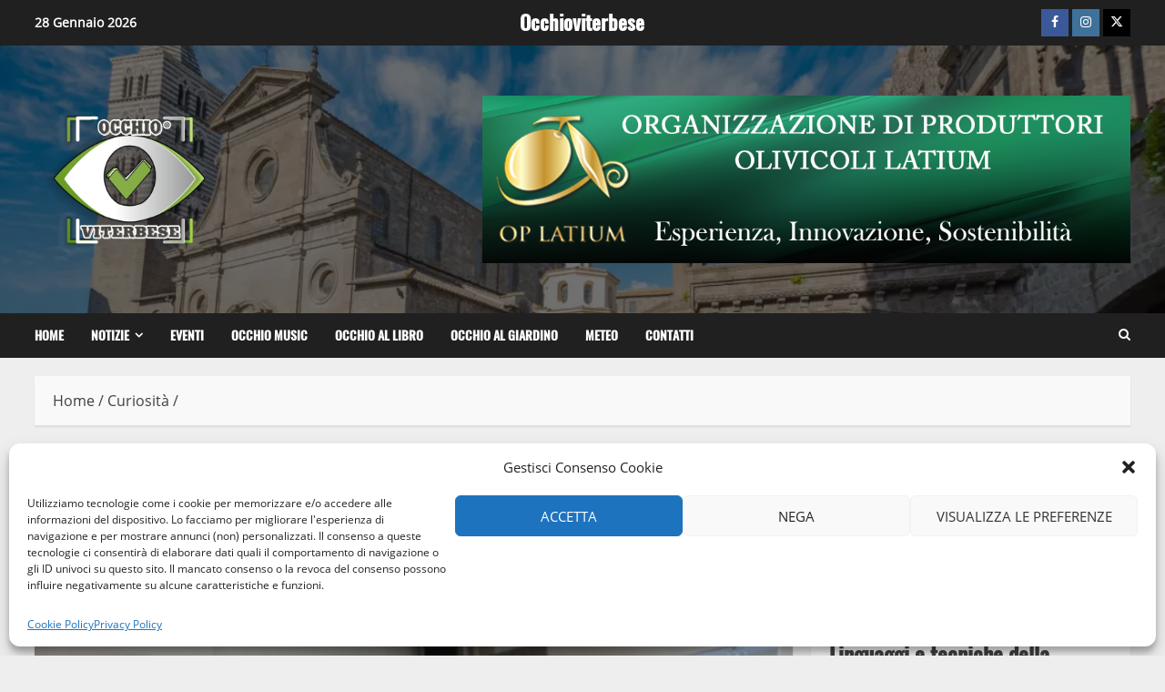

--- FILE ---
content_type: text/html; charset=UTF-8
request_url: https://www.occhioviterbese.it/al-via-un-anno-di-celebrazioni-per-un-secolo-di-scautismo-a-viterbo/
body_size: 32938
content:
<!doctype html>
<html lang="it-IT">
    <head>
        <meta charset="UTF-8">
        <meta name="viewport" content="width=device-width, initial-scale=1">
        <link rel="profile" href="http://gmpg.org/xfn/11">

        <title>Al via un anno di celebrazioni per un secolo di Scautismo a Viterbo - Occhioviterbese</title>
<meta name="dc.title" content="Al via un anno di celebrazioni per un secolo di Scautismo a Viterbo - Occhioviterbese">
<meta name="dc.description" content="Si è aperto ufficialmente il Centenario dello Scautismo Viterbese. I prossimi 12 mesi saranno costellati da una serie di iniziative ed eventi volti a testimoniare, narrare e preservare nella memoria futura una storia, iniziata nel 1923, che ha pochi uguali in Italia. Ai piedi dell&#039;altare della Chiesa di Santa Barbara&hellip;">
<meta name="dc.relation" content="https://www.occhioviterbese.it/al-via-un-anno-di-celebrazioni-per-un-secolo-di-scautismo-a-viterbo/">
<meta name="dc.source" content="https://www.occhioviterbese.it/">
<meta name="dc.language" content="it_IT">
<meta name="description" content="Si è aperto ufficialmente il Centenario dello Scautismo Viterbese. I prossimi 12 mesi saranno costellati da una serie di iniziative ed eventi volti a testimoniare, narrare e preservare nella memoria futura una storia, iniziata nel 1923, che ha pochi uguali in Italia. Ai piedi dell&#039;altare della Chiesa di Santa Barbara&hellip;">
<meta name="robots" content="index, follow, max-snippet:-1, max-image-preview:large, max-video-preview:-1">
<link rel="canonical" href="https://www.occhioviterbese.it/al-via-un-anno-di-celebrazioni-per-un-secolo-di-scautismo-a-viterbo/">
<meta property="og:url" content="https://www.occhioviterbese.it/al-via-un-anno-di-celebrazioni-per-un-secolo-di-scautismo-a-viterbo/">
<meta property="og:site_name" content="Occhioviterbese">
<meta property="og:locale" content="it_IT">
<meta property="og:type" content="article">
<meta property="article:author" content="https://www.facebook.com/OcchioViterbese.officialpage">
<meta property="article:publisher" content="https://www.facebook.com/OcchioViterbese.officialpage">
<meta property="article:section" content="Curiosità">
<meta property="og:title" content="Al via un anno di celebrazioni per un secolo di Scautismo a Viterbo - Occhioviterbese">
<meta property="og:description" content="Si è aperto ufficialmente il Centenario dello Scautismo Viterbese. I prossimi 12 mesi saranno costellati da una serie di iniziative ed eventi volti a testimoniare, narrare e preservare nella memoria futura una storia, iniziata nel 1923, che ha pochi uguali in Italia. Ai piedi dell&#039;altare della Chiesa di Santa Barbara&hellip;">
<meta property="og:image" content="https://www.occhioviterbese.it/wp-content/uploads/2023/10/IMG_6064-FILEminimizer.jpg">
<meta property="og:image:secure_url" content="https://www.occhioviterbese.it/wp-content/uploads/2023/10/IMG_6064-FILEminimizer.jpg">
<meta property="og:image:width" content="720">
<meta property="og:image:height" content="480">
<meta property="fb:pages" content="110663809109">
<meta property="fb:app_id" content="1053184273356419">
<meta name="twitter:card" content="summary">
<meta name="twitter:site" content="https://twitter.com/occhioviterbese">
<meta name="twitter:creator" content="https://twitter.com/occhioviterbese">
<meta name="twitter:title" content="Al via un anno di celebrazioni per un secolo di Scautismo a Viterbo - Occhioviterbese">
<meta name="twitter:description" content="Si è aperto ufficialmente il Centenario dello Scautismo Viterbese. I prossimi 12 mesi saranno costellati da una serie di iniziative ed eventi volti a testimoniare, narrare e preservare nella memoria futura una storia, iniziata nel 1923, che ha pochi uguali in Italia. Ai piedi dell&#039;altare della Chiesa di Santa Barbara&hellip;">
<meta name="twitter:image" content="https://www.occhioviterbese.it/wp-content/uploads/2023/10/IMG_6064-FILEminimizer.jpg">

<link href='https://matomo.coopyleft.it' crossorigin rel='preconnect' />
<link rel="alternate" type="application/rss+xml" title="Occhioviterbese &raquo; Feed" href="https://www.occhioviterbese.it/feed/" />
<!-- www.occhioviterbese.it is managing ads with Advanced Ads 2.0.14 – https://wpadvancedads.com/ --><!--noptimize--><script id="coopy-ready">
			window.advanced_ads_ready=function(e,a){a=a||"complete";var d=function(e){return"interactive"===a?"loading"!==e:"complete"===e};d(document.readyState)?e():document.addEventListener("readystatechange",(function(a){d(a.target.readyState)&&e()}),{once:"interactive"===a})},window.advanced_ads_ready_queue=window.advanced_ads_ready_queue||[];		</script>
		<!--/noptimize--><link data-minify="1" rel='stylesheet' id='blockspare-frontend-block-style-css-css' href='https://www.occhioviterbese.it/wp-content/cache/min/1/wp-content/plugins/blockspare/dist/style-blocks.css?ver=1753374477' type='text/css' media='all' />
<style id='wp-emoji-styles-inline-css' type='text/css'>

	img.wp-smiley, img.emoji {
		display: inline !important;
		border: none !important;
		box-shadow: none !important;
		height: 1em !important;
		width: 1em !important;
		margin: 0 0.07em !important;
		vertical-align: -0.1em !important;
		background: none !important;
		padding: 0 !important;
	}
</style>
<link rel='stylesheet' id='wp-block-library-css' href='https://www.occhioviterbese.it/wp-includes/css/dist/block-library/style.min.css?ver=6.5.7' type='text/css' media='all' />
<style id='wp-block-library-theme-inline-css' type='text/css'>
.wp-block-audio figcaption{color:#555;font-size:13px;text-align:center}.is-dark-theme .wp-block-audio figcaption{color:#ffffffa6}.wp-block-audio{margin:0 0 1em}.wp-block-code{border:1px solid #ccc;border-radius:4px;font-family:Menlo,Consolas,monaco,monospace;padding:.8em 1em}.wp-block-embed figcaption{color:#555;font-size:13px;text-align:center}.is-dark-theme .wp-block-embed figcaption{color:#ffffffa6}.wp-block-embed{margin:0 0 1em}.blocks-gallery-caption{color:#555;font-size:13px;text-align:center}.is-dark-theme .blocks-gallery-caption{color:#ffffffa6}.wp-block-image figcaption{color:#555;font-size:13px;text-align:center}.is-dark-theme .wp-block-image figcaption{color:#ffffffa6}.wp-block-image{margin:0 0 1em}.wp-block-pullquote{border-bottom:4px solid;border-top:4px solid;color:currentColor;margin-bottom:1.75em}.wp-block-pullquote cite,.wp-block-pullquote footer,.wp-block-pullquote__citation{color:currentColor;font-size:.8125em;font-style:normal;text-transform:uppercase}.wp-block-quote{border-left:.25em solid;margin:0 0 1.75em;padding-left:1em}.wp-block-quote cite,.wp-block-quote footer{color:currentColor;font-size:.8125em;font-style:normal;position:relative}.wp-block-quote.has-text-align-right{border-left:none;border-right:.25em solid;padding-left:0;padding-right:1em}.wp-block-quote.has-text-align-center{border:none;padding-left:0}.wp-block-quote.is-large,.wp-block-quote.is-style-large,.wp-block-quote.is-style-plain{border:none}.wp-block-search .wp-block-search__label{font-weight:700}.wp-block-search__button{border:1px solid #ccc;padding:.375em .625em}:where(.wp-block-group.has-background){padding:1.25em 2.375em}.wp-block-separator.has-css-opacity{opacity:.4}.wp-block-separator{border:none;border-bottom:2px solid;margin-left:auto;margin-right:auto}.wp-block-separator.has-alpha-channel-opacity{opacity:1}.wp-block-separator:not(.is-style-wide):not(.is-style-dots){width:100px}.wp-block-separator.has-background:not(.is-style-dots){border-bottom:none;height:1px}.wp-block-separator.has-background:not(.is-style-wide):not(.is-style-dots){height:2px}.wp-block-table{margin:0 0 1em}.wp-block-table td,.wp-block-table th{word-break:normal}.wp-block-table figcaption{color:#555;font-size:13px;text-align:center}.is-dark-theme .wp-block-table figcaption{color:#ffffffa6}.wp-block-video figcaption{color:#555;font-size:13px;text-align:center}.is-dark-theme .wp-block-video figcaption{color:#ffffffa6}.wp-block-video{margin:0 0 1em}.wp-block-template-part.has-background{margin-bottom:0;margin-top:0;padding:1.25em 2.375em}
</style>
<link data-minify="1" rel='stylesheet' id='fontawesome-css' href='https://www.occhioviterbese.it/wp-content/cache/min/1/wp-content/plugins/blockspare/assets/fontawesome/css/all.css?ver=1753374477' type='text/css' media='all' />
<link data-minify="1" rel='stylesheet' id='slick-css' href='https://www.occhioviterbese.it/wp-content/cache/min/1/wp-content/plugins/blockspare/assets/slick/css/slick.css?ver=1753374477' type='text/css' media='all' />
<style id='wpseopress-local-business-style-inline-css' type='text/css'>
span.wp-block-wpseopress-local-business-field{margin-right:8px}

</style>
<style id='wpseopress-table-of-contents-style-inline-css' type='text/css'>
.wp-block-wpseopress-table-of-contents li.active>a{font-weight:bold}

</style>
<style id='classic-theme-styles-inline-css' type='text/css'>
/*! This file is auto-generated */
.wp-block-button__link{color:#fff;background-color:#32373c;border-radius:9999px;box-shadow:none;text-decoration:none;padding:calc(.667em + 2px) calc(1.333em + 2px);font-size:1.125em}.wp-block-file__button{background:#32373c;color:#fff;text-decoration:none}
</style>
<style id='global-styles-inline-css' type='text/css'>
body{--wp--preset--color--black: #000000;--wp--preset--color--cyan-bluish-gray: #abb8c3;--wp--preset--color--white: #ffffff;--wp--preset--color--pale-pink: #f78da7;--wp--preset--color--vivid-red: #cf2e2e;--wp--preset--color--luminous-vivid-orange: #ff6900;--wp--preset--color--luminous-vivid-amber: #fcb900;--wp--preset--color--light-green-cyan: #7bdcb5;--wp--preset--color--vivid-green-cyan: #00d084;--wp--preset--color--pale-cyan-blue: #8ed1fc;--wp--preset--color--vivid-cyan-blue: #0693e3;--wp--preset--color--vivid-purple: #9b51e0;--wp--preset--gradient--vivid-cyan-blue-to-vivid-purple: linear-gradient(135deg,rgba(6,147,227,1) 0%,rgb(155,81,224) 100%);--wp--preset--gradient--light-green-cyan-to-vivid-green-cyan: linear-gradient(135deg,rgb(122,220,180) 0%,rgb(0,208,130) 100%);--wp--preset--gradient--luminous-vivid-amber-to-luminous-vivid-orange: linear-gradient(135deg,rgba(252,185,0,1) 0%,rgba(255,105,0,1) 100%);--wp--preset--gradient--luminous-vivid-orange-to-vivid-red: linear-gradient(135deg,rgba(255,105,0,1) 0%,rgb(207,46,46) 100%);--wp--preset--gradient--very-light-gray-to-cyan-bluish-gray: linear-gradient(135deg,rgb(238,238,238) 0%,rgb(169,184,195) 100%);--wp--preset--gradient--cool-to-warm-spectrum: linear-gradient(135deg,rgb(74,234,220) 0%,rgb(151,120,209) 20%,rgb(207,42,186) 40%,rgb(238,44,130) 60%,rgb(251,105,98) 80%,rgb(254,248,76) 100%);--wp--preset--gradient--blush-light-purple: linear-gradient(135deg,rgb(255,206,236) 0%,rgb(152,150,240) 100%);--wp--preset--gradient--blush-bordeaux: linear-gradient(135deg,rgb(254,205,165) 0%,rgb(254,45,45) 50%,rgb(107,0,62) 100%);--wp--preset--gradient--luminous-dusk: linear-gradient(135deg,rgb(255,203,112) 0%,rgb(199,81,192) 50%,rgb(65,88,208) 100%);--wp--preset--gradient--pale-ocean: linear-gradient(135deg,rgb(255,245,203) 0%,rgb(182,227,212) 50%,rgb(51,167,181) 100%);--wp--preset--gradient--electric-grass: linear-gradient(135deg,rgb(202,248,128) 0%,rgb(113,206,126) 100%);--wp--preset--gradient--midnight: linear-gradient(135deg,rgb(2,3,129) 0%,rgb(40,116,252) 100%);--wp--preset--font-size--small: 13px;--wp--preset--font-size--medium: 20px;--wp--preset--font-size--large: 36px;--wp--preset--font-size--x-large: 42px;--wp--preset--spacing--20: 0.44rem;--wp--preset--spacing--30: 0.67rem;--wp--preset--spacing--40: 1rem;--wp--preset--spacing--50: 1.5rem;--wp--preset--spacing--60: 2.25rem;--wp--preset--spacing--70: 3.38rem;--wp--preset--spacing--80: 5.06rem;--wp--preset--shadow--natural: 6px 6px 9px rgba(0, 0, 0, 0.2);--wp--preset--shadow--deep: 12px 12px 50px rgba(0, 0, 0, 0.4);--wp--preset--shadow--sharp: 6px 6px 0px rgba(0, 0, 0, 0.2);--wp--preset--shadow--outlined: 6px 6px 0px -3px rgba(255, 255, 255, 1), 6px 6px rgba(0, 0, 0, 1);--wp--preset--shadow--crisp: 6px 6px 0px rgba(0, 0, 0, 1);}:where(body .is-layout-flow)  > :first-child:first-child{margin-block-start: 0;}:where(body .is-layout-flow)  > :last-child:last-child{margin-block-end: 0;}:where(body .is-layout-flow)  > *{margin-block-start: 24px;margin-block-end: 0;}:where(body .is-layout-constrained)  > :first-child:first-child{margin-block-start: 0;}:where(body .is-layout-constrained)  > :last-child:last-child{margin-block-end: 0;}:where(body .is-layout-constrained)  > *{margin-block-start: 24px;margin-block-end: 0;}:where(body .is-layout-flex) {gap: 24px;}:where(body .is-layout-grid) {gap: 24px;}body .is-layout-flex{display: flex;}body .is-layout-flex{flex-wrap: wrap;align-items: center;}body .is-layout-flex > *{margin: 0;}body .is-layout-grid{display: grid;}body .is-layout-grid > *{margin: 0;}.has-black-color{color: var(--wp--preset--color--black) !important;}.has-cyan-bluish-gray-color{color: var(--wp--preset--color--cyan-bluish-gray) !important;}.has-white-color{color: var(--wp--preset--color--white) !important;}.has-pale-pink-color{color: var(--wp--preset--color--pale-pink) !important;}.has-vivid-red-color{color: var(--wp--preset--color--vivid-red) !important;}.has-luminous-vivid-orange-color{color: var(--wp--preset--color--luminous-vivid-orange) !important;}.has-luminous-vivid-amber-color{color: var(--wp--preset--color--luminous-vivid-amber) !important;}.has-light-green-cyan-color{color: var(--wp--preset--color--light-green-cyan) !important;}.has-vivid-green-cyan-color{color: var(--wp--preset--color--vivid-green-cyan) !important;}.has-pale-cyan-blue-color{color: var(--wp--preset--color--pale-cyan-blue) !important;}.has-vivid-cyan-blue-color{color: var(--wp--preset--color--vivid-cyan-blue) !important;}.has-vivid-purple-color{color: var(--wp--preset--color--vivid-purple) !important;}.has-black-background-color{background-color: var(--wp--preset--color--black) !important;}.has-cyan-bluish-gray-background-color{background-color: var(--wp--preset--color--cyan-bluish-gray) !important;}.has-white-background-color{background-color: var(--wp--preset--color--white) !important;}.has-pale-pink-background-color{background-color: var(--wp--preset--color--pale-pink) !important;}.has-vivid-red-background-color{background-color: var(--wp--preset--color--vivid-red) !important;}.has-luminous-vivid-orange-background-color{background-color: var(--wp--preset--color--luminous-vivid-orange) !important;}.has-luminous-vivid-amber-background-color{background-color: var(--wp--preset--color--luminous-vivid-amber) !important;}.has-light-green-cyan-background-color{background-color: var(--wp--preset--color--light-green-cyan) !important;}.has-vivid-green-cyan-background-color{background-color: var(--wp--preset--color--vivid-green-cyan) !important;}.has-pale-cyan-blue-background-color{background-color: var(--wp--preset--color--pale-cyan-blue) !important;}.has-vivid-cyan-blue-background-color{background-color: var(--wp--preset--color--vivid-cyan-blue) !important;}.has-vivid-purple-background-color{background-color: var(--wp--preset--color--vivid-purple) !important;}.has-black-border-color{border-color: var(--wp--preset--color--black) !important;}.has-cyan-bluish-gray-border-color{border-color: var(--wp--preset--color--cyan-bluish-gray) !important;}.has-white-border-color{border-color: var(--wp--preset--color--white) !important;}.has-pale-pink-border-color{border-color: var(--wp--preset--color--pale-pink) !important;}.has-vivid-red-border-color{border-color: var(--wp--preset--color--vivid-red) !important;}.has-luminous-vivid-orange-border-color{border-color: var(--wp--preset--color--luminous-vivid-orange) !important;}.has-luminous-vivid-amber-border-color{border-color: var(--wp--preset--color--luminous-vivid-amber) !important;}.has-light-green-cyan-border-color{border-color: var(--wp--preset--color--light-green-cyan) !important;}.has-vivid-green-cyan-border-color{border-color: var(--wp--preset--color--vivid-green-cyan) !important;}.has-pale-cyan-blue-border-color{border-color: var(--wp--preset--color--pale-cyan-blue) !important;}.has-vivid-cyan-blue-border-color{border-color: var(--wp--preset--color--vivid-cyan-blue) !important;}.has-vivid-purple-border-color{border-color: var(--wp--preset--color--vivid-purple) !important;}.has-vivid-cyan-blue-to-vivid-purple-gradient-background{background: var(--wp--preset--gradient--vivid-cyan-blue-to-vivid-purple) !important;}.has-light-green-cyan-to-vivid-green-cyan-gradient-background{background: var(--wp--preset--gradient--light-green-cyan-to-vivid-green-cyan) !important;}.has-luminous-vivid-amber-to-luminous-vivid-orange-gradient-background{background: var(--wp--preset--gradient--luminous-vivid-amber-to-luminous-vivid-orange) !important;}.has-luminous-vivid-orange-to-vivid-red-gradient-background{background: var(--wp--preset--gradient--luminous-vivid-orange-to-vivid-red) !important;}.has-very-light-gray-to-cyan-bluish-gray-gradient-background{background: var(--wp--preset--gradient--very-light-gray-to-cyan-bluish-gray) !important;}.has-cool-to-warm-spectrum-gradient-background{background: var(--wp--preset--gradient--cool-to-warm-spectrum) !important;}.has-blush-light-purple-gradient-background{background: var(--wp--preset--gradient--blush-light-purple) !important;}.has-blush-bordeaux-gradient-background{background: var(--wp--preset--gradient--blush-bordeaux) !important;}.has-luminous-dusk-gradient-background{background: var(--wp--preset--gradient--luminous-dusk) !important;}.has-pale-ocean-gradient-background{background: var(--wp--preset--gradient--pale-ocean) !important;}.has-electric-grass-gradient-background{background: var(--wp--preset--gradient--electric-grass) !important;}.has-midnight-gradient-background{background: var(--wp--preset--gradient--midnight) !important;}.has-small-font-size{font-size: var(--wp--preset--font-size--small) !important;}.has-medium-font-size{font-size: var(--wp--preset--font-size--medium) !important;}.has-large-font-size{font-size: var(--wp--preset--font-size--large) !important;}.has-x-large-font-size{font-size: var(--wp--preset--font-size--x-large) !important;}
.wp-block-navigation a:where(:not(.wp-element-button)){color: inherit;}
.wp-block-pullquote{font-size: 1.5em;line-height: 1.6;}
</style>
<link data-minify="1" rel='stylesheet' id='elegant_font-css' href='https://www.occhioviterbese.it/wp-content/cache/min/1/wp-content/plugins/eventi/assets/libs/elegant_font/ele_style.css?ver=1753374477' type='text/css' media='all' />
<link rel='stylesheet' id='select2-css' href='https://www.occhioviterbese.it/wp-content/plugins/eventi/assets/libs/dist/css/select2.min.css' type='text/css' media='all' />
<link data-minify="1" rel='stylesheet' id='calendar-css' href='https://www.occhioviterbese.it/wp-content/cache/min/1/wp-content/plugins/eventi/assets/libs/calendar/main.min.css?ver=1753374477' type='text/css' media='all' />
<link data-minify="1" rel='stylesheet' id='event-frontend-css' href='https://www.occhioviterbese.it/wp-content/cache/min/1/wp-content/plugins/eventi/assets/css/frontend/event.css?ver=1753374477' type='text/css' media='all' />
<style id='event-frontend-inline-css' type='text/css'>



.type1 .date-event .date,
.type2 .date-event .date,
.type3 .date-event,
.type5 .date-event,
#sidebar-event .widget_feature_event .event-feature .item .date-event .date,
.single_event .content-event .tab-Location ul.event_nav li.event_nav-item.active:after,
.single_event .content-event .tab-Location ul.event_nav li.event_nav-item a:after,
.single_event .content-event .event-related .archive_event .ovaev-content.content-grid .date-event .date,
#sidebar-event .widget ul li a:hover:before,
.type1 .desc .event_post .button_event .view_detail:hover,
.type2 .desc .event_post .button_event .view_detail:hover,
.type4 .desc .event_post .button_event .view_detail:hover,
.type6 .event-readmore a:hover,
#sidebar-event .widget_feature_event .event-feature .item .desc .event_post .button_event .view_detail:hover,
#sidebar-event .widget_list_event .button-all-event a:hover,
.single_event .content-event .event_intro .wrap-event-info .wrap-booking-links a:hover
.single_event .content-event .ova-next-pre-post .pre:hover .num-1 .icon,
.single_event .content-event .ova-next-pre-post .next:hover .num-1 .icon,
.single_event .content-event .ova-next-pre-post .pre:hover .num-1 .icon,
.single_event .content-event .ova-next-pre-post .next:hover .num-1 .icon,
.single_event .content-event .event-related .archive_event .ovaev-content.content-grid .desc .event_post .button_event .view_detail:hover,
.single_event .content-event .event_intro .wrap-event-info .wrap-booking-links a:hover,
.ovaev-event-element.ovaev-event-slide .owl-nav button:hover,
.ovapo_project_slide .grid .owl-nav button:hover,
.search_archive_event form .wrap-ovaev_submit .ovaev_submit,
.ovaev-event-element.version_2 .wp-content .ovaev-content.content-grid .date-event .date,
.ovaev-event-element.version_2 .wp-content .ovaev-content.content-grid .desc .event_post .button_event .view_detail:hover,
.blog_pagination .pagination li.active a,
.blog_pagination .pagination li a:hover,
.blog_pagination .pagination li a:focus,
.ovaev-event-element.ovaev-event-slide .owl-dots .owl-dot.active span,
.ovapo_project_grid .btn_grid .btn_grid_event:hover,
.events_pagination .page-numbers li span,
.events_pagination .page-numbers li a:hover,
.ovaev-wrapper-search-ajax .search-ajax-pagination ul li .page-numbers.current,
.ovaev-wrapper-search-ajax .search-ajax-pagination ul li .page-numbers:hover,
.ovaev-booking-btn a:hover
{
	background-color: #81d742;
}

.type1 .desc .event_post .button_event .view_detail:hover,
.type2 .desc .event_post .button_event .view_detail:hover,
.type4 .desc .event_post .button_event .view_detail:hover,
.type6 .event-readmore a:hover,
#sidebar-event .widget_feature_event .event-feature .item .desc .event_post .button_event .view_detail:hover,
#sidebar-event .widget_list_event .button-all-event a:hover,
.single_event .content-event .event_intro .wrap-event-info .wrap-booking-links a:hover,
.single_event .content-event .ova-next-pre-post .pre:hover .num-1 .icon,
.single_event .content-event .ova-next-pre-post .next:hover .num-1 .icon,
.single_event .content-event .event-related .archive_event .ovaev-content.content-grid .desc .event_post .button_event .view_detail:hover,
.search_archive_event form .wrap-ovaev_submit .ovaev_submit,
.ovaev-event-element.version_2 .wp-content .ovaev-content.content-grid .desc .event_post .button_event .view_detail:hover,
.blog_pagination .pagination li.active a,
.blog_pagination .pagination li a:hover,
.blog_pagination .pagination li a:focus,
.ovapo_project_grid .btn_grid .btn_grid_event:hover,
.events_pagination .page-numbers li a:hover,
.events_pagination .page-numbers li span,
.ovaev-wrapper-search-ajax .search-ajax-pagination ul li .page-numbers.current,
.ovaev-wrapper-search-ajax .search-ajax-pagination ul li .page-numbers:hover,
.ovaev-booking-btn a:hover
{
	border-color: #81d742;
}

.type1 .date-event .month-year,
.type1 .desc .event_post .post_cat .event_type,
.type1 .desc .event_post .event_title a:hover,
.icon_event,
.type2 .date-event .month-year,
.type2 .desc .event_post .post_cat .event_type,
.type2 .desc .event_post .event_title a:hover,
.type3 .desc .event_post .event_title a:hover,
.type3 .desc .event_post .time-event .time i,
.type3 .desc .event_post .time-event .venue i,
.type4 .date-event .date-month,
.type4 .desc .event_post .event_title a:hover,
.type4 .desc .event_post .time-event .time i,
.type4 .desc .event_post .time-event .venue i,
.type5 .desc .event_post .event_title a:hover,
.type6 .date-event .date-month,
.type6 .extra-event .desc .event_post .post_cat a,
.type6 .extra-event .desc .event_post .event_title a:hover,
#sidebar-event .widget_feature_event .event-feature .item .date-event .month-year,
#sidebar-event .widget_feature_event .event-feature .item .desc .event_post .post_cat .event_type,
#sidebar-event .widget_feature_event .event-feature .item .desc .event_post .event_title a:hover,
#sidebar-event .widget_list_event .list-event .item-event .ova-content .title a:hover,
#sidebar-event .widget ul li:hover a,
#sidebar-event .widget ul li:hover,
.single_event .content-event .event_intro .wrap-event-info .wrap-info .wrap-pro i,
.single_event .content-event .event_intro .wrap-event-info .wrap-info .ovaev-category i,
.single_event .content-event .ova-next-pre-post .pre .num-2 .title:hover,
.single_event .content-event .ova-next-pre-post .next .num-2 .title:hover,
.single_event .content-event .event-related .archive_event .ovaev-content.content-grid .date-event .month-year,
.single_event .content-event .event-related .archive_event .ovaev-content.content-grid .desc .event_post .post_cat .event_type,
.single_event .content-event .event-related .archive_event .ovaev-content.content-grid .desc .event_post .event_title a:hover,
.single_event .content-event .event_tags_share .event-tags a:hover,
#sidebar-event .widget .tagcloud a:hover,
.ovapo_project_grid .button-filter button.active,
.ovapo_project_grid .button-filter button:hover,
.more_date_text,
.ovaev-event-element.version_2 .wp-content .ovaev-content.content-grid .date-event .month-year,
.ovaev-event-element.version_2 .wp-content .ovaev-content.content-grid .desc .event_post .event_title a:hover,
.ovaev-event-element.version_2 .wp-content .ovaev-content.content-grid .desc .event_post .time-event .time .more_date_text span,
.ovaev-event-element.version_2 .title-readmore .read-more,
.ovaev-event-element.version_3 .title-readmore .read-more,
.ovaev-event-element .item .title a:hover,
.single_event .content-event .event_intro .wrap-event-info .ovaev-category a:hover,
#sidebar-event .widget_list_event .list-event .item-event .ova-content .time .more_date_text span,
.ovaev-shortcode-title a:hover,
.ovaev-shortcode-date i,
.ovaev-shortcode-time i,
.ovaev-shortcode-location i,
.ovaev-shortcode-categories i,
.ovaev-shortcode-categories span.event-category a:hover,
.ovaev-shortcode-tags .ovaev-tag:hover
{
	color: #81d742;
}

#sidebar-event .widget .widget-title
{
	border-bottom-color: #81d742;
}

.ovapo_project_grid .wrap_loader .loader circle, .ovaev-wrapper-search-ajax .ovaev-search-ajax-container .wrap_loader .loader circle
{
	stroke: #81d742;
}


</style>
<link rel='stylesheet' id='cmplz-general-css' href='https://www.occhioviterbese.it/wp-content/plugins/complianz-gdpr/assets/css/cookieblocker.min.css?ver=1730982018' type='text/css' media='all' />
<link data-minify="1" rel='stylesheet' id='aft-icons-css' href='https://www.occhioviterbese.it/wp-content/cache/min/1/wp-content/themes/morenews-pro/assets/icons/style.css?ver=1753374477' type='text/css' media='all' />
<link data-minify="1" rel='stylesheet' id='bootstrap-css' href='https://www.occhioviterbese.it/wp-content/cache/min/1/wp-content/themes/morenews-pro/assets/bootstrap/css/bootstrap.min.css?ver=1753374477' type='text/css' media='all' />
<link rel='stylesheet' id='slick-css-css' href='https://www.occhioviterbese.it/wp-content/themes/morenews-pro/assets/slick/css/slick.min.css?ver=6.5.7' type='text/css' media='all' />
<link data-minify="1" rel='stylesheet' id='sidr-css' href='https://www.occhioviterbese.it/wp-content/cache/min/1/wp-content/themes/morenews-pro/assets/sidr/css/jquery.sidr.dark.css?ver=1753374477' type='text/css' media='all' />
<link data-minify="1" rel='stylesheet' id='magnific-popup-css' href='https://www.occhioviterbese.it/wp-content/cache/min/1/wp-content/themes/morenews-pro/assets/magnific-popup/magnific-popup.css?ver=1753374477' type='text/css' media='all' />
<link data-minify="1" rel='stylesheet' id='newsletter-css' href='https://www.occhioviterbese.it/wp-content/cache/min/1/wp-content/plugins/newsletter/style.css?ver=1753374477' type='text/css' media='all' />
<link data-minify="1" rel='stylesheet' id='morenews-fonts-css' href='https://www.occhioviterbese.it/wp-content/cache/min/1/wp-content/themes/morenews-child/css/fonts.css?ver=1753374477' type='text/css' media='all' />
<link data-minify="1" rel='stylesheet' id='parent-stylesheet-css' href='https://www.occhioviterbese.it/wp-content/cache/min/1/wp-content/themes/morenews-pro/style.css?ver=1753374477' type='text/css' media='all' />
<link data-minify="1" rel='stylesheet' id='morenews-style-css' href='https://www.occhioviterbese.it/wp-content/cache/min/1/wp-content/themes/morenews-child/style.css?ver=1753374477' type='text/css' media='all' />
<style id='morenews-style-inline-css' type='text/css'>

                body.aft-dark-mode #sidr,
        body.aft-dark-mode,
        body.aft-dark-mode.custom-background,
        body.aft-dark-mode #af-preloader {
            background-color: #000000;
        }
        
                    body.aft-default-mode #sidr,
            body.aft-default-mode #af-preloader,
            body.aft-default-mode {
                background-color: #eeeeee;
            }

        
        
            body.aft-default-mode .main-navigation .menu .menu-mobile li a, 
            body.aft-default-mode .main-navigation .menu .menu-desktop .sub-menu li a,

            body.aft-default-mode .morenews-widget.widget_text a,
            body.aft-default-mode.woocommerce-account .entry-content .woocommerce-MyAccount-navigation ul li.is-active a,
            body.aft-default-mode ul.products li.product .price,
            body.aft-default-mode .entry-content > [class*="wp-block-"] .woocommerce a:not(.has-text-color).button:hover,
            body.aft-default-mode pre .woocommerce,
            body.aft-default-mode .wp-block-tag-cloud a, 
            body.aft-default-mode .tagcloud a,
            body.aft-default-mode .wp-post-author-meta h4 a,
            body.aft-default-mode .wp-post-author-meta .wp-post-author-meta-more-posts a,
            body.aft-default-mode .wp_post_author_widget .awpa-display-name,
            body.aft-default-mode .af-breadcrumbs a,
            body.aft-default-mode .morenews-pagination .nav-links .page-numbers,
            body.aft-default-mode .af-slick-navcontrols .slide-icon, 
            body.aft-default-mode .af-youtube-slider .slide-icon, 
            body.aft-default-mode .aft-yt-video-item-wrapper .slide-icon,
            body.aft-default-mode .wp-block-latest-comments li.wp-block-latest-comments__comment a,
            body.aft-default-mode .entry-content > .wp-block-tag-cloud a:not(.has-text-color),
            body.aft-default-mode .entry-content .wp-block-archives-list.wp-block-archives a:not(.has-text-color),
            body.aft-default-mode .entry-content .wp-block-latest-posts a:not(.has-text-color), 
            body.aft-default-mode .entry-content .wp-block-categories-list.wp-block-categories a:not(.has-text-color),

            .aft-default-mode .wp-block-archives-list.wp-block-archives a:not(.has-text-color),
            .aft-default-mode .wp-block-latest-posts a:not(.has-text-color), 
            .aft-default-mode .wp-block-categories-list.wp-block-categories a:not(.has-text-color),
            .aft-default-mode .wp-block-latest-comments li.wp-block-latest-comments__comment a,
            body.aft-default-mode footer.comment-meta a,

            body.aft-default-mode.widget-title-border-bottom .wp-block-group__inner-container > h1.wp-block-heading,
            body.aft-default-mode.widget-title-border-bottom .wp-block-group__inner-container > h2.wp-block-heading,
            body.aft-default-mode.widget-title-border-bottom .wp-block-group__inner-container > h3.wp-block-heading,
            body.aft-default-mode.widget-title-border-bottom .wp-block-group__inner-container > h4.wp-block-heading,
            body.aft-default-mode.widget-title-border-bottom .wp-block-group__inner-container > h5.wp-block-heading,
            body.aft-default-mode.widget-title-border-bottom .wp-block-group__inner-container > h6.wp-block-heading,

            body.aft-default-mode.widget-title-border-center .wp-block-group__inner-container > h1.wp-block-heading,
            body.aft-default-mode.widget-title-border-center .wp-block-group__inner-container > h2.wp-block-heading,
            body.aft-default-mode.widget-title-border-center .wp-block-group__inner-container > h3.wp-block-heading,
            body.aft-default-mode.widget-title-border-center .wp-block-group__inner-container > h4.wp-block-heading,
            body.aft-default-mode.widget-title-border-center .wp-block-group__inner-container > h5.wp-block-heading,
            body.aft-default-mode.widget-title-border-center .wp-block-group__inner-container > h6.wp-block-heading,

            body.aft-default-mode.widget-title-border-bottom .widget-title .heading-line,
            body.aft-default-mode.widget-title-border-center .widget-title .heading-line,
            body.aft-default-mode.widget-title-border-none .widget-title .heading-line,

            body.aft-default-mode.widget-title-border-bottom .wp_post_author_widget .widget-title .header-after,
            body.aft-default-mode.widget-title-border-center .wp_post_author_widget .widget-title .header-after,
            body.aft-default-mode.widget-title-border-none .wp_post_author_widget .widget-title .header-after,

            body.aft-default-mode.widget-title-border-bottom .aft-posts-tabs-panel .nav-tabs>li>a,
            body.aft-default-mode.widget-title-border-center .aft-posts-tabs-panel .nav-tabs>li>a,
            body.aft-default-mode.widget-title-border-none .aft-posts-tabs-panel .nav-tabs>li>a,

            body.aft-default-mode #secondary .widget > ul > li a,
            body.aft-default-mode.single span.tags-links a,
            body.aft-default-mode .page-title,
            body.aft-default-mode h1.entry-title,
            body.aft-default-mode .aft-popular-taxonomies-lists ul li a,
            body.aft-default-mode #wp-calendar thead,
            body.aft-default-mode #wp-calendar tbody,
            body.aft-default-mode #wp-calendar caption,
            body.aft-default-mode h3,
            body.aft-default-mode .aft-readmore-wrapper a.aft-readmore,
            body.aft-default-mode #secondary .morenews-widget ul[class*="wp-block-"] a,
            body.aft-default-mode #secondary .morenews-widget ol[class*="wp-block-"] a,
            body.aft-default-mode a.post-edit-link,
            body.aft-default-mode .comment-form a,
            body.aft-default-mode footer.site-footer .aft-readmore-wrapper a.aft-readmore,
            body.aft-default-mode .author-links a,
            body.aft-default-mode .main-navigation ul.children li a,
            body.aft-default-mode .nav-links a,
            body.aft-default-mode .read-details .entry-meta span,
            body.aft-default-mode .aft-comment-view-share > span > a,
            body.aft-default-mode h4.af-author-display-name,
            body.aft-default-mode .wp-block-image figcaption,
            body.aft-default-mode ul.trail-items li a,
            body.aft-default-mode #sidr,
            body.aft-default-mode {
                color: #404040;
            }
            body.aft-default-mode .aft-readmore-wrapper a.aft-readmore,
            body.aft-default-mode .wp-post-author-meta .wp-post-author-meta-more-posts a{
                border-color: #404040;
            }
            body.aft-default-mode .main-navigation .menu .menu-mobile li a button:before, 
            body.aft-default-mode .main-navigation .menu .menu-mobile li a button:after{
                background-color: #404040;
            }

        
                    
            body .morenews-header .top-header{
            background-color: #202020;
            }

        
        
            body .morenews-header .date-bar-left,
            body .morenews-header .top-header{
            color: #ffffff;
            }

            body .header-layout-compressed-full .offcanvas-menu span{
            background-color: #ffffff;
            }

        
        
            body.aft-dark-mode .main-navigation .menu .menu-mobile li a, 
            body.aft-dark-mode .main-navigation .menu .menu-desktop .sub-menu li a,

            body.aft-dark-mode .morenews-pagination .nav-links .page-numbers,
            body.aft-dark-mode select,
            body.aft-dark-mode legend,
            .aft-dark-mode .wp-post-author-meta .wp-post-author-meta-more-posts a,
            .aft-dark-mode .wp_post_author_widget .awpa-display-name a,
            
            body.aft-dark-mode .morenews-widget.widget_text a,
            body.aft-dark-mode.woocommerce-account .entry-content .woocommerce-MyAccount-navigation ul li.is-active a,
            body.aft-dark-mode ul.products li.product .price,
            body.aft-dark-mode pre .woocommerce,
            body.aft-dark-mode .tagcloud a,
            body.aft-dark-mode .wp_post_author_widget .awpa-display-name,
            body.aft-dark-mode .af-breadcrumbs a,
            body.aft-dark-mode .af-slick-navcontrols .slide-icon, 
            body.aft-dark-mode .af-youtube-slider .slide-icon, 
            body.aft-dark-mode .aft-yt-video-item-wrapper .slide-icon,
            body.aft-dark-mode .wp-block-latest-comments li.wp-block-latest-comments__comment a,
            body.aft-dark-mode .wp-block-tag-cloud a,
            body.aft-dark-mode .entry-content > .wp-block-tag-cloud a:not(.has-text-color),
            body.aft-dark-mode .entry-content .wp-block-archives-list.wp-block-archives a:not(.has-text-color),
            body.aft-dark-mode .entry-content .wp-block-latest-posts a:not(.has-text-color), 
            body.aft-dark-mode .entry-content .wp-block-categories-list.wp-block-categories a:not(.has-text-color),

            .aft-dark-mode .wp-block-archives-list.wp-block-archives a:not(.has-text-color),
            .aft-dark-mode .wp-block-latest-posts a:not(.has-text-color), 
            .aft-dark-mode .wp-block-categories-list.wp-block-categories a:not(.has-text-color),
            .aft-dark-mode .wp-block-latest-comments li.wp-block-latest-comments__comment a,
            body.aft-dark-mode footer.comment-meta a,

            body.aft-dark-mode.widget-title-border-bottom .wp-block-group__inner-container > h1.wp-block-heading,
            body.aft-dark-mode.widget-title-border-bottom .wp-block-group__inner-container > h2.wp-block-heading,
            body.aft-dark-mode.widget-title-border-bottom .wp-block-group__inner-container > h3.wp-block-heading,
            body.aft-dark-mode.widget-title-border-bottom .wp-block-group__inner-container > h4.wp-block-heading,
            body.aft-dark-mode.widget-title-border-bottom .wp-block-group__inner-container > h5.wp-block-heading,
            body.aft-dark-mode.widget-title-border-bottom .wp-block-group__inner-container > h6.wp-block-heading,

            body.aft-dark-mode.widget-title-border-center .wp-block-group__inner-container > h1.wp-block-heading,
            body.aft-dark-mode.widget-title-border-center .wp-block-group__inner-container > h2.wp-block-heading,
            body.aft-dark-mode.widget-title-border-center .wp-block-group__inner-container > h3.wp-block-heading,
            body.aft-dark-mode.widget-title-border-center .wp-block-group__inner-container > h4.wp-block-heading,
            body.aft-dark-mode.widget-title-border-center .wp-block-group__inner-container > h5.wp-block-heading,
            body.aft-dark-mode.widget-title-border-center .wp-block-group__inner-container > h6.wp-block-heading,

            body.aft-dark-mode.widget-title-border-bottom .widget-title .heading-line,
            body.aft-dark-mode.widget-title-border-center .widget-title .heading-line,
            body.aft-dark-mode.widget-title-border-none .widget-title .heading-line,

            body.aft-dark-mode.widget-title-border-bottom .wp_post_author_widget .widget-title .header-after,
            body.aft-dark-mode.widget-title-border-center .wp_post_author_widget .widget-title .header-after,
            body.aft-dark-mode.widget-title-border-none .wp_post_author_widget .widget-title .header-after,

            body.aft-dark-mode.widget-title-border-bottom .aft-posts-tabs-panel .nav-tabs>li>a,
            body.aft-dark-mode.widget-title-border-center .aft-posts-tabs-panel .nav-tabs>li>a,
            body.aft-dark-mode.widget-title-border-none .aft-posts-tabs-panel .nav-tabs>li>a,

            body.aft-dark-mode.single span.tags-links a,
            body.aft-dark-mode .page-title,
            body.aft-dark-mode h1.entry-title,
            body.aft-dark-mode ul.trail-items li:after,
            body.aft-dark-mode .aft-popular-taxonomies-lists ul li a,
            body.aft-dark-mode #wp-calendar thead,
            body.aft-dark-mode #wp-calendar tbody,
            body.aft-dark-mode .entry-meta span,
            body.aft-dark-mode h3,
            body.aft-dark-mode .color-pad #wp-calendar caption,
            body.aft-dark-mode .aft-readmore-wrapper a.aft-readmore,
            body.aft-dark-mode #secondary .morenews-widget ul[class*="wp-block-"] a,
            body.aft-dark-mode #secondary .morenews-widget ol[class*="wp-block-"] a,
            body.aft-dark-mode a.post-edit-link,
            body.aft-dark-mode .comment-form a,
            body.aft-dark-mode .wp-post-author-meta a,
            body.aft-dark-mode .wp-post-author-meta a:visited,
            body.aft-dark-mode .posts-author a,
            body.aft-dark-mode .posts-author a:visited,
            body.aft-dark-mode .author-links a,
            body.aft-dark-mode .nav-links a,
            body.aft-dark-mode .read-details .entry-meta span,
            body.aft-dark-mode .aft-comment-view-share > span > a,
            body.aft-dark-mode h4.af-author-display-name,
            body.aft-dark-mode #wp-calendar caption,
            body.aft-dark-mode .wp-block-image figcaption,
            body.aft-dark-mode ul.trail-items li a,
            body.aft-dark-mode .widget > ul > li a,

            body.aft-dark-mode #sidr,
            body.aft-dark-mode, 
            body.aft-dark-mode .color-pad{
                color: #ffffff;
            }
            body.aft-dark-mode .aft-readmore-wrapper a.aft-readmore,
            body.aft-dark-mode .wp-post-author-meta .wp-post-author-meta-more-posts a{
                border-color: #ffffff;
            }
            body.aft-dark-mode .main-navigation .menu .menu-mobile li a button:before, 
            body.aft-dark-mode .main-navigation .menu .menu-mobile li a button:after{
                background-color: #ffffff;
            }

        
                    .woocommerce span.onsale,
            .woocommerce #respond input#submit.disabled, 
            .woocommerce #respond input#submit:disabled, 
            .woocommerce #respond input#submit:disabled[disabled], 
            .woocommerce a.button.disabled, 
            .woocommerce a.button:disabled, 
            .woocommerce a.button:disabled[disabled], 
            .woocommerce button.button.disabled, 
            .woocommerce button.button:disabled, 
            .woocommerce button.button:disabled[disabled], 
            .woocommerce input.button.disabled, 
            .woocommerce input.button:disabled, 
            .woocommerce input.button:disabled[disabled],
            .woocommerce #respond input#submit, 
            .woocommerce a.button, 
            .woocommerce button.button, 
            .woocommerce input.button,
            .woocommerce #respond input#submit.alt, 
            .woocommerce a.button.alt, 
            .woocommerce button.button.alt, 
            .woocommerce input.button.alt,

            .widget-title-fill-and-border .wp-block-search__label,
            .widget-title-fill-and-border .wp-block-group__inner-container > h1.wp-block-heading,
            .widget-title-fill-and-border .wp-block-group__inner-container > h2.wp-block-heading,
            .widget-title-fill-and-border .wp-block-group__inner-container > h3.wp-block-heading,
            .widget-title-fill-and-border .wp-block-group__inner-container > h4.wp-block-heading,
            .widget-title-fill-and-border .wp-block-group__inner-container > h5.wp-block-heading,
            .widget-title-fill-and-border .wp-block-group__inner-container > h6.wp-block-heading,
            .widget-title-fill-and-no-border .wp-block-search__label,
            .widget-title-fill-and-no-border .wp-block-group__inner-container > h1.wp-block-heading,
            .widget-title-fill-and-no-border .wp-block-group__inner-container > h2.wp-block-heading,
            .widget-title-fill-and-no-border .wp-block-group__inner-container > h3.wp-block-heading,
            .widget-title-fill-and-no-border .wp-block-group__inner-container > h4.wp-block-heading,
            .widget-title-fill-and-no-border .wp-block-group__inner-container > h5.wp-block-heading,
            .widget-title-fill-and-no-border .wp-block-group__inner-container > h6.wp-block-heading,

            .widget-title-fill-and-border .wp_post_author_widget .widget-title .header-after,
            .widget-title-fill-and-border .widget-title .heading-line,
            .widget-title-fill-and-border .aft-posts-tabs-panel .nav-tabs>li>a.active,
            .widget-title-fill-and-border .aft-main-banner-wrapper .widget-title .heading-line ,
            .widget-title-fill-and-no-border .wp_post_author_widget .widget-title .header-after,
            .widget-title-fill-and-no-border .widget-title .heading-line,
            .widget-title-fill-and-no-border .aft-posts-tabs-panel .nav-tabs>li>a.active,
            .widget-title-fill-and-no-border .aft-main-banner-wrapper .widget-title .heading-line,
            a.sidr-class-sidr-button-close,
            body.widget-title-border-bottom .header-after1 .heading-line-before, 
            body.widget-title-border-bottom .widget-title .heading-line-before,

            .widget-title-border-center .wp-block-search__label::after,
            .widget-title-border-center .wp-block-group__inner-container > h1.wp-block-heading::after,
            .widget-title-border-center .wp-block-group__inner-container > h2.wp-block-heading::after,
            .widget-title-border-center .wp-block-group__inner-container > h3.wp-block-heading::after,
            .widget-title-border-center .wp-block-group__inner-container > h4.wp-block-heading::after,
            .widget-title-border-center .wp-block-group__inner-container > h5.wp-block-heading::after,
            .widget-title-border-center .wp-block-group__inner-container > h6.wp-block-heading::after,
            .widget-title-border-center .wp_post_author_widget .widget-title .heading-line-before,
            .widget-title-border-center .aft-posts-tabs-panel .nav-tabs>li>a.active::after,
            .widget-title-border-center .wp_post_author_widget .widget-title .header-after::after, 
            .widget-title-border-center .widget-title .heading-line-after,

            .widget-title-border-bottom .wp-block-search__label::after,
            .widget-title-border-bottom .wp-block-group__inner-container > h1.wp-block-heading::after,
            .widget-title-border-bottom .wp-block-group__inner-container > h2.wp-block-heading::after,
            .widget-title-border-bottom .wp-block-group__inner-container > h3.wp-block-heading::after,
            .widget-title-border-bottom .wp-block-group__inner-container > h4.wp-block-heading::after,
            .widget-title-border-bottom .wp-block-group__inner-container > h5.wp-block-heading::after,
            .widget-title-border-bottom .wp-block-group__inner-container > h6.wp-block-heading::after,
            .widget-title-border-bottom .heading-line::before, 
            .widget-title-border-bottom .wp-post-author-wrap .header-after::before,
            .widget-title-border-bottom .aft-posts-tabs-panel .nav-tabs>li>a.active::after,

            body.aft-default-mode .reply a,
            body.aft-dark-mode .reply a,
            .aft-popular-taxonomies-lists span::before ,
            .woocommerce div.product .woocommerce-tabs ul.tabs li.active,
            #loader-wrapper div,
            span.heading-line::before,
            .wp-post-author-wrap .header-after::before,
            body.aft-default-mode.woocommerce span.onsale,
            body.aft-dark-mode input[type="button"],
            body.aft-dark-mode input[type="reset"],
            body.aft-dark-mode input[type="submit"],
            body.aft-dark-mode .inner-suscribe input[type=submit],
            body.aft-default-mode input[type="button"],
            body.aft-default-mode input[type="reset"],
            body.aft-default-mode input[type="submit"],
            body.aft-default-mode .inner-suscribe input[type=submit],
            .woocommerce-product-search button[type="submit"],
            input.search-submit,
            .wp-block-search__button,
            .af-youtube-slider .af-video-wrap .af-bg-play i,
            .af-youtube-video-list .entry-header-yt-video-wrapper .af-yt-video-play i,
            .af-post-format i,
            body .btn-style1 a:visited,
            body .btn-style1 a,
            body .morenews-pagination .nav-links .page-numbers.current,
            body #scroll-up,
            body article.sticky .read-single:before,
            .aft-readmore-wrapper a.aft-readmore:hover,
            body.aft-dark-mode .aft-readmore-wrapper a.aft-readmore:hover, 
            footer.site-footer .aft-readmore-wrapper a.aft-readmore:hover,
            .aft-readmore-wrapper a.aft-readmore:hover,
            body .trending-posts-vertical .trending-no{
            background-color: #85ad48;
            }

            .grid-design-texts-over-image .aft-readmore-wrapper a.aft-readmore:hover, 
            .aft-readmore-wrapper a.aft-readmore:hover,
            body.aft-dark-mode .aft-readmore-wrapper a.aft-readmore:hover, 
            body.aft-default-mode .aft-readmore-wrapper a.aft-readmore:hover, 

            body.single .entry-header .aft-post-excerpt-and-meta .post-excerpt,
            body.aft-dark-mode.single span.tags-links a:hover,
            .morenews-pagination .nav-links .page-numbers.current,
            .aft-readmore-wrapper a.aft-readmore:hover,
            p.awpa-more-posts a:hover{
            border-color: #85ad48;
            }
            .wp-post-author-meta .wp-post-author-meta-more-posts a.awpa-more-posts:hover{
                border-color: #85ad48;
            }
            body:not(.rtl) .aft-popular-taxonomies-lists span::after {
                border-left-color: #85ad48;
            }
            body.rtl .aft-popular-taxonomies-lists span::after {
                border-right-color: #85ad48;
            }
            .widget-title-fill-and-no-border .wp-block-search__label::after,
            .widget-title-fill-and-no-border .wp-block-group__inner-container > h1.wp-block-heading::after,
            .widget-title-fill-and-no-border .wp-block-group__inner-container > h2.wp-block-heading::after,
            .widget-title-fill-and-no-border .wp-block-group__inner-container > h3.wp-block-heading::after,
            .widget-title-fill-and-no-border .wp-block-group__inner-container > h4.wp-block-heading::after,
            .widget-title-fill-and-no-border .wp-block-group__inner-container > h5.wp-block-heading::after,
            .widget-title-fill-and-no-border .wp-block-group__inner-container > h6.wp-block-heading::after,
            .widget-title-fill-and-no-border .aft-posts-tabs-panel .nav-tabs>li a.active::after,
            .widget-title-fill-and-no-border .morenews-widget .widget-title::before,
            .widget-title-fill-and-no-border .morenews-customizer .widget-title::before{
                border-top-color: #85ad48;

            }
            #scroll-up::after,
            .aft-dark-mode #loader,
            .aft-default-mode #loader {
                border-bottom-color: #85ad48;
            }
            footer.site-footer .wp-calendar-nav a:hover,
            footer.site-footer .wp-block-latest-comments__comment-meta a:hover,
            .aft-dark-mode .tagcloud a:hover, 
            .aft-dark-mode .widget ul.menu >li a:hover, 
            .aft-dark-mode .widget > ul > li a:hover,
            .banner-exclusive-posts-wrapper a:hover,
            .list-style .read-title h4 a:hover,
            .grid-design-default .read-title h4 a:hover,
            body.aft-dark-mode .banner-exclusive-posts-wrapper a:hover,
            body.aft-dark-mode .banner-exclusive-posts-wrapper a:visited:hover,
            body.aft-default-mode .banner-exclusive-posts-wrapper a:hover,
            body.aft-default-mode .banner-exclusive-posts-wrapper a:visited:hover,
            body.wp-post-author-meta .awpa-display-name a:hover,
            .widget_text a ,
            .post-description a:not(.aft-readmore), .post-description a:not(.aft-readmore):visited,

            .wp_post_author_widget .wp-post-author-meta .awpa-display-name a:hover, 
            .wp-post-author-meta .wp-post-author-meta-more-posts a.awpa-more-posts:hover,
            body.aft-default-mode .af-breadcrumbs a:hover,
            body.aft-dark-mode .af-breadcrumbs a:hover,
            body .wp-block-latest-comments li.wp-block-latest-comments__comment a:hover,

            body .site-footer .color-pad .read-title h4 a:hover,
            body.aft-default-mode .site-footer .tagcloud a:hover,
            body.aft-dark-mode .site-footer .tagcloud a:hover,
            body.aft-default-mode .site-footer .wp-block-tag-cloud a:hover,
            body.aft-dark-mode .site-footer .wp-block-tag-cloud a:hover,

            body.aft-dark-mode #secondary .morenews-widget ul[class*="wp-block-"] a:hover,
            body.aft-dark-mode #secondary .morenews-widget ol[class*="wp-block-"] a:hover,
            body.aft-dark-mode a.post-edit-link:hover,
            body.aft-default-mode #secondary .morenews-widget ul[class*="wp-block-"] a:hover,
            body.aft-default-mode #secondary .morenews-widget ol[class*="wp-block-"] a:hover,
            body.aft-default-mode a.post-edit-link:hover,
            body.aft-default-mode #secondary .widget > ul > li a:hover,

            body.aft-default-mode footer.comment-meta a:hover,
            body.aft-dark-mode footer.comment-meta a:hover,
            body.aft-default-mode .comment-form a:hover,
            body.aft-dark-mode .comment-form a:hover,
            body.aft-dark-mode .entry-content > .wp-block-tag-cloud a:not(.has-text-color):hover,
            body.aft-default-mode .entry-content > .wp-block-tag-cloud a:not(.has-text-color):hover,
            body.aft-dark-mode .entry-content .wp-block-archives-list.wp-block-archives a:not(.has-text-color):hover,
            body.aft-default-mode .entry-content .wp-block-archives-list.wp-block-archives a:not(.has-text-color):hover,
            body.aft-dark-mode .entry-content .wp-block-latest-posts a:not(.has-text-color):hover, 
            body.aft-dark-mode .entry-content .wp-block-categories-list.wp-block-categories a:not(.has-text-color):hover,
            body.aft-default-mode .entry-content .wp-block-latest-posts a:not(.has-text-color):hover, 
            body.aft-default-mode .entry-content .wp-block-categories-list.wp-block-categories a:not(.has-text-color):hover,

            .aft-default-mode .wp-block-archives-list.wp-block-archives a:not(.has-text-color):hover,
            .aft-default-mode .wp-block-latest-posts a:not(.has-text-color):hover, 
            .aft-default-mode .wp-block-categories-list.wp-block-categories a:not(.has-text-color):hover,
            .aft-default-mode .wp-block-latest-comments li.wp-block-latest-comments__comment a:hover,
            .aft-dark-mode .wp-block-archives-list.wp-block-archives a:not(.has-text-color):hover,
            .aft-dark-mode .wp-block-latest-posts a:not(.has-text-color):hover, 
            .aft-dark-mode .wp-block-categories-list.wp-block-categories a:not(.has-text-color):hover,
            .aft-dark-mode .wp-block-latest-comments li.wp-block-latest-comments__comment a:hover,

            body.aft-default-mode .site-footer .wp-block-latest-comments li.wp-block-latest-comments__comment a:hover,
            body.aft-dark-mode .site-footer .wp-block-latest-comments li.wp-block-latest-comments__comment a:hover,
            .aft-default-mode .site-footer .wp-block-archives-list.wp-block-archives a:not(.has-text-color):hover,
            .aft-default-mode .site-footer .wp-block-latest-posts a:not(.has-text-color):hover, 
            .aft-default-mode .site-footer .wp-block-categories-list.wp-block-categories a:not(.has-text-color):hover,
            .aft-dark-mode .site-footer .wp-block-archives-list.wp-block-archives a:not(.has-text-color):hover,
            .aft-dark-mode .site-footer .wp-block-latest-posts a:not(.has-text-color):hover, 
            .aft-dark-mode .site-footer .wp-block-categories-list.wp-block-categories a:not(.has-text-color):hover,

            body.aft-dark-mode .morenews-pagination .nav-links a.page-numbers:hover,
            body.aft-default-mode .morenews-pagination .nav-links a.page-numbers:hover,
            body .site-footer .secondary-footer a:hover,
            body.aft-default-mode .aft-popular-taxonomies-lists ul li a:hover ,
            body.aft-dark-mode .aft-popular-taxonomies-lists ul li a:hover,
            body.aft-dark-mode .wp-calendar-nav a,
            body .entry-content > [class*="wp-block-"] a:not(.has-text-color),
            body .entry-content > ul a,
            body .entry-content > ol a,
            body .entry-content > p a ,
            body.aft-default-mode p.logged-in-as a,
            body.aft-dark-mode p.logged-in-as a,
            body.aft-dark-mode .woocommerce-loop-product__title:hover,
            body.aft-default-mode .woocommerce-loop-product__title:hover,
            a:hover,
            .morenews-widget.widget_text a,
            body.aft-default-mode .wp-block-latest-comments li.wp-block-latest-comments__comment a:hover,
            body.aft-dark-mode .wp-block-latest-comments li.wp-block-latest-comments__comment a:hover,
            .entry-content .wp-block-latest-comments a:not(.has-text-color):hover,
            body.aft-default-mode .entry-content h1:not(.awpa-display-name) a,
            body.aft-default-mode .entry-content h2:not(.awpa-display-name) a,
            body.aft-default-mode .entry-content h3:not(.awpa-display-name) a,
            body.aft-default-mode .entry-content h4:not(.awpa-display-name) a,
            body.aft-default-mode .entry-content h5:not(.awpa-display-name) a,
            body.aft-default-mode .entry-content h6:not(.awpa-display-name) a,
            body.aft-dark-mode .entry-content h1:not(.awpa-display-name) a,
            body.aft-dark-mode .entry-content h2:not(.awpa-display-name) a,
            body.aft-dark-mode .entry-content h3:not(.awpa-display-name) a,
            body.aft-dark-mode .entry-content h4:not(.awpa-display-name) a,
            body.aft-dark-mode .entry-content h5:not(.awpa-display-name) a,
            body.aft-dark-mode .entry-content h6:not(.awpa-display-name) a,
            body.aft-default-mode .comment-content a,
            body.aft-dark-mode .comment-content a,
            body.aft-default-mode .post-excerpt a,
            body.aft-dark-mode .post-excerpt a,
            body .site-footer a:hover,
            body .site-footer a:visited:hover,
            body.aft-default-mode .wp-block-tag-cloud a:hover,
            body.aft-default-mode .tagcloud a:hover,
            body.aft-default-mode.single span.tags-links a:hover,
            body.aft-default-mode p.awpa-more-posts a:hover,
            body.aft-default-mode p.awpa-website a:hover ,
            body.aft-default-mode .wp-post-author-meta h4 a:hover,
            body.aft-default-mode .widget ul.menu >li a:hover,
            body.aft-default-mode .widget > ul > li a:hover,
            body.aft-default-mode .nav-links a:hover,
            body.aft-default-mode ul.trail-items li a:hover,
            body.aft-dark-mode .wp-block-tag-cloud a:hover,
            body.aft-dark-mode .tagcloud a:hover,
            body.aft-dark-mode.single span.tags-links a:hover,
            body.aft-dark-mode p.awpa-more-posts a:hover,
            body.aft-dark-mode p.awpa-website a:hover ,
            body.aft-dark-mode .widget ul.menu >li a:hover,
            body.aft-dark-mode .nav-links a:hover,
            body.aft-dark-mode ul.trail-items li a:hover{
            color:#85ad48;
            }

            @media only screen and (min-width: 992px){
                body.aft-default-mode .morenews-header .main-navigation .menu-desktop > ul > li:hover > a:before,
                body.aft-default-mode .morenews-header .main-navigation .menu-desktop > ul > li.current-menu-item > a:before {
                background-color: #85ad48;
                }
            }
        
                    .woocommerce-product-search button[type="submit"], input.search-submit{
                background-color: #85ad48;
            }
            .wp-calendar-nav a,
            #wp-calendar tbody td a,
            body.aft-dark-mode #wp-calendar tbody td#today,
            body.aft-default-mode #wp-calendar tbody td#today,
            body .entry-content > [class*="wp-block-"] a:not(.has-text-color),
            body .entry-content > ul a, body .entry-content > ul a:visited,
            body .entry-content > ol a, body .entry-content > ol a:visited,
            body .entry-content > p a, body .entry-content > p a:visited
            {
            color: #85ad48;
            }
            .woocommerce-product-search button[type="submit"], input.search-submit,
            body.single span.tags-links a:hover,
            body .entry-content > [class*="wp-block-"] a:not(.has-text-color),
            body .entry-content > ul a, body .entry-content > ul a:visited,
            body .entry-content > ol a, body .entry-content > ol a:visited,
            body .entry-content > p a, body .entry-content > p a:visited{
            border-color: #85ad48;
            }

            @media only screen and (min-width: 993px){
                .main-navigation .menu-desktop > li.current-menu-item::after, 
                .main-navigation .menu-desktop > ul > li.current-menu-item::after, 
                .main-navigation .menu-desktop > li::after, .main-navigation .menu-desktop > ul > li::after{
                    background-color: #85ad48;
                }
            }
        
                    .woocommerce #respond input#submit.disabled, 
            .woocommerce #respond input#submit:disabled, 
            .woocommerce #respond input#submit:disabled[disabled], 
            .woocommerce a.button.disabled, 
            .woocommerce a.button:disabled, 
            .woocommerce a.button:disabled[disabled], 
            .woocommerce button.button.disabled, 
            .woocommerce button.button:disabled, 
            .woocommerce button.button:disabled[disabled], 
            .woocommerce input.button.disabled, 
            .woocommerce input.button:disabled, 
            .woocommerce input.button:disabled[disabled],
            .woocommerce #respond input#submit, 
            .woocommerce a.button, 
            body .entry-content > [class*="wp-block-"] .woocommerce a:not(.has-text-color).button,
            .woocommerce button.button, 
            .woocommerce input.button,
            .woocommerce #respond input#submit.alt, 
            .woocommerce a.button.alt, 
            .woocommerce button.button.alt, 
            .woocommerce input.button.alt,
            
            body .morenews-pagination .nav-links .page-numbers.current,
            body.aft-default-mode .grid-design-texts-over-image .aft-readmore-wrapper a.aft-readmore:hover,
            .grid-design-texts-over-image .aft-readmore-wrapper a.aft-readmore:hover, 
            body.aft-dark-mode .grid-design-texts-over-image .aft-readmore-wrapper a.aft-readmore:hover,
            .aft-readmore-wrapper a.aft-readmore:hover,
            body.aft-dark-mode .aft-readmore-wrapper a.aft-readmore:hover, 
            body.aft-default-mode .aft-readmore-wrapper a.aft-readmore:hover, 
            footer.site-footer .aft-readmore-wrapper a.aft-readmore:hover,
            body.aft-default-mode .reply a,
            body.aft-dark-mode .reply a,

            .widget-title-fill-and-border .wp-block-search__label,
            .widget-title-fill-and-border .wp-block-group__inner-container > h1.wp-block-heading,
            .widget-title-fill-and-border .wp-block-group__inner-container > h2.wp-block-heading,
            .widget-title-fill-and-border .wp-block-group__inner-container > h3.wp-block-heading,
            .widget-title-fill-and-border .wp-block-group__inner-container > h4.wp-block-heading,
            .widget-title-fill-and-border .wp-block-group__inner-container > h5.wp-block-heading,
            .widget-title-fill-and-border .wp-block-group__inner-container > h6.wp-block-heading,
            .widget-title-fill-and-no-border .wp-block-search__label,
            .widget-title-fill-and-no-border .wp-block-group__inner-container > h1.wp-block-heading,
            .widget-title-fill-and-no-border .wp-block-group__inner-container > h2.wp-block-heading,
            .widget-title-fill-and-no-border .wp-block-group__inner-container > h3.wp-block-heading,
            .widget-title-fill-and-no-border .wp-block-group__inner-container > h4.wp-block-heading,
            .widget-title-fill-and-no-border .wp-block-group__inner-container > h5.wp-block-heading,
            .widget-title-fill-and-no-border .wp-block-group__inner-container > h6.wp-block-heading,

            .widget-title-fill-and-border .wp_post_author_widget .widget-title .header-after,
            .widget-title-fill-and-border .widget-title .heading-line,
            .widget-title-fill-and-border .aft-posts-tabs-panel .nav-tabs>li>a.active,
            .widget-title-fill-and-border .aft-main-banner-wrapper .widget-title .heading-line ,
            .widget-title-fill-and-no-border .wp_post_author_widget .widget-title .header-after,
            .widget-title-fill-and-no-border .widget-title .heading-line,
            .widget-title-fill-and-no-border .aft-posts-tabs-panel .nav-tabs>li>a.active,
            .widget-title-fill-and-no-border .aft-main-banner-wrapper .widget-title .heading-line,

            body.aft-dark-mode .aft-popular-taxonomies-lists span,
            body.aft-default-mode .aft-popular-taxonomies-lists span,
            .af-post-format i,
            .read-img .af-post-format i,
            .af-youtube-slider .af-video-wrap .af-bg-play, 
            body.aft-dark-mode.woocommerce div.product .woocommerce-tabs ul.tabs li.active a,
            .woocommerce div.product .woocommerce-tabs ul.tabs li.active a,
            .woocommerce div.product .woocommerce-tabs ul.tabs li.active,
            .af-youtube-slider .af-video-wrap .af-hide-iframe i,
            .af-youtube-video-list .entry-header-yt-video-wrapper .af-yt-video-play i,
            .woocommerce-product-search button[type="submit"], input.search-submit,
            body.aft-default-mode button,
            body.aft-default-mode input[type="button"],
            body.aft-default-mode input[type="reset"],
            body.aft-default-mode input[type="submit"],
            body.aft-dark-mode button,
            body.aft-dark-mode input[type="button"],
            body.aft-dark-mode input[type="reset"],
            body.aft-dark-mode input[type="submit"],
            body .trending-posts-vertical .trending-no,
            body.aft-dark-mode .btn-style1 a,
            body.aft-default-mode .btn-style1 a,
            body.aft-dark-mode #scroll-up {
            color: #ffffff;
            }
            body.aft-default-mode #scroll-up::before,
            body.aft-dark-mode #scroll-up::before {
                border-bottom-color: #ffffff;
            }
            a.sidr-class-sidr-button-close::before, a.sidr-class-sidr-button-close::after {
                background-color: #ffffff;
            }

        
                    .aft-dark-mode .aft-main-banner-wrapper .af-slick-navcontrols,
            .aft-dark-mode .morenews-widget .af-slick-navcontrols,
            .aft-dark-mode .morenews-customizer .section-wrapper .af-slick-navcontrols,

            body.aft-dark-mode.single-post-title-full .entry-header-details,
            body.aft-dark-mode .main-navigation .menu .menu-mobile,
            body.aft-dark-mode .main-navigation .menu > ul > li > ul, 
            body.aft-dark-mode .main-navigation .menu > ul ul, 
            body.aft-dark-mode .af-search-form,
            body.aft-dark-mode .aft-popular-taxonomies-lists,
            body.aft-dark-mode .exclusive-slides::before, 
            body.aft-dark-mode .exclusive-slides::after,
            body.aft-dark-mode .banner-exclusive-posts-wrapper .exclusive-posts:before,
            
            body.aft-dark-mode.woocommerce div.product,
            body.aft-dark-mode.home.blog main.site-main,
            body.aft-dark-mode main.site-main,
            body.aft-dark-mode.single main.site-main .entry-content-wrap,
            body.aft-dark-mode .af-main-banner-latest-posts.grid-layout.morenews-customizer .container-wrapper, 
            body.aft-dark-mode .af-middle-header,
            body.aft-dark-mode .mid-header-wrapper, 
            body.aft-dark-mode .comments-area, 
            body.aft-dark-mode .af-breadcrumbs, 
            .aft-dark-mode .morenews-customizer, 
            body.aft-dark-mode .morenews-widget{
                background-color: #252525;
            }
            @media only screen and (min-width: 993px){
                body.aft-dark-mode .main-navigation .menu ul ul ul ,
                body.aft-dark-mode .main-navigation .menu > ul > li > ul{
                    background-color: #252525;
                }
            }

        
                    .aft-default-mode .aft-main-banner-wrapper .af-slick-navcontrols,
            .aft-default-mode .morenews-widget .af-slick-navcontrols,
            .aft-default-mode .morenews-customizer .section-wrapper .af-slick-navcontrols,

            body.aft-default-mode.single-post-title-full .entry-header-details,
            body.aft-default-mode .main-navigation .menu .menu-mobile,
            body.aft-default-mode .main-navigation .menu > ul > li > ul, 
            body.aft-default-mode .main-navigation .menu > ul ul, 
            body.aft-default-mode .af-search-form,
            body.aft-default-mode .aft-popular-taxonomies-lists,
            body.aft-default-mode .exclusive-slides::before, 
            body.aft-default-mode .exclusive-slides::after,
            body.aft-default-mode .banner-exclusive-posts-wrapper .exclusive-posts:before,

            body.aft-default-mode.woocommerce div.product,
            body.aft-default-mode.home.blog main.site-main,
            body.aft-default-mode main.site-main,
            body.aft-default-mode.single main.site-main .entry-content-wrap,
            body.aft-default-mode .af-main-banner-latest-posts.grid-layout.morenews-customizer .container-wrapper, 
            body.aft-default-mode .af-middle-header,
            body.aft-default-mode .mid-header-wrapper, 
            body.aft-default-mode .comments-area, 
            body.aft-default-mode .af-breadcrumbs, 
            .aft-default-mode .morenews-customizer, 
            body.aft-default-mode .morenews-widget{
                background-color: #f9f9f9;
            }
        
        
            body:not(.home) .header-layout-compressed-full .full-width.af-transparent-head .af-for-transparent .main-navigation .menu > ul > li > a,
            body .header-layout-compressed .compress-bar-mid .date-bar-mid,
            body .main-navigation ul.menu > li > a,
            body .main-navigation ul li a,
            body .morenews-header .search-icon:visited,
            body .morenews-header .search-icon:hover,
            body .morenews-header .search-icon:focus,
            body .morenews-header .search-icon:active,
            body .morenews-header .search-icon{
            color: #ffffff;
            }
            body .header-layout-side .offcanvas-menu span,
            body .header-layout-centered .offcanvas-menu span,
            body .ham:before,
            body .ham:after,
            body .ham{
            background-color: #ffffff;
            }
            @media screen and (max-width: 990px){
                body .morenews-header.header-layout-centered .search-watch.aft-show-on-mobile .search-icon{
                    color: #ffffff;
                }
                .header-layout-centered .main-navigation .toggle-menu a,
                .header-layout-side .main-navigation .toggle-menu a,
                .header-layout-compressed-full .main-navigation .toggle-menu a{
                    outline-color: #ffffff;
                }
            }
        
                    body div#main-navigation-bar{
            background-color: #202020;
            }
        

                    body .main-navigation .menu-description {
            background-color: #85ad48;
            }
            body .main-navigation .menu-description:after{
            border-top-color: #85ad48;
            }
        
                    body .main-navigation .menu-description {
            color: #ffffff;
            }
        
                    body.aft-dark-mode .banner-exclusive-posts-wrapper a,
            body.aft-dark-mode .banner-exclusive-posts-wrapper a:visited,
            body.aft-dark-mode .featured-category-item .read-img a,

            body.aft-dark-mode .woocommerce-loop-product__title,
            body.aft-dark-mode .widget > ul > li .comment-author-link,
            body.aft-dark-mode .widget ul.menu >li a,
            body.aft-dark-mode .read-title h2 a ,
            body.aft-dark-mode .read-title h4 a {
                color: #ffffff;
            }
        
                    body.aft-default-mode .banner-exclusive-posts-wrapper a,
            body.aft-default-mode .banner-exclusive-posts-wrapper a:visited,
            body.aft-default-mode .featured-category-item .read-img a,

            body.aft-default-mode .woocommerce-loop-product__title,
            body.aft-default-mode .widget > ul > li .comment-author-link,
            body.aft-default-mode .widget ul.menu >li a,
            body.aft-default-mode .widget > ul > li a,
            body.aft-default-mode .read-title h2 a ,
            body.aft-default-mode .read-title h4 a {
            color: #404040;
            }
        

                    body.aft-default-mode .grid-design-texts-over-image .aft-readmore-wrapper a.aft-readmore,
            .grid-design-texts-over-image .aft-readmore-wrapper a.aft-readmore, 
            body.aft-dark-mode .grid-design-texts-over-image .aft-readmore-wrapper a.aft-readmore,

            body.aft-dark-mode .af-main-banner-thumb-posts .small-grid-style .af-sec-post:first-child .read-details .read-title h4 a,
            body.aft-dark-mode .site-footer .color-pad .grid-design-texts-over-image .read-details .entry-meta span a,
            body.aft-dark-mode .site-footer .color-pad .grid-design-texts-over-image .read-details .entry-meta span,
            body.aft-dark-mode .site-footer .color-pad .grid-design-texts-over-image .read-title h4 a,
            body.aft-dark-mode .site-footer .color-pad .grid-design-texts-over-image .read-details,
            body.aft-dark-mode .grid-design-texts-over-image .read-details .entry-meta span a,
            body.aft-dark-mode .grid-design-texts-over-image .read-details .entry-meta span,
            body.aft-dark-mode .grid-design-texts-over-image .read-title h4 a,
            body.aft-dark-mode .grid-design-texts-over-image .read-details,
            body.aft-default-mode .af-main-banner-thumb-posts .small-grid-style .af-sec-post:first-child .read-details .read-title h4 a,
            body.aft-default-mode .site-footer .color-pad .grid-design-texts-over-image .read-details .entry-meta span a,
            body.aft-default-mode .site-footer .color-pad .grid-design-texts-over-image .read-details .entry-meta span,
            body.aft-default-mode .site-footer .color-pad .grid-design-texts-over-image .read-title h4 a,
            body.aft-default-mode .site-footer .color-pad .grid-design-texts-over-image .read-details,
            body.aft-default-mode .grid-design-texts-over-image .read-details .entry-meta span a,
            body.aft-default-mode .grid-design-texts-over-image .read-details .entry-meta span,
            body.aft-default-mode .grid-design-texts-over-image .read-title h4 a,
            body.aft-default-mode .grid-design-texts-over-image .read-details{
            color: #ffffff;
            }
        
                    body .morenews-header.header-layout-compressed-full div.custom-menu-link > a,
            body .morenews-header.header-layout-centered div.custom-menu-link > a,
            body .morenews-header.header-layout-centered .top-bar-right div.custom-menu-link > a,
            body .morenews-header.header-layout-compressed-full .top-bar-right div.custom-menu-link > a,
            body .morenews-header.header-layout-side .search-watch div.custom-menu-link > a{
            background: #d72924 ;
            }
        
                    body .exclusive-posts .exclusive-now{
            background: #d72924 ;
            }
        

                    .aft-dark-mode .mailchimp-block,
            body .mailchimp-block{
            background-color: #202020;
            }
        
                    body .mailchimp-block, .mailchimp-block .block-title{
                color: #ffffff;
            }
        

                    body.aft-dark-mode footer.site-footer,
            body footer.site-footer{
            background-color: #404040;
            }
        
                    footer.site-footer .wp-calendar-nav a,
            footer.site-footer .wp-block-latest-comments__comment-meta a,
            body.aft-default-mode.widget-title-border-bottom footer.site-footer .widget-title .heading-line,
            body.aft-default-mode.widget-title-border-center footer.site-footer .widget-title .heading-line,
            body.aft-default-mode.widget-title-border-none footer.site-footer .widget-title .heading-line,
            body.aft-default-mode.widget-title-border-bottom footer.site-footer .wp_post_author_widget .widget-title .header-after,
            body.aft-default-mode.widget-title-border-center footer.site-footer .wp_post_author_widget .widget-title .header-after,
            body.aft-default-mode.widget-title-border-none footer.site-footer .wp_post_author_widget .widget-title .header-after,
            body.aft-default-mode.widget-title-border-bottom footer.site-footer .aft-posts-tabs-panel .nav-tabs>li>a,
            body.aft-default-mode.widget-title-border-center footer.site-footer .aft-posts-tabs-panel .nav-tabs>li>a,
            body.aft-default-mode.widget-title-border-none footer.site-footer .aft-posts-tabs-panel .nav-tabs>li>a,

            body.aft-default-mode.widget-title-border-bottom footer.site-footer .wp-block-group__inner-container > h1.wp-block-heading,
            body.aft-default-mode.widget-title-border-bottom footer.site-footer .wp-block-group__inner-container > h2.wp-block-heading,
            body.aft-default-mode.widget-title-border-bottom footer.site-footer .wp-block-group__inner-container > h3.wp-block-heading,
            body.aft-default-mode.widget-title-border-bottom footer.site-footer .wp-block-group__inner-container > h4.wp-block-heading,
            body.aft-default-mode.widget-title-border-bottom footer.site-footer .wp-block-group__inner-container > h5.wp-block-heading,
            body.aft-default-mode.widget-title-border-bottom footer.site-footer .wp-block-group__inner-container > h6.wp-block-heading,

            body.aft-default-mode.widget-title-border-center footer.site-footer .wp-block-group__inner-container > h1.wp-block-heading,
            body.aft-default-mode.widget-title-border-center footer.site-footer .wp-block-group__inner-container > h2.wp-block-heading,
            body.aft-default-mode.widget-title-border-center footer.site-footer .wp-block-group__inner-container > h3.wp-block-heading,
            body.aft-default-mode.widget-title-border-center footer.site-footer .wp-block-group__inner-container > h4.wp-block-heading,
            body.aft-default-mode.widget-title-border-center footer.site-footer .wp-block-group__inner-container > h5.wp-block-heading,
            body.aft-default-mode.widget-title-border-center footer.site-footer .wp-block-group__inner-container > h6.wp-block-heading,

            body.aft-dark-mode.widget-title-border-bottom footer.site-footer .wp-block-group__inner-container > h1.wp-block-heading,
            body.aft-dark-mode.widget-title-border-bottom footer.site-footer .wp-block-group__inner-container > h2.wp-block-heading,
            body.aft-dark-mode.widget-title-border-bottom footer.site-footer .wp-block-group__inner-container > h3.wp-block-heading,
            body.aft-dark-mode.widget-title-border-bottom footer.site-footer .wp-block-group__inner-container > h4.wp-block-heading,
            body.aft-dark-mode.widget-title-border-bottom footer.site-footer .wp-block-group__inner-container > h5.wp-block-heading,
            body.aft-dark-mode.widget-title-border-bottom footer.site-footer .wp-block-group__inner-container > h6.wp-block-heading,

            body.aft-dark-mode.widget-title-border-center footer.site-footer .wp-block-group__inner-container > h1.wp-block-heading,
            body.aft-dark-mode.widget-title-border-center footer.site-footer .wp-block-group__inner-container > h2.wp-block-heading,
            body.aft-dark-mode.widget-title-border-center footer.site-footer .wp-block-group__inner-container > h3.wp-block-heading,
            body.aft-dark-mode.widget-title-border-center footer.site-footer .wp-block-group__inner-container > h4.wp-block-heading,
            body.aft-dark-mode.widget-title-border-center footer.site-footer .wp-block-group__inner-container > h5.wp-block-heading,
            body.aft-dark-mode.widget-title-border-center footer.site-footer .wp-block-group__inner-container > h6.wp-block-heading,

            body.aft-dark-mode.widget-title-border-bottom footer.site-footer .widget-title .heading-line,
            body.aft-dark-mode.widget-title-border-center footer.site-footer .widget-title .heading-line,
            body.aft-dark-mode.widget-title-border-none footer.site-footer .widget-title .heading-line,
            body.aft-dark-mode.widget-title-border-bottom footer.site-footer .wp_post_author_widget .widget-title .header-after,
            body.aft-dark-mode.widget-title-border-center footer.site-footer .wp_post_author_widget .widget-title .header-after,
            body.aft-dark-mode.widget-title-border-none footer.site-footer .wp_post_author_widget .widget-title .header-after,
            body.aft-dark-mode.widget-title-border-bottom footer.site-footer .aft-posts-tabs-panel .nav-tabs>li>a,
            body.aft-dark-mode.widget-title-border-center footer.site-footer .aft-posts-tabs-panel .nav-tabs>li>a,
            body.aft-dark-mode.widget-title-border-none footer.site-footer .aft-posts-tabs-panel .nav-tabs>li>a,

            body.aft-default-mode .site-footer .morenews-widget.widget_text a,
            body.aft-dark-mode .site-footer .morenews-widget.widget_text a,
            body.aft-default-mode .site-footer #wp-calendar thead,
            body.aft-default-mode .site-footer #wp-calendar tbody,
            body.aft-default-mode .site-footer #wp-calendar caption,
            body.aft-dark-mode .site-footer #wp-calendar thead,
            body.aft-dark-mode .site-footer #wp-calendar tbody,
            body.aft-dark-mode .site-footer #wp-calendar caption,
            body.aft-default-mode .site-footer .wp-block-tag-cloud a, 
            body.aft-default-mode .site-footer .tagcloud a,
            body.aft-default-mode .site-footer .wp-block-latest-comments li.wp-block-latest-comments__comment a,
            body.aft-dark-mode .site-footer .wp-block-latest-comments li.wp-block-latest-comments__comment a,

            .aft-default-mode .site-footer .wp-block-archives-list.wp-block-archives a:not(.has-text-color),
            .aft-default-mode .site-footer .wp-block-latest-posts a:not(.has-text-color), 
            .aft-default-mode .site-footer .wp-block-categories-list.wp-block-categories a:not(.has-text-color),
            .aft-dark-mode .site-footer .wp-block-archives-list.wp-block-archives a:not(.has-text-color),
            .aft-dark-mode .site-footer .wp-block-latest-posts a:not(.has-text-color), 
            .aft-dark-mode .site-footer .wp-block-categories-list.wp-block-categories a:not(.has-text-color),
            
            body.aft-dark-mode .site-footer .wp-block-tag-cloud a,
            body.aft-dark-mode .site-footer .tagcloud a,
            body.aft-dark-mode .site-footer .widget-area.color-pad .widget > ul > li,
            body .site-footer .widget ul.menu >li a,
            body .site-footer .widget > ul > li a,
            body .site-footer h4.af-author-display-name,
            body .site-footer .morenews_tabbed_posts_widget .nav-tabs > li > a,
            body .site-footer .color-pad .entry-meta span a,
            body .site-footer .color-pad .entry-meta span,
            body .site-footer .color-pad .read-title h4 a,
            body .site-footer .header-after1,
            body .site-footer .widget-title,
            body .site-footer .widget ul li,
            body .site-footer .color-pad ,
            body .site-footer a,
            body .site-footer a:visited,
            body .site-footer ,
            body footer.site-footer{
            color: #ffffff;
            }

        
                    body.aft-dark-mode .site-info,
            body.aft-default-mode .site-info{
            background-color: #202020;
            }
        
                    body.aft-dark-mode .site-info .color-pad a,
            body.aft-dark-mode .site-info .color-pad,
            body.aft-default-mode .site-info .color-pad a,
            body.aft-default-mode .site-info .color-pad{
            color: #ffffff;
            }
        
                    .widget-title-fill-and-border .aft-posts-tabs-panel .nav-tabs>li.category-color-1>a.active,
            .widget-title-fill-and-no-border .aft-posts-tabs-panel .nav-tabs>li.category-color-1>a.active,
            .widget-title-border-bottom .widget-title.category-color-1 .heading-line::before,
            .widget-title-border-center .widget-title.category-color-1 .heading-line-after,
            .widget-title-fill-and-no-border .widget-title.category-color-1 .heading-line, 
            .widget-title-fill-and-border .widget-title.category-color-1 .heading-line,

            body .af-cat-widget-carousel a.morenews-categories.category-color-1{
                background-color: #85ad48;
            }
            .widget-title-fill-and-no-border .aft-posts-tabs-panel .nav-tabs>li.category-color-1 a.active::after,
            .widget-title-fill-and-no-border .morenews-widget .widget-title.category-color-1::before, 
            .widget-title-fill-and-no-border .morenews-customizer .widget-title.category-color-1::before{
                border-top-color: #85ad48;
            }
                            .widget-title-fill-and-border .aft-posts-tabs-panel .nav-tabs>li.category-color-1>a.active,
            .widget-title-fill-and-no-border .aft-posts-tabs-panel .nav-tabs>li.category-color-1>a.active,
            .widget-title-fill-and-no-border .widget-title.category-color-1 .heading-line, 
            .widget-title-fill-and-border .widget-title.category-color-1 .heading-line,

            body a.morenews-categories.category-color-1 ,
            body .af-cat-widget-carousel a.morenews-categories.category-color-1{
                color: #ffffff ;
            }
        
                    .widget-title-fill-and-border .aft-posts-tabs-panel .nav-tabs>li.category-color-2>a.active,
            .widget-title-fill-and-no-border .aft-posts-tabs-panel .nav-tabs>li.category-color-2>a.active,
            .widget-title-border-bottom .widget-title.category-color-2 .heading-line::before,
            .widget-title-border-center .widget-title.category-color-2 .heading-line-after,
            .widget-title-fill-and-no-border .widget-title.category-color-2 .heading-line, 
            .widget-title-fill-and-border .widget-title.category-color-2 .heading-line,

            body .af-cat-widget-carousel a.morenews-categories.category-color-2{
                background-color: #d72924;
            }

            .widget-title-fill-and-no-border .aft-posts-tabs-panel .nav-tabs>li.category-color-2 a.active::after,
            .widget-title-fill-and-no-border .morenews-widget .widget-title.category-color-2::before, 
            .widget-title-fill-and-no-border .morenews-customizer .widget-title.category-color-2::before{
                border-top-color: #d72924;
            }
                            .widget-title-fill-and-border .aft-posts-tabs-panel .nav-tabs>li.category-color-2>a.active,
            .widget-title-fill-and-no-border .aft-posts-tabs-panel .nav-tabs>li.category-color-2>a.active,
            .widget-title-fill-and-no-border .widget-title.category-color-2 .heading-line, 
            .widget-title-fill-and-border .widget-title.category-color-2 .heading-line,

            body a.morenews-categories.category-color-2 ,
            body .af-cat-widget-carousel a.morenews-categories.category-color-2{
                color: #ffffff;
            }
        
                    .widget-title-fill-and-border .aft-posts-tabs-panel .nav-tabs>li.category-color-3>a.active,
            .widget-title-fill-and-no-border .aft-posts-tabs-panel .nav-tabs>li.category-color-3>a.active,
            .widget-title-border-bottom .widget-title.category-color-3 .heading-line::before,
            .widget-title-border-center .widget-title.category-color-3 .heading-line-after,
            .widget-title-fill-and-no-border .widget-title.category-color-3 .heading-line, 
            .widget-title-fill-and-border .widget-title.category-color-3 .heading-line,

            body .af-cat-widget-carousel a.morenews-categories.category-color-3{
                background-color: #202020;
            }

            .widget-title-fill-and-no-border .aft-posts-tabs-panel .nav-tabs>li.category-color-3 a.active::after,
            .widget-title-fill-and-no-border .morenews-widget .widget-title.category-color-3::before, 
            .widget-title-fill-and-no-border .morenews-customizer .widget-title.category-color-3::before{
                border-top-color: #202020;
            }
                            .widget-title-fill-and-border .aft-posts-tabs-panel .nav-tabs>li.category-color-3>a.active,
            .widget-title-fill-and-no-border .aft-posts-tabs-panel .nav-tabs>li.category-color-3>a.active,
            .widget-title-fill-and-no-border .widget-title.category-color-3 .heading-line, 
            .widget-title-fill-and-border .widget-title.category-color-3 .heading-line,

            body a.morenews-categories.category-color-3 ,
            body .af-cat-widget-carousel a.morenews-categories.category-color-3{
                color: #ffffff;
            }
        
                    .widget-title-fill-and-border .aft-posts-tabs-panel .nav-tabs>li.category-color-4>a.active,
            .widget-title-fill-and-no-border .aft-posts-tabs-panel .nav-tabs>li.category-color-4>a.active,
            .widget-title-border-bottom .widget-title.category-color-4 .heading-line::before,
            .widget-title-border-center .widget-title.category-color-4 .heading-line-after,
            .widget-title-fill-and-no-border .widget-title.category-color-4 .heading-line, 
            .widget-title-fill-and-border .widget-title.category-color-4 .heading-line,

            body .af-cat-widget-carousel a.morenews-categories.category-color-4{
                background-color: #46af4b;
            }

            .widget-title-fill-and-no-border .aft-posts-tabs-panel .nav-tabs>li.category-color-4 a.active::after,
            .widget-title-fill-and-no-border .morenews-widget .widget-title.category-color-4::before, 
            .widget-title-fill-and-no-border .morenews-customizer .widget-title.category-color-4::before{
                border-top-color: #46af4b;
            }
                            .widget-title-fill-and-border .aft-posts-tabs-panel .nav-tabs>li.category-color-4>a.active,
            .widget-title-fill-and-no-border .aft-posts-tabs-panel .nav-tabs>li.category-color-4>a.active,
            .widget-title-fill-and-no-border .widget-title.category-color-4 .heading-line, 
            .widget-title-fill-and-border .widget-title.category-color-4 .heading-line,

            body a.morenews-categories.category-color-4 ,
            body .af-cat-widget-carousel a.morenews-categories.category-color-4{
                color: #ffffff;
            }
        
                    .widget-title-fill-and-border .aft-posts-tabs-panel .nav-tabs>li.category-color-5>a.active,
            .widget-title-fill-and-no-border .aft-posts-tabs-panel .nav-tabs>li.category-color-5>a.active,
            .widget-title-border-bottom .widget-title.category-color-5 .heading-line::before,
            .widget-title-border-center .widget-title.category-color-5 .heading-line-after,
            .widget-title-fill-and-no-border .widget-title.category-color-5 .heading-line, 
            .widget-title-fill-and-border .widget-title.category-color-5 .heading-line,

            body .af-cat-widget-carousel a.morenews-categories.category-color-5{
                background-color: #ea8d03;
            }

            .widget-title-fill-and-no-border .aft-posts-tabs-panel .nav-tabs>li.category-color-5 a.active::after,
            .widget-title-fill-and-no-border .morenews-widget .widget-title.category-color-5::before, 
            .widget-title-fill-and-no-border .morenews-customizer .widget-title.category-color-5::before{
                border-top-color: #ea8d03;
            }
                            .widget-title-fill-and-border .aft-posts-tabs-panel .nav-tabs>li.category-color-5>a.active,
            .widget-title-fill-and-no-border .aft-posts-tabs-panel .nav-tabs>li.category-color-5>a.active,
            .widget-title-fill-and-no-border .widget-title.category-color-5 .heading-line, 
            .widget-title-fill-and-border .widget-title.category-color-5 .heading-line,

            body a.morenews-categories.category-color-5 ,
            body .af-cat-widget-carousel a.morenews-categories.category-color-5{
                color: #ffffff;
            }
        
                    .widget-title-fill-and-border .aft-posts-tabs-panel .nav-tabs>li.category-color-6>a.active,
            .widget-title-fill-and-no-border .aft-posts-tabs-panel .nav-tabs>li.category-color-6>a.active,
            .widget-title-border-bottom .widget-title.category-color-6 .heading-line::before,
            .widget-title-border-center .widget-title.category-color-6 .heading-line-after,
            .widget-title-fill-and-no-border .widget-title.category-color-6 .heading-line, 
            .widget-title-fill-and-border .widget-title.category-color-6 .heading-line,

            body .af-cat-widget-carousel a.morenews-categories.category-color-6{
                background-color: #ff5722;
            }

            .widget-title-fill-and-no-border .aft-posts-tabs-panel .nav-tabs>li.category-color-6 a.active::after,
            .widget-title-fill-and-no-border .morenews-widget .widget-title.category-color-6::before, 
            .widget-title-fill-and-no-border .morenews-customizer .widget-title.category-color-6::before{
                border-top-color: #ff5722;
            }
                            .widget-title-fill-and-border .aft-posts-tabs-panel .nav-tabs>li.category-color-6>a.active,
            .widget-title-fill-and-no-border .aft-posts-tabs-panel .nav-tabs>li.category-color-6>a.active,
            .widget-title-fill-and-no-border .widget-title.category-color-6 .heading-line, 
            .widget-title-fill-and-border .widget-title.category-color-6 .heading-line,

            body a.morenews-categories.category-color-6 ,
            body .af-cat-widget-carousel a.morenews-categories.category-color-6{
                color: #ffffff;
            }
        
                    .widget-title-fill-and-border .aft-posts-tabs-panel .nav-tabs>li.category-color-7>a.active,
            .widget-title-fill-and-no-border .aft-posts-tabs-panel .nav-tabs>li.category-color-7>a.active,
            .widget-title-border-bottom .widget-title.category-color-7 .heading-line::before,
            .widget-title-border-center .widget-title.category-color-7 .heading-line-after,
            .widget-title-fill-and-no-border .widget-title.category-color-7 .heading-line, 
            .widget-title-fill-and-border .widget-title.category-color-7 .heading-line,

            body .af-cat-widget-carousel a.morenews-categories.category-color-7{
                background-color: #9c27b0;
            }

            .widget-title-fill-and-no-border .aft-posts-tabs-panel .nav-tabs>li.category-color-7 a.active::after,
            .widget-title-fill-and-no-border .morenews-widget .widget-title.category-color-7::before, 
            .widget-title-fill-and-no-border .morenews-customizer .widget-title.category-color-7::before{
                border-top-color: #9c27b0;
            }
                            .widget-title-fill-and-border .aft-posts-tabs-panel .nav-tabs>li.category-color-7>a.active,
            .widget-title-fill-and-no-border .aft-posts-tabs-panel .nav-tabs>li.category-color-7>a.active,
            .widget-title-fill-and-no-border .widget-title.category-color-7 .heading-line, 
            .widget-title-fill-and-border .widget-title.category-color-7 .heading-line,

            body a.morenews-categories.category-color-7 ,
            body .af-cat-widget-carousel a.morenews-categories.category-color-7{
                color: #ffffff;
            }
        

                    .site-title {
            font-family: Oswald;
            }
        
                    body,
            button,
            input,
            select,
            optgroup,
            .cat-links li a,
            .min-read,
            .af-social-contacts .social-widget-menu .screen-reader-text,
            textarea {
            font-family: Open Sans;
            }
        
                    .wp-block-blockspare-blockspare-tabs .bs-tabs-title-list li a.bs-tab-title,
            .navigation.post-navigation .nav-links a,
            div.custom-menu-link > a,
            .exclusive-posts .exclusive-now span,
            .aft-popular-taxonomies-lists span,
            .exclusive-posts a,
            .aft-posts-tabs-panel .nav-tabs>li>a,
            .widget-title-border-bottom .aft-posts-tabs-panel .nav-tabs>li>a,
            .nav-tabs>li,
            .widget ul ul li, 
            .widget ul.menu >li ,
            .widget > ul > li,
            .wp-block-search__label,
            .wp-block-latest-posts.wp-block-latest-posts__list li,
            .wp-block-latest-comments li.wp-block-latest-comments__comment,
            .wp-block-group__inner-container ul li,
            .main-navigation ul li a,
            h1, h2, h3, h4, h5, h6 {
            font-family: Oswald;
            }
        
                    body, button, input, select, optgroup, textarea {
            font-size: 16px;
            }
        
                    .widget-title-border-center .wp-block-search__label,
            .widget-title-border-center .wp-block-group__inner-container > h1.wp-block-heading,
            .widget-title-border-center .wp-block-group__inner-container > h2.wp-block-heading,
            .widget-title-border-center .wp-block-group__inner-container > h3.wp-block-heading,
            .widget-title-border-center .wp-block-group__inner-container > h4.wp-block-heading,
            .widget-title-border-center .wp-block-group__inner-container > h5.wp-block-heading,
            .widget-title-border-center .wp-block-group__inner-container > h6.wp-block-heading,
            .widget-title-border-bottom .wp-block-search__label,
            .widget-title-border-bottom .wp-block-group__inner-container > h1.wp-block-heading,
            .widget-title-border-bottom .wp-block-group__inner-container > h2.wp-block-heading,
            .widget-title-border-bottom .wp-block-group__inner-container > h3.wp-block-heading,
            .widget-title-border-bottom .wp-block-group__inner-container > h4.wp-block-heading,
            .widget-title-border-bottom .wp-block-group__inner-container > h5.wp-block-heading,
            .widget-title-border-bottom .wp-block-group__inner-container > h6.wp-block-heading,
            .widget-title-border-none .wp-block-search__label,
            .widget-title-border-none .wp-block-group__inner-container > h1.wp-block-heading,
            .widget-title-border-none .wp-block-group__inner-container > h2.wp-block-heading,
            .widget-title-border-none .wp-block-group__inner-container > h3.wp-block-heading,
            .widget-title-border-none .wp-block-group__inner-container > h4.wp-block-heading,
            .widget-title-border-none .wp-block-group__inner-container > h5.wp-block-heading,
            .widget-title-border-none .wp-block-group__inner-container > h6.wp-block-heading,
            .aft-posts-tabs-panel .nav-tabs>li>a,
            h4.af-author-display-name,
            body.widget-title-border-bottom .widget-title, 
            body.widget-title-border-center .widget-title, 
            body.widget-title-border-none .widget-title{
                font-size: 18px;
            }
            .widget-title-fill-and-border .aft-posts-tabs-panel .nav-tabs>li>a, 
            .widget-title-fill-and-no-border .aft-posts-tabs-panel .nav-tabs>li>a,
            .widget-title-fill-and-border h4.af-author-display-name,
            .widget-title-fill-and-no-border h4.af-author-display-name,
            .widget-title-fill-and-border .wp_post_author_widget .widget-title .header-after,
            .widget-title-fill-and-no-border .wp_post_author_widget .widget-title .header-after,

            .widget-title-fill-and-no-border .widget-title .heading-line, 
            .widget-title-fill-and-border .widget-title .heading-line{
                font-size: calc(18px - 2px);
            }
        
                    .mailchimp-block .block-title,
            .morenews_posts_slider_widget .read-single .read-details .read-title h4,
            article.latest-posts-full .read-title h4,
            .af-banner-carousel .read-title h4{
                font-size: 27px;
            }
                
        
                    .widget:not(.morenews_social_contacts_widget) ul.menu >li,
            #sidr .morenews_express_posts_grid_widget .af-express-grid-wrap .read-single:first-child .read-title h4,
            #secondary .morenews_express_posts_grid_widget .af-express-grid-wrap .read-single:first-child .read-title h4,
            .morenews_express_posts_grid_widget .af-express-grid-wrap .read-single .read-title h4,
            .af-reated-posts .read-title h4,
            .af-main-banner-latest-posts .read-title h4,
            .four-col-masonry article.col-3 .read-title h4,
            .four-col-masonry article.latest-posts-grid.col-3 .read-title h4,
            .af-main-banner-thumb-posts .af-sec-post .read-title h4,
            .aft-main-banner-section.aft-banner-layout-2 .af-main-banner-thumb-posts .af-sec-post .read-title h4,
            .af-main-banner-categorized-posts.express-carousel .af-sec-post .read-title h4,
            .af-main-banner-featured-posts .read-title h4{
                font-size: 18px;
            }
            
                            .widget ul ul li, 
                .widget > ul > li,
                .af-list-post .read-title h4,
                .navigation.post-navigation .nav-links a,
                .aft-trending-posts.list-part .af-double-column.list-style .read-title h4,
                .aft-main-banner-wrapper .aft-trending-posts.list-part .af-double-column.list-style .read-title h4,
                .af-trending-posts .aft-trending-posts.list-part .af-double-column.list-style .read-title h4,
                .morenews_posts_double_columns_widget .af-widget-body .af-double-column.list-style .read-title h4,
                .morenews_popular_news_widget .banner-vertical-slider .af-double-column.list-style .read-title h4,
                .af-main-banner-categorized-posts.express-posts .af-sec-post.list-part .read-title h4{
                    font-size: 18px;
                }
                .aft-banner-layout-1 .aft-main-banner-wrapper .aft-trending-posts.list-part .af-double-column.list-style .read-title h4,
                .aft-banner-layout-2 .aft-main-banner-wrapper .aft-trending-posts.list-part .af-double-column.list-style .read-title h4,
                .aft-banner-layout-3 .aft-main-banner-wrapper .aft-trending-posts.list-part .af-double-column.list-style .read-title h4{
                    font-size: calc(18px - 2px);
                }
                .wp-block-tag-cloud a, 
                .tagcloud a{
                    font-size: 18px !important;
                }
                        
                            .entry-content{
                    font-size: 16px;
                }
                                
                            body.single-post .entry-title,
                h1.page-title{
                    font-size: 42px;
                }
                
                            #secondary .archive-list-post .read-title h4, 
                #sidr .archive-list-post .read-title h4, 
                footer .archive-list-post .read-title h4,
                body:not(.full-width-content) #primary .morenews_express_posts_grid_widget .af-express-grid-wrap .read-single:first-child .read-title h4,
                body .primary-footer-area:first-child:nth-last-child(3) .morenews_posts_slider_widget .read-single .read-details .read-title h4, 
                body .primary-footer-area:first-child:nth-last-child(3) ~ .primary-footer-area .morenews_posts_slider_widget .read-single .read-details .read-title h4,
                #sidr .morenews_posts_slider_widget .read-single .read-details .read-title h4 ,
                #secondary .morenews_posts_slider_widget .read-single .read-details .read-title h4,
                .morenews_posts_double_columns_widget .af-widget-body .af-sec-post .read-title h4,
                .archive-list-post .read-title h4,
                .archive-masonry-post .read-title h4,
                body:not(.archive-first-post-full) .archive-layout-grid.four-col-masonry article:nth-of-type(5n).archive-image-list-alternate  .archive-grid-post .read-title h4,
                body:not(.archive-first-post-full) .archive-layout-grid.two-col-masonry article:nth-of-type(3n).archive-image-list-alternate  .archive-grid-post .read-title h4,
                body:not(.archive-first-post-full) .archive-layout-grid.three-col-masonry article:nth-of-type(4n).archive-image-list-alternate  .archive-grid-post .read-title h4,
                .archive-first-post-full .archive-layout-grid.four-col-masonry article:nth-of-type(5n+6).archive-image-list-alternate  .archive-grid-post .read-title h4,
                .archive-first-post-full .archive-layout-grid.two-col-masonry article:nth-of-type(3n+4).archive-image-list-alternate  .archive-grid-post .read-title h4,
                .archive-first-post-full .archive-layout-grid.three-col-masonry article:nth-of-type(4n+5).archive-image-list-alternate  .archive-grid-post .read-title h4,
                article.latest-posts-grid .read-title h4,
                .two-col-masonry article.latest-posts-grid.col-3 .read-title h4,
                .af-main-banner-categorized-posts.express-posts .af-sec-post:not(.list-part) .read-title h4,
                .af-main-banner-thumb-posts .read-single:not(.af-cat-widget-carousel) .read-title h4{
                font-size: 20px;
                }
                @media screen and (max-width: 768px) {
                    body:not(.archive-first-post-full) .archive-layout-grid.four-col-masonry article:nth-of-type(5n).archive-image-list-alternate  .archive-grid-post .read-title h4,
                    body:not(.archive-first-post-full) .archive-layout-grid.two-col-masonry article:nth-of-type(3n).archive-image-list-alternate  .archive-grid-post .read-title h4,
                    body:not(.archive-first-post-full) .archive-layout-grid.three-col-masonry article:nth-of-type(4n).archive-image-list-alternate  .archive-grid-post .read-title h4 {
                        font-size: 20px;
                    }
                }
            
                    .widget-title-border-bottom .wp_post_author_widget .widget-title .header-after,
            .widget-title-border-bottom .widget-title .heading-line,
            .widget-title-border-bottom .aft-posts-tabs-panel .nav-tabs>li>a,

            .widget-title-border-center .aft-posts-tabs-panel .nav-tabs>li>a,
            .widget-title-border-center .wp_post_author_widget .widget-title .header-after,
            .widget-title-border-center .widget-title .heading-line,

            .widget-title-border-none .aft-posts-tabs-panel .nav-tabs>li>a,
            .widget-title-border-none .wp_post_author_widget .widget-title .header-after,
            .widget-title-border-none .widget-title .heading-line,

            .aft-readmore-wrapper a.aft-readmore,
            button, input[type="button"], input[type="reset"], input[type="submit"],
            .widget-title-fill-and-border .wp_post_author_widget .widget-title .header-after,
            .widget-title-fill-and-no-border .wp_post_author_widget .widget-title .header-after,
            .widget-title-fill-and-no-border .widget-title .heading-line,
            .widget-title-fill-and-border .widget-title .heading-line,
            .aft-posts-tabs-panel .nav-tabs>li>a,
            .aft-main-banner-wrapper .widget-title .heading-line,
            .aft-popular-taxonomies-lists span,
            .exclusive-posts .exclusive-now ,
            .exclusive-posts .marquee a,
            div.custom-menu-link > a,
            .main-navigation .menu-desktop > li, .main-navigation .menu-desktop > ul > li,
            .site-title, h1, h2, h3, h4, h5, h6 {
            font-weight: 700;
            }
        
        
        
            h1, h2, h3, h4, h5, h6,
            .widget-title span,
            .header-after1 span,
            .read-title h4 {
            line-height: 1.3;
            }
        
                    body{
            line-height: 1.5;
            }
                
        .elementor-page .elementor-section.elementor-section-full_width > .elementor-container,
        .elementor-page .elementor-section.elementor-section-boxed > .elementor-container,
        .elementor-default .elementor-section.elementor-section-full_width > .elementor-container,
        .elementor-default .elementor-section.elementor-section-boxed > .elementor-container{
            max-width: 1204px;
        }

        .container-wrapper .elementor {
            max-width: 100%;
        }
        .full-width-content .elementor-section-stretched,
        .align-content-left .elementor-section-stretched,
        .align-content-right .elementor-section-stretched {
            max-width: 100%;
            left: 0 !important;
        }
        
</style>
<link data-minify="1" rel='stylesheet' id='datetimepicker-style-css' href='https://www.occhioviterbese.it/wp-content/cache/min/1/wp-content/plugins/eventi/assets/libs/datetimepicker/jquery.datetimepicker.css?ver=1753374477' type='text/css' media='all' />
<link data-minify="1" rel='stylesheet' id='morenews-mobile-css' href='https://www.occhioviterbese.it/wp-content/cache/min/1/wp-content/themes/morenews-child/css/mobile.css?ver=1753374477' type='text/css' media='all' />
<script type="text/javascript" src="https://www.occhioviterbese.it/wp-includes/js/jquery/jquery.min.js?ver=3.7.1" id="jquery-core-js"></script>
<script type="text/javascript" src="https://www.occhioviterbese.it/wp-includes/js/jquery/jquery-migrate.min.js?ver=3.4.1" id="jquery-migrate-js"></script>
<script type="text/javascript" src="https://www.occhioviterbese.it/wp-content/plugins/blockspare/assets/js/countup/waypoints.min.js?ver=6.5.7" id="waypoint-js"></script>
<script type="text/javascript" src="https://www.occhioviterbese.it/wp-content/plugins/blockspare/assets/js/countup/jquery.counterup.min.js?ver=1" id="countup-js"></script>
<script type="text/javascript" id="advanced-ads-advanced-js-js-extra">
/* <![CDATA[ */
var advads_options = {"blog_id":"1","privacy":{"enabled":false,"state":"not_needed"}};
/* ]]> */
</script>
<script type="text/javascript" src="https://www.occhioviterbese.it/wp-content/uploads/200/28/public/assets/js/234.js?ver=2.0.14" id="advanced-ads-advanced-js-js"></script>
<script type="text/javascript" id="advanced_ads_pro/visitor_conditions-js-extra">
/* <![CDATA[ */
var advanced_ads_pro_visitor_conditions = {"referrer_cookie_name":"advanced_ads_pro_visitor_referrer","referrer_exdays":"365","page_impr_cookie_name":"advanced_ads_page_impressions","page_impr_exdays":"3650"};
/* ]]> */
</script>
<script type="text/javascript" src="https://www.occhioviterbese.it/wp-content/uploads/200/793/645/298/196/514.js?ver=3.0.8" id="advanced_ads_pro/visitor_conditions-js"></script>
<link rel="https://api.w.org/" href="https://www.occhioviterbese.it/wp-json/" /><link rel="alternate" type="application/json" href="https://www.occhioviterbese.it/wp-json/wp/v2/posts/13132" /><meta name="generator" content="WordPress 6.5.7" />
<link rel="alternate" type="application/json+oembed" href="https://www.occhioviterbese.it/wp-json/oembed/1.0/embed?url=https%3A%2F%2Fwww.occhioviterbese.it%2Fal-via-un-anno-di-celebrazioni-per-un-secolo-di-scautismo-a-viterbo%2F" />
<link rel="alternate" type="text/xml+oembed" href="https://www.occhioviterbese.it/wp-json/oembed/1.0/embed?url=https%3A%2F%2Fwww.occhioviterbese.it%2Fal-via-un-anno-di-celebrazioni-per-un-secolo-di-scautismo-a-viterbo%2F&#038;format=xml" />
			<style>.cmplz-hidden {
					display: none !important;
				}</style>		<script type="text/javascript">
			var advadsCfpQueue = [];
			var advadsCfpAd = function( adID ) {
				if ( 'undefined' === typeof advadsProCfp ) {
					advadsCfpQueue.push( adID )
				} else {
					advadsProCfp.addElement( adID )
				}
			}
		</script>
		        <style type="text/css">
                        .site-title,
            .site-description {
                position: absolute;
                clip: rect(1px, 1px, 1px, 1px);
                display: none;
            }

            

        </style>
        <link rel="icon" href="https://www.occhioviterbese.it/wp-content/uploads/2023/10/cropped-logo2023r-32x32.png" sizes="32x32" />
<link rel="icon" href="https://www.occhioviterbese.it/wp-content/uploads/2023/10/cropped-logo2023r-192x192.png" sizes="192x192" />
<link rel="apple-touch-icon" href="https://www.occhioviterbese.it/wp-content/uploads/2023/10/cropped-logo2023r-180x180.png" />
<meta name="msapplication-TileImage" content="https://www.occhioviterbese.it/wp-content/uploads/2023/10/cropped-logo2023r-270x270.png" />

<script async src='https://www.googletagmanager.com/gtag/js?id=G-B3C80K36JT'></script><script>
window.dataLayer = window.dataLayer || [];
function gtag(){dataLayer.push(arguments);}gtag('js', new Date());
gtag('set', 'cookie_domain', 'auto');
gtag('set', 'cookie_flags', 'SameSite=None;Secure');

 gtag('config', 'G-B3C80K36JT' , {});

</script>

<script type="text/plain" data-service="matomo" data-category="statistics" async>
var _paq = window._paq || [];
_paq.push(['setDomains', ['admin_eyev']]);
_paq.push(['enableCrossDomainLinking']);
_paq.push(['enableLinkTracking']);
_paq.push(['trackPageView']);
(function() {
	var u='https://matomo.coopyleft.it//';
	_paq.push(['setTrackerUrl', u+'matomo.php']);
	_paq.push(['setSiteId', '11']);
	var d=document, g=d.createElement('script'), s=d.getElementsByTagName('script')[0];
	g.type='text/javascript'; g.async=true; g.defer=true; g.src='https://matomo.coopyleft.it/matomo.js'; s.parentNode.insertBefore(g,s);
	})();
</script>    <meta name="generator" content="WP Rocket 3.20.3" data-wpr-features="wpr_minify_css wpr_preload_links wpr_desktop" /></head>

    <body data-cmplz=1 class="post-template-default single single-post postid-13132 single-format-standard wp-custom-logo wp-embed-responsive aft-default-mode aft-header-layout-side header-image-default widget-title-border-bottom default-content-layout single-content-mode-default single-post-title-boxed align-content-left af-wide-layout aa-prefix-coopy-">
        
                    <div data-rocket-location-hash="64acb201aa51ac9eece41bacdbb8c7f2" id="af-preloader">
                <div data-rocket-location-hash="91452349752f7138ce8d41e7e257e979" id="loader-wrapper">
                    <div data-rocket-location-hash="07029162fc20a6668529dbc13fc92cc6" class="loader1"></div>
                    <div data-rocket-location-hash="4611109ea02a77dea0449ee5caa84f1c" class="loader2"></div>
                    <div data-rocket-location-hash="a0a0392373a3ec35482c471291680ad1" class="loader3"></div>
                    <div data-rocket-location-hash="607354ed7450d4b941fc24a7a9ee46d3" class="loader4"></div>
                </div>
            </div>
        
        <div data-rocket-location-hash="fd8ecb1197adab627824a55ccac830ac" id="page" class="site af-whole-wrapper">
            <a class="skip-link screen-reader-text" href="#content">Skip to content</a>

                <header data-rocket-location-hash="0c7b33083c18a1726fec2d36043b1764" id="masthead" class="header-layout-side morenews-header">
        <div data-rocket-location-hash="72b44180cbbd0dc73703ea33cc251c3a" class="top-header">
            <div class="container-wrapper">
                <div class="top-bar-flex">
                    <div class="top-bar-left col-3">
                        <div class="date-bar-left">
                                        <span class="topbar-date">
        28 Gennaio 2026    </span>
                                </div>
                    </div>
                    <div class="top-bar-name col-3">
                        <h1>Occhioviterbese</h1>
                    </div>
                    <div class="top-bar-r col-3">
                        <div class="aft-small-social-menu">
                                    
            <div class="social-navigation"><ul id="menu-social" class="menu"><li id="menu-item-8041" class="menu-item menu-item-type-custom menu-item-object-custom menu-item-8041"><a target="_blank" rel="noopener" href="https://www.facebook.com/OcchioViterbese.officialpage"><span class="screen-reader-text">Facebook</span></a></li>
<li id="menu-item-8042" class="menu-item menu-item-type-custom menu-item-object-custom menu-item-8042"><a target="_blank" rel="noopener" href="https://www.instagram.com/p/CrTuMzLOG33/?hl=en"><span class="screen-reader-text">Instagram</span></a></li>
<li id="menu-item-8043" class="menu-item menu-item-type-custom menu-item-object-custom menu-item-8043"><a target="_blank" rel="noopener" href="https://twitter.com/occhioviterbese"><span class="screen-reader-text">Twitter</span></a></li>
</ul></div>
                                    </div>
                    </div>
                </div>
            </div>
        </div>
        <div class="af-middle-header af-header-image data-bg"
         data-background="https://www.occhioviterbese.it/wp-content/uploads/2023/05/cropped-1240X500_viterbo_destination-1.webp">
        <div class="container-wrapper">
            <div class="af-middle-container">
                <div class="logomobile">
                            <div class="site-branding uppercase-site-title">
            <a href="https://www.occhioviterbese.it/" class="custom-logo-link" rel="home"><img width="1080" height="1080" src="https://www.occhioviterbese.it/wp-content/uploads/2023/10/logo2023R.png" class="custom-logo" alt="Occhioviterbese" decoding="async" fetchpriority="high" srcset="https://www.occhioviterbese.it/wp-content/uploads/2023/10/logo2023R.png 1080w, https://www.occhioviterbese.it/wp-content/uploads/2023/10/logo2023R-300x300.png 300w, https://www.occhioviterbese.it/wp-content/uploads/2023/10/logo2023R-1024x1024.png 1024w, https://www.occhioviterbese.it/wp-content/uploads/2023/10/logo2023R-150x150.png 150w, https://www.occhioviterbese.it/wp-content/uploads/2023/10/logo2023R-768x768.png 768w" sizes="(max-width: 1080px) 100vw, 1080px" /></a>                <p class="site-title font-family-1">
                    <a href="https://www.occhioviterbese.it/" class="site-title-anchor"
                       rel="home">Occhioviterbese</a>
                </p>
            
                            <p class="site-description">Quotidiano digitale dedicato agli Eventi e alle Notizie della Provincia di Viterbo</p>
                    </div>

                    
                </div>
                <div class="logodesk">
                            <div class="site-branding uppercase-site-title">
            <a href="https://www.occhioviterbese.it/" class="custom-logo-link" rel="home"><img width="1080" height="1080" src="https://www.occhioviterbese.it/wp-content/uploads/2023/10/logo2023R.png" class="custom-logo" alt="Occhioviterbese" decoding="async" srcset="https://www.occhioviterbese.it/wp-content/uploads/2023/10/logo2023R.png 1080w, https://www.occhioviterbese.it/wp-content/uploads/2023/10/logo2023R-300x300.png 300w, https://www.occhioviterbese.it/wp-content/uploads/2023/10/logo2023R-1024x1024.png 1024w, https://www.occhioviterbese.it/wp-content/uploads/2023/10/logo2023R-150x150.png 150w, https://www.occhioviterbese.it/wp-content/uploads/2023/10/logo2023R-768x768.png 768w" sizes="(max-width: 1080px) 100vw, 1080px" /></a>                <p class="site-title font-family-1">
                    <a href="https://www.occhioviterbese.it/" class="site-title-anchor"
                       rel="home">Occhioviterbese</a>
                </p>
            
                            <p class="site-description">Quotidiano digitale dedicato agli Eventi e alle Notizie della Provincia di Viterbo</p>
                    </div>

                    </div>

                <div class="header-promotion">
                    <div  class="coopy-666d52f9e667011922066ae066858a3a coopy-header" id="coopy-666d52f9e667011922066ae066858a3a"></div>                </div>

            </div>
        </div>
    </div>
    <div data-rocket-location-hash="57d630f44f4996a2d2174b62087bf394" id="main-navigation-bar" class="af-bottom-header">
        <div class="container-wrapper">
            <div class="bottom-bar-flex">
                <div class="offcanvas-navigaiton">
                                        <div class="af-bottom-head-nav">
                                <div class="navigation-container">
            <nav class="main-navigation clearfix">

                                        <span class="toggle-menu" aria-controls="primary-menu" aria-expanded="false">
                                        <a href="javascript:void(0)" class="aft-void-menu">
                                            <span class="screen-reader-text">
                                            Primary Menu                                        </span>
                                        <i class="ham"></i>
                                        </a>
                                    </span>


                <div class="menu main-menu menu-desktop show-menu-border"><ul id="primary-menu" class="menu"><li id="menu-item-7688" class="menu-item menu-item-type-custom menu-item-object-custom menu-item-home menu-item-7688"><a href="http://www.occhioviterbese.it">Home</a></li>
<li id="menu-item-8230" class="menu-item menu-item-type-post_type menu-item-object-page menu-item-has-children menu-item-8230"><a href="https://www.occhioviterbese.it/notizie/">Notizie</a>
<ul class="sub-menu">
	<li id="menu-item-7656" class="menu-item menu-item-type-taxonomy menu-item-object-category menu-item-7656"><a href="https://www.occhioviterbese.it/argomenti/cronaca/">Cronaca</a></li>
	<li id="menu-item-7657" class="menu-item menu-item-type-taxonomy menu-item-object-category menu-item-7657"><a href="https://www.occhioviterbese.it/argomenti/sport/">Sport</a></li>
	<li id="menu-item-7658" class="menu-item menu-item-type-taxonomy menu-item-object-category menu-item-7658"><a href="https://www.occhioviterbese.it/argomenti/arte-e-cultura/">Arte e Cultura</a></li>
	<li id="menu-item-7659" class="menu-item menu-item-type-taxonomy menu-item-object-category menu-item-7659"><a href="https://www.occhioviterbese.it/argomenti/politica/">Politica</a></li>
	<li id="menu-item-7660" class="menu-item menu-item-type-taxonomy menu-item-object-category menu-item-7660"><a href="https://www.occhioviterbese.it/argomenti/lettere-dai-lettori/">Lettere dai Lettori</a></li>
	<li id="menu-item-7661" class="menu-item menu-item-type-taxonomy menu-item-object-category menu-item-7661"><a href="https://www.occhioviterbese.it/argomenti/notizie-utili/">Notizie Utili</a></li>
	<li id="menu-item-7662" class="menu-item menu-item-type-taxonomy menu-item-object-category menu-item-7662"><a href="https://www.occhioviterbese.it/argomenti/da-non-perdere/">Da non perdere</a></li>
	<li id="menu-item-7663" class="menu-item menu-item-type-taxonomy menu-item-object-category menu-item-7663"><a href="https://www.occhioviterbese.it/argomenti/attualita/">Attualità</a></li>
	<li id="menu-item-7664" class="menu-item menu-item-type-taxonomy menu-item-object-category menu-item-7664"><a href="https://www.occhioviterbese.it/argomenti/occhio-al-lavoro/">Occhio al Lavoro</a></li>
	<li id="menu-item-7665" class="menu-item menu-item-type-taxonomy menu-item-object-category menu-item-7665"><a href="https://www.occhioviterbese.it/argomenti/occhio-al-menu-veg/">Occhio al Menù Veg</a></li>
	<li id="menu-item-7666" class="menu-item menu-item-type-taxonomy menu-item-object-category menu-item-7666"><a href="https://www.occhioviterbese.it/argomenti/agricoltuscia/">AgricolTuscia</a></li>
	<li id="menu-item-7667" class="menu-item menu-item-type-taxonomy menu-item-object-category menu-item-7667"><a href="https://www.occhioviterbese.it/argomenti/cartoline-dalla-tuscia/">Cartoline dalla Tuscia</a></li>
	<li id="menu-item-7669" class="menu-item menu-item-type-taxonomy menu-item-object-category current-post-ancestor current-menu-parent current-post-parent menu-item-7669"><a href="https://www.occhioviterbese.it/argomenti/curiosita/">Curiosità</a></li>
</ul>
</li>
<li id="menu-item-8229" class="menu-item menu-item-type-post_type_archive menu-item-object-eventi menu-item-8229"><a href="https://www.occhioviterbese.it/eventi/">Eventi</a></li>
<li id="menu-item-8423" class="menu-item menu-item-type-post_type_archive menu-item-object-occhio-music menu-item-8423"><a href="https://www.occhioviterbese.it/occhio-music/">Occhio Music</a></li>
<li id="menu-item-8425" class="menu-item menu-item-type-post_type_archive menu-item-object-occhio-al-libro menu-item-8425"><a href="https://www.occhioviterbese.it/occhio-al-libro/">Occhio al Libro</a></li>
<li id="menu-item-8067" class="menu-item menu-item-type-post_type_archive menu-item-object-occhio-al-giardino menu-item-8067"><a href="https://www.occhioviterbese.it/occhio-al-giardino/">Occhio al Giardino</a></li>
<li id="menu-item-9318" class="menu-item menu-item-type-post_type menu-item-object-page menu-item-9318"><a href="https://www.occhioviterbese.it/meteo/">Meteo</a></li>
<li id="menu-item-7687" class="menu-item menu-item-type-post_type menu-item-object-page menu-item-7687"><a href="https://www.occhioviterbese.it/contatti/">Contatti</a></li>
</ul></div>            </nav>
        </div>


                        </div>
                </div>
                <div class="bottom-bar-name-mobile col-3">
                        <h1>Occhioviterbese</h1>
                    </div>
                <div class="search-watch">
                            <div class="af-search-wrap">
            <div class="search-overlay">
                <a href="#" title="Search" class="search-icon">
                    <i class="fa fa-search"></i>
                </a>
                <div class="af-search-form">
                    <form role="search" method="get" class="search-form" action="https://www.occhioviterbese.it/">
				<label>
					<span class="screen-reader-text">Ricerca per:</span>
					<input type="search" class="search-field" placeholder="Cerca &hellip;" value="" name="s" />
				</label>
				<input type="submit" class="search-submit" value="Cerca" />
			</form>                </div>
            </div>
        </div>

                        
                    </div>
            </div>
        </div>
    </div>

</header>
<div data-rocket-location-hash="79bb250589ae542904a96b150e065425" id="content" class="container-wrapper">
                        <div data-rocket-location-hash="c5d81a451eb4f31939465084da9fad39" class="af-breadcrumbs font-family-1 color-pad"><!-- Breadcrumb NavXT 7.3.1 -->
<span property="itemListElement" typeof="ListItem"><a property="item" typeof="WebPage" title="Vai a Occhioviterbese." href="https://www.occhioviterbese.it" class="home" ><span property="name">Home</span></a><meta property="position" content="1"></span> / <span property="itemListElement" typeof="ListItem"><a property="item" typeof="WebPage" title="Go to the Curiosità Categoria archives." href="https://www.occhioviterbese.it/argomenti/curiosita/" class="taxonomy category" ><span property="name">Curiosità</span></a><meta property="position" content="2"></span> / <span property="itemListElement" typeof="ListItem"><meta property="url" content="https://www.occhioviterbese.it/al-via-un-anno-di-celebrazioni-per-un-secolo-di-scautismo-a-viterbo/"><meta property="position" content="3"></span></div>    <div data-rocket-location-hash="251a8b4b3c3d7fbc98fbd99cffae2c48" class="section-block-upper">
        <div id="primary" class="content-area">
            <main id="main" class="site-main">
                                    <article id="post-13132" class="af-single-article post-13132 post type-post status-publish format-standard has-post-thumbnail hentry category-curiosita comune-viterbo">

                        <div class="entry-content-wrap read-single social-after-content">

                                                               <header class="entry-header pos-rel">
            <div class="read-details">
                <div class="entry-header-details af-cat-widget-carousel">
                    
                        <div class="figure-categories read-categories figure-categories-bg ">
                                                        <ul class="cat-links"><li class="meta-category">
                             <a class="morenews-categories category-color-1" href="https://www.occhioviterbese.it/comune/viterbo/">
                                 Viterbo
                             </a>
                        </li></ul>                        </div>
                                        <h1 class="entry-title">Al via un anno di celebrazioni per un secolo di Scautismo a Viterbo</h1>
                    
                    <div class="aft-post-excerpt-and-meta color-pad">
                                                
                        <div class="entry-meta">

                            

            <span class="author-links">
                

                            <span class="item-metadata posts-date">
                    <i class="far fa-clock" aria-hidden="true"></i>
                        23 Ottobre 2023            </span>
            
            </span>
                                    <span class="min-read">2 min di lettura</span>                                <div class="aft-comment-view-share">
                    <span class="aft-view-count">
        <a href="https://www.occhioviterbese.it/al-via-un-anno-di-celebrazioni-per-un-secolo-di-scautismo-a-viterbo/">
            <i class="far fa-eye"></i>
            <span class="aft-show-hover">
            3082            </span>
        </a>
        </span>
            </div>
                                
                        </div>
                    </div>
                </div>
            </div>



        </header><!-- .entry-header -->
                             <div class="aft-social-share"><ul class="wp-block-social-links aligncenter has-icon-color is-style-logos-only is-content-justification-center is-nowrap is-layout-flex "
        style="flex-wrap: nowrap;
        gap: 8px 8px;
        justify-content: center;"><li class="wp-social-link wp-social-link-facebook wp-block-social-link "><a href="https://www.facebook.com/sharer.php?u=https://www.occhioviterbese.it/al-via-un-anno-di-celebrazioni-per-un-secolo-di-scautismo-a-viterbo/&t=Al%20via%20un%20anno%20di%20celebrazioni%20per%20un%20secolo%20di%20Scautismo%20a%20Viterbo" class="wp-block-social-link-anchor" rel="noopener nofollow"  target="_blank" title="Condividi su Facebook" ><img  width="40" height="40" src="https://www.occhioviterbese.it/wp-content/plugins/occhiviterbese-plugin//img/facebook.png" /><span class="wp-block-social-link-label screen-reader-text">Facebook</span></a></li><li class="wp-social-link wp-social-link-twitter wp-block-social-link "><a href="https://twitter.com/share?text=Al%20via%20un%20anno%20di%20celebrazioni%20per%20un%20secolo%20di%20Scautismo%20a%20Viterbo&url=https://www.occhioviterbese.it/al-via-un-anno-di-celebrazioni-per-un-secolo-di-scautismo-a-viterbo/&via=Occhioviterbese" class="wp-block-social-link-anchor" rel="noopener nofollow"  target="_blank" title="Condividi su Twitter" ><img  width="40" height="40" src="https://www.occhioviterbese.it/wp-content/plugins/occhiviterbese-plugin//img/twitter.png" /><span class="wp-block-social-link-label screen-reader-text">Twitter</span></a></li><li class="wp-social-link wp-social-link-linkedin wp-block-social-link "><a href="https://www.linkedin.com/shareArticle?mini=true&url=https://www.occhioviterbese.it/al-via-un-anno-di-celebrazioni-per-un-secolo-di-scautismo-a-viterbo/&title=Al%20via%20un%20anno%20di%20celebrazioni%20per%20un%20secolo%20di%20Scautismo%20a%20Viterbo" class="wp-block-social-link-anchor" rel="noopener nofollow"  target="_blank" title="Condividi su LinkedIn" ><img  width="40" height="40" src="https://www.occhioviterbese.it/wp-content/plugins/occhiviterbese-plugin//img/linkedin.png" /><span class="wp-block-social-link-label screen-reader-text">LinkedIn</span></a></li><li class="wp-social-link wp-social-link-whatsapp wp-block-social-link "><a href="https://api.whatsapp.com/send?text=https://www.occhioviterbese.it/al-via-un-anno-di-celebrazioni-per-un-secolo-di-scautismo-a-viterbo/" class="wp-block-social-link-anchor" rel="noopener nofollow"  target="_blank" title="Condividi su WhatsApp" ><img  width="40" height="40" src="https://www.occhioviterbese.it/wp-content/plugins/occhiviterbese-plugin//img/whatsapp.png" /><span class="wp-block-social-link-label screen-reader-text">WhatsApp</span></a></li><li class="wp-social-link wp-social-link-telegram wp-block-social-link "><a href="https://t.me/share/url?url=https://www.occhioviterbese.it/al-via-un-anno-di-celebrazioni-per-un-secolo-di-scautismo-a-viterbo/&text=Al%20via%20un%20anno%20di%20celebrazioni%20per%20un%20secolo%20di%20Scautismo%20a%20Viterbo" class="wp-block-social-link-anchor" rel="noopener nofollow"  target="_blank" title="Condividi su Telegram" ><img  width="40" height="40" src="https://www.occhioviterbese.it/wp-content/plugins/occhiviterbese-plugin//img/telegram.png" /><span class="wp-block-social-link-label screen-reader-text">Telegram</span></a></li><li class="wp-social-link wp-social-link-link wp-block-social-link "><a onclick="copyToClipboard()" class="wp-block-social-link-anchor" rel="noopener nofollow"  target="_blank"  title="Copia il link"><img  width="40" height="40" src="https://www.occhioviterbese.it/wp-content/plugins/occhiviterbese-plugin//img/link.png" /><span class="wp-block-social-link-label screen-reader-text">Copy link</span></a></li></ul><script>
function copyToClipboard(text) {
var inputc = document.body.appendChild(document.createElement("input"));
inputc.value = window.location.href;
inputc.focus();
inputc.select();
document.execCommand("copy");
inputc.parentNode.removeChild(inputc);

}
</script>
                        </div><?php//                            } ?>

                                                            <div class="read-img pos-rel">
                                                    <div class="post-thumbnail full-width-image">
                    <img width="720" height="480" src="https://www.occhioviterbese.it/wp-content/uploads/2023/10/IMG_6064-FILEminimizer.jpg" class="attachment-morenews-featured size-morenews-featured wp-post-image" alt="" decoding="async" loading="lazy" srcset="https://www.occhioviterbese.it/wp-content/uploads/2023/10/IMG_6064-FILEminimizer.jpg 720w, https://www.occhioviterbese.it/wp-content/uploads/2023/10/IMG_6064-FILEminimizer-300x200.jpg 300w" sizes="(max-width: 720px) 100vw, 720px" />                </div>
            
                                                                            </div>

                            
                            

    <div class="color-pad">
        <div class="entry-content read-details">
            
<p>Si è aperto ufficialmente il Centenario dello Scautismo Viterbese. I prossimi 12 mesi saranno costellati da una serie di iniziative ed eventi volti a testimoniare, narrare e preservare nella memoria futura una storia, iniziata nel 1923, che ha pochi uguali in Italia.</p>



<figure class="wp-block-gallery has-nested-images columns-default is-cropped wp-block-gallery-2 is-layout-flex wp-block-gallery-is-layout-flex">
<figure class="wp-block-image size-large"><img loading="lazy" decoding="async" width="720" height="480" data-id="13135" src="https://www.occhioviterbese.it/wp-content/uploads/2023/10/IMG_6033-FILEminimizer.jpg" alt="" class="wp-image-13135" srcset="https://www.occhioviterbese.it/wp-content/uploads/2023/10/IMG_6033-FILEminimizer.jpg 720w, https://www.occhioviterbese.it/wp-content/uploads/2023/10/IMG_6033-FILEminimizer-300x200.jpg 300w" sizes="(max-width: 720px) 100vw, 720px" /></figure>



<figure class="wp-block-image size-large"><img loading="lazy" decoding="async" width="720" height="480" data-id="13134" src="https://www.occhioviterbese.it/wp-content/uploads/2023/10/IMG_6041-FILEminimizer.jpg" alt="" class="wp-image-13134" srcset="https://www.occhioviterbese.it/wp-content/uploads/2023/10/IMG_6041-FILEminimizer.jpg 720w, https://www.occhioviterbese.it/wp-content/uploads/2023/10/IMG_6041-FILEminimizer-300x200.jpg 300w" sizes="(max-width: 720px) 100vw, 720px" /></figure>



<figure class="wp-block-image size-large"><img loading="lazy" decoding="async" width="720" height="480" data-id="13136" src="https://www.occhioviterbese.it/wp-content/uploads/2023/10/IMG_6061-FILEminimizer.jpg" alt="" class="wp-image-13136" srcset="https://www.occhioviterbese.it/wp-content/uploads/2023/10/IMG_6061-FILEminimizer.jpg 720w, https://www.occhioviterbese.it/wp-content/uploads/2023/10/IMG_6061-FILEminimizer-300x200.jpg 300w" sizes="(max-width: 720px) 100vw, 720px" /></figure>



<figure class="wp-block-image size-large"><img loading="lazy" decoding="async" width="720" height="480" data-id="13137" src="https://www.occhioviterbese.it/wp-content/uploads/2023/10/IMG_6090-FILEminimizer.jpg" alt="" class="wp-image-13137" srcset="https://www.occhioviterbese.it/wp-content/uploads/2023/10/IMG_6090-FILEminimizer.jpg 720w, https://www.occhioviterbese.it/wp-content/uploads/2023/10/IMG_6090-FILEminimizer-300x200.jpg 300w" sizes="(max-width: 720px) 100vw, 720px" /></figure>
</figure>



<p>Ai piedi dell&#8217;altare della Chiesa di Santa Barbara &#8211; gremita dagli Scout di ogni età e di ogni Gruppo viterbese, di oggi e del passato – Lupetti e Coccinelle, Esploratori e Guide, Rover e Scolte e Adulti Scout hanno attraversato un simbolico ponte di legno, seguendo la traccia di quanti li hanno preceduti e mostrandola a quanti verranno.</p>



<p>Anche S. E. il Vescovo Orazio Francesco Piazza, salito sul ponte, si è soffermato in corrispondenza della chiave di volta, il punto in cui le forze contrastanti trovano il necessario equilibrio e l&#8217;incontro.</p>



<p>Da qui ha lanciato un&#8217;accorata richiesta: &#8220;Mi aiutate? Mi aiutate a realizzare un progetto di Amicizia Sociale?&#8221;</p>



<p>Alto si è levato il Sì degli Scout.</p>



<p>Un Sì ribadito alla Sindaca Chiara Frontini quando, a sua volta, ha proposto un anno di celebrazioni da vivere all&#8217;insegna dei valori fondanti dello Scautismo.</p>



<p>Con lo spirito pratico che li contraddistingue, gli Scout di Viterbo hanno immediatamente raccolto l&#8217;invito e l&#8217;hanno declinato in un vero e proprio calendario di eventi ed iniziative che si terranno fino ad ottobre 2024.</p>



<p>Mostre e testimonianze di un secolo di cammino ed impegno, civile e sociale, momenti conviviali e di celebrazione, il rinnovo della Promessa Scout, campagne di sensibilizzazione sui media tradizionali e on-line.</p>



<p>E, ovviamente, la richiesta di intitolare al Professor Guglielmo Casciani, per tutti Mino, un luogo, un edificio, un pezzo della città in cui ha contribuito a far conoscere il sentiero scout a generazioni di ragazzi viterbesi.</p>



<p>Il prossimo appuntamento? A Dicembre, ma ne riparleremo!</p>
                            <div class="post-item-metadata entry-meta">
                                    </div>
                        
	<nav class="navigation post-navigation" aria-label="Continue Reading">
		<h2 class="screen-reader-text">Continue Reading</h2>
		<div class="nav-links"><div class="nav-previous"><a href="https://www.occhioviterbese.it/ogni-anno-migliore-del-precedente-la-sagra-delle-castagne-registra-il-sold-out/" rel="prev"><span class="em-post-navigation">Precedente:</span> Ogni anno migliore del precedente, la Sagra delle Castagne registra il sold out</a></div><div class="nav-next"><a href="https://www.occhioviterbese.it/2mila-candele-e-fiaccole-illumineranno-il-percorso-del-presepe-vivente-di-bolsena/" rel="next"><span class="em-post-navigation">Prossimo:</span> 2mila candele e fiaccole illumineranno il percorso del presepe vivente di Bolsena</a></div></div>
	</nav>                    </div><!-- .entry-content -->
    </div>
                        </div>

                        
                         <div  class="coopy-6765b3a922f4672b1236b1baedee3596 coopy-centro-pagina-piccolo" id="coopy-6765b3a922f4672b1236b1baedee3596"></div>                        
                        
                        
<div class="promotionspace enable-promotionspace">
    <div class="af-reated-posts morenews-customizer">
                        
        <div class="af-title-subtitle-wrap">
            <h4 class="widget-title header-after1 ">
                <span class="heading-line-before"></span>
                <span class="heading-line">Articoli correlati</span>
                <span class="heading-line-after"></span>
            </h4>
        </div>
                            <div class="af-container-row clearfix">
                                <div class="col-3 float-l pad latest-posts-grid af-sec-post">
                        
        <div class="pos-rel read-single color-pad clearfix af-cat-widget-carousel grid-design-default">
                        <div class="read-img pos-rel read-bg-img">
                <a class="aft-post-image-link"
                   href="https://www.occhioviterbese.it/presepe-in-famiglia-conclusa-ledizione-2025-2026-del-concorso-a-tarquinia/">Presepe in Famiglia, conclusa l&#8217;edizione 2025/2026 del concorso a Tarquinia</a>
                <img width="300" height="199" src="https://www.occhioviterbese.it/wp-content/uploads/2026/01/28c23fc2-9557-4f69-936f-7fc8791a1208-fileminimizer-300x199.jpg" class="attachment-medium size-medium wp-post-image" alt="" decoding="async" loading="lazy" srcset="https://www.occhioviterbese.it/wp-content/uploads/2026/01/28c23fc2-9557-4f69-936f-7fc8791a1208-fileminimizer-300x199.jpg 300w, https://www.occhioviterbese.it/wp-content/uploads/2026/01/28c23fc2-9557-4f69-936f-7fc8791a1208-fileminimizer.jpg 723w" sizes="(max-width: 300px) 100vw, 300px" />
                    <div class="post-format-and-min-read-wrap">
                                                <span class="min-read">2 min di lettura</span>                    </div>

                                            <div class="category-min-read-wrap">
                            <div class="read-categories">
                                <ul class="cat-links"><li class="meta-category">
                             <a class="morenews-categories category-color-1" href="https://www.occhioviterbese.it/argomenti/curiosita/">
                                 Curiosità
                             </a>
                        </li></ul>                            </div>
                        </div>
                    
            </div>
            <div class="pad read-details color-tp-pad">

                    
                                    <div class="read-title">
                        <h4>
                            <a href="https://www.occhioviterbese.it/presepe-in-famiglia-conclusa-ledizione-2025-2026-del-concorso-a-tarquinia/">Presepe in Famiglia, conclusa l&#8217;edizione 2025/2026 del concorso a Tarquinia</a>
                        </h4>
                    </div>
                            <div class="post-item-metadata entry-meta">
                        

            <span class="author-links">
                

                            <span class="item-metadata posts-date">
                    <i class="far fa-clock" aria-hidden="true"></i>
                        27 Gennaio 2026            </span>
            
            </span>
                                    <span class="aft-comment-view-share">
                    <span class="aft-view-count">
        <a href="https://www.occhioviterbese.it/presepe-in-famiglia-conclusa-ledizione-2025-2026-del-concorso-a-tarquinia/">
            <i class="far fa-eye"></i>
            <span class="aft-show-hover">
            39            </span>
        </a>
        </span>

            </span>
                        </div>
                                
                            </div>
        </div>

                            </div>
                                    <div class="col-3 float-l pad latest-posts-grid af-sec-post">
                        
        <div class="pos-rel read-single color-pad clearfix af-cat-widget-carousel grid-design-default">
                        <div class="read-img pos-rel read-bg-img">
                <a class="aft-post-image-link"
                   href="https://www.occhioviterbese.it/presepe-in-famiglia-a-tarquinia-domenica-25-gennaio-la-premiazione-del-concorso-promosso-da-viva-tarquinia/">Presepe in Famiglia, a Tarquinia domenica 25 gennaio la premiazione del concorso promosso da Viva Tarquinia</a>
                <img width="300" height="183" src="https://www.occhioviterbese.it/wp-content/uploads/2025/12/presepe-in-famiglia-tarquinia-fileminimizer-300x183.jpg" class="attachment-medium size-medium wp-post-image" alt="" decoding="async" loading="lazy" srcset="https://www.occhioviterbese.it/wp-content/uploads/2025/12/presepe-in-famiglia-tarquinia-fileminimizer-300x183.jpg 300w, https://www.occhioviterbese.it/wp-content/uploads/2025/12/presepe-in-famiglia-tarquinia-fileminimizer-768x469.jpg 768w, https://www.occhioviterbese.it/wp-content/uploads/2025/12/presepe-in-famiglia-tarquinia-fileminimizer.jpg 786w" sizes="(max-width: 300px) 100vw, 300px" />
                    <div class="post-format-and-min-read-wrap">
                                                <span class="min-read">1 min di lettura</span>                    </div>

                                            <div class="category-min-read-wrap">
                            <div class="read-categories">
                                <ul class="cat-links"><li class="meta-category">
                             <a class="morenews-categories category-color-1" href="https://www.occhioviterbese.it/argomenti/curiosita/">
                                 Curiosità
                             </a>
                        </li></ul>                            </div>
                        </div>
                    
            </div>
            <div class="pad read-details color-tp-pad">

                    
                                    <div class="read-title">
                        <h4>
                            <a href="https://www.occhioviterbese.it/presepe-in-famiglia-a-tarquinia-domenica-25-gennaio-la-premiazione-del-concorso-promosso-da-viva-tarquinia/">Presepe in Famiglia, a Tarquinia domenica 25 gennaio la premiazione del concorso promosso da Viva Tarquinia</a>
                        </h4>
                    </div>
                            <div class="post-item-metadata entry-meta">
                        

            <span class="author-links">
                

                            <span class="item-metadata posts-date">
                    <i class="far fa-clock" aria-hidden="true"></i>
                        24 Gennaio 2026            </span>
            
            </span>
                                    <span class="aft-comment-view-share">
                    <span class="aft-view-count">
        <a href="https://www.occhioviterbese.it/presepe-in-famiglia-a-tarquinia-domenica-25-gennaio-la-premiazione-del-concorso-promosso-da-viva-tarquinia/">
            <i class="far fa-eye"></i>
            <span class="aft-show-hover">
            52            </span>
        </a>
        </span>

            </span>
                        </div>
                                
                            </div>
        </div>

                            </div>
                                    <div class="col-3 float-l pad latest-posts-grid af-sec-post">
                        
        <div class="pos-rel read-single color-pad clearfix af-cat-widget-carousel grid-design-default">
                        <div class="read-img pos-rel read-bg-img">
                <a class="aft-post-image-link"
                   href="https://www.occhioviterbese.it/carnevale-2026-acquapendente-e-montefiascone-pronte-a-festeggiare-con-eventi-per-tutti/">Carnevale 2026: Acquapendente e Montefiascone pronte a festeggiare con eventi per tutti</a>
                <img width="215" height="300" src="https://www.occhioviterbese.it/wp-content/uploads/2026/01/logo-acquapendente-fileminimizer-215x300.jpg" class="attachment-medium size-medium wp-post-image" alt="" decoding="async" loading="lazy" srcset="https://www.occhioviterbese.it/wp-content/uploads/2026/01/logo-acquapendente-fileminimizer-215x300.jpg 215w, https://www.occhioviterbese.it/wp-content/uploads/2026/01/logo-acquapendente-fileminimizer.jpg 640w" sizes="(max-width: 215px) 100vw, 215px" />
                    <div class="post-format-and-min-read-wrap">
                                                <span class="min-read">2 min di lettura</span>                    </div>

                                            <div class="category-min-read-wrap">
                            <div class="read-categories">
                                <ul class="cat-links"><li class="meta-category">
                             <a class="morenews-categories category-color-1" href="https://www.occhioviterbese.it/argomenti/curiosita/">
                                 Curiosità
                             </a>
                        </li></ul>                            </div>
                        </div>
                    
            </div>
            <div class="pad read-details color-tp-pad">

                    
                                    <div class="read-title">
                        <h4>
                            <a href="https://www.occhioviterbese.it/carnevale-2026-acquapendente-e-montefiascone-pronte-a-festeggiare-con-eventi-per-tutti/">Carnevale 2026: Acquapendente e Montefiascone pronte a festeggiare con eventi per tutti</a>
                        </h4>
                    </div>
                            <div class="post-item-metadata entry-meta">
                        

            <span class="author-links">
                

                            <span class="item-metadata posts-date">
                    <i class="far fa-clock" aria-hidden="true"></i>
                        23 Gennaio 2026            </span>
            
            </span>
                                    <span class="aft-comment-view-share">
                    <span class="aft-view-count">
        <a href="https://www.occhioviterbese.it/carnevale-2026-acquapendente-e-montefiascone-pronte-a-festeggiare-con-eventi-per-tutti/">
            <i class="far fa-eye"></i>
            <span class="aft-show-hover">
            95            </span>
        </a>
        </span>

            </span>
                        </div>
                                
                            </div>
        </div>

                            </div>
                                    <div class="col-3 float-l pad latest-posts-grid af-sec-post">
                        
        <div class="pos-rel read-single color-pad clearfix af-cat-widget-carousel grid-design-default">
                        <div class="read-img pos-rel read-bg-img">
                <a class="aft-post-image-link"
                   href="https://www.occhioviterbese.it/straordinario-successo-per-il-1-palio-di-santantonio-abate-a-caprarola/">Straordinario successo per il 1° Palio di Sant’Antonio Abate a Caprarola</a>
                <img width="205" height="300" src="https://www.occhioviterbese.it/wp-content/uploads/2026/01/1-205x300.jpg" class="attachment-medium size-medium wp-post-image" alt="" decoding="async" loading="lazy" srcset="https://www.occhioviterbese.it/wp-content/uploads/2026/01/1-205x300.jpg 205w, https://www.occhioviterbese.it/wp-content/uploads/2026/01/1.jpg 513w" sizes="(max-width: 205px) 100vw, 205px" />
                    <div class="post-format-and-min-read-wrap">
                                                <span class="min-read">2 min di lettura</span>                    </div>

                                            <div class="category-min-read-wrap">
                            <div class="read-categories">
                                <ul class="cat-links"><li class="meta-category">
                             <a class="morenews-categories category-color-1" href="https://www.occhioviterbese.it/argomenti/curiosita/">
                                 Curiosità
                             </a>
                        </li></ul>                            </div>
                        </div>
                    
            </div>
            <div class="pad read-details color-tp-pad">

                    
                                    <div class="read-title">
                        <h4>
                            <a href="https://www.occhioviterbese.it/straordinario-successo-per-il-1-palio-di-santantonio-abate-a-caprarola/">Straordinario successo per il 1° Palio di Sant’Antonio Abate a Caprarola</a>
                        </h4>
                    </div>
                            <div class="post-item-metadata entry-meta">
                        

            <span class="author-links">
                

                            <span class="item-metadata posts-date">
                    <i class="far fa-clock" aria-hidden="true"></i>
                        19 Gennaio 2026            </span>
            
            </span>
                                    <span class="aft-comment-view-share">
                    <span class="aft-view-count">
        <a href="https://www.occhioviterbese.it/straordinario-successo-per-il-1-palio-di-santantonio-abate-a-caprarola/">
            <i class="far fa-eye"></i>
            <span class="aft-show-hover">
            65            </span>
        </a>
        </span>

            </span>
                        </div>
                                
                            </div>
        </div>

                            </div>
                        </div>
    </div>
</div>



                    </article>
                
            </main><!-- #main -->
            
        </div><!-- #primary -->

        


<div id="secondary" class="sidebar-area sidebar-sticky-top">
    <aside class="widget-area color-pad">
        <div id="event_upcomming-3" class="widget morenews-widget widget_list_event"><h2 class="widget-title widget-title-1"><span class="heading-line-before"></span><span class="heading-line">Eventi in arrivo</span><span class="heading-line-after"></span></h2>            <div class="list-event">
            
                    <div class="item-event">
                       <div class="ova-thumb-nail">
                           <a href="https://www.occhioviterbese.it/eventi/il-cinema-arriva-in-biblioteca-pomeriggi-dedicati-alle-fiabe-e-allanimazione/" style="background-image:url(https://www.occhioviterbese.it/wp-content/uploads/2026/01/621746386_17872450083507578_7575457236857389223_n.jpg)">
                           </a>
                       </div>
                       <div class="ova-content">
                           <h3 class="title">
                               <a class="second_font" href="https://www.occhioviterbese.it/eventi/il-cinema-arriva-in-biblioteca-pomeriggi-dedicati-alle-fiabe-e-allanimazione/">
                                   Il cinema arriva in biblioteca: pomeriggi dedicati alle fiabe e all’animazione                               </a>
                           </h3>
                                                          <span class="time">
                                <span class="date">
                                  29 Gennaio 2026 - 00:00                                </span>
                              </span>
                                                   </div>
                    </div>


                
                    <div class="item-event">
                       <div class="ova-thumb-nail">
                           <a href="https://www.occhioviterbese.it/eventi/linguaggi-e-tecniche-della-maschera-masterclass-con-andrea-pangallo/" style="background-image:url(https://www.occhioviterbese.it/wp-content/uploads/2026/01/bo.a.t.-andrea-pangallo.jpg)">
                           </a>
                       </div>
                       <div class="ova-content">
                           <h3 class="title">
                               <a class="second_font" href="https://www.occhioviterbese.it/eventi/linguaggi-e-tecniche-della-maschera-masterclass-con-andrea-pangallo/">
                                   Linguaggi e tecniche della maschera masterclass con Andrea Pangallo                               </a>
                           </h3>
                                                          <span class="time">
                                <span class="date">
                                  31 Gennaio 2026 @                                </span>

                                <span> 00:00</span>

                                                                  <a href="https://www.occhioviterbese.it/al-via-un-anno-di-celebrazioni-per-un-secolo-di-scautismo-a-viterbo/ " class="more_date_text" data-id="13132">
                                    <span>, altro</span>  
                                  </a>
                                                            
                            </span>
                                                   </div>
                    </div>


                
                    <div class="item-event">
                       <div class="ova-thumb-nail">
                           <a href="https://www.occhioviterbese.it/eventi/proceno-tutta-da-scoprire-un-viaggio-tra-storia-rinascimentale-sapori-autentici-e-identita-locale/" style="background-image:url(https://www.occhioviterbese.it/wp-content/uploads/2026/01/blue-and-white-modern-tours-and-travels-agency-promotion-flyer-fileminimizer.png)">
                           </a>
                       </div>
                       <div class="ova-content">
                           <h3 class="title">
                               <a class="second_font" href="https://www.occhioviterbese.it/eventi/proceno-tutta-da-scoprire-un-viaggio-tra-storia-rinascimentale-sapori-autentici-e-identita-locale/">
                                   “Proceno, tutta da scoprire…”: un viaggio tra storia rinascimentale, sapori autentici e identità locale                               </a>
                           </h3>
                                                          <span class="time">
                                <span class="date">
                                  31 Gennaio 2026 @                                </span>

                                <span> 00:00</span>

                                                                  <a href="https://www.occhioviterbese.it/al-via-un-anno-di-celebrazioni-per-un-secolo-di-scautismo-a-viterbo/ " class="more_date_text" data-id="13132">
                                    <span>, altro</span>  
                                  </a>
                                                            
                            </span>
                                                   </div>
                    </div>


                
                    <div class="item-event">
                       <div class="ova-thumb-nail">
                           <a href="https://www.occhioviterbese.it/eventi/convegno-a-montefiascone-presso-laula-magna-dellipu/" style="background-image:url(https://www.occhioviterbese.it/wp-content/uploads/2026/01/invito-convegno-31-01-26_funzioni-esecutive-e-processi-metacognitivi-nello-sviluppo-0-6-fileminimizer.jpg)">
                           </a>
                       </div>
                       <div class="ova-content">
                           <h3 class="title">
                               <a class="second_font" href="https://www.occhioviterbese.it/eventi/convegno-a-montefiascone-presso-laula-magna-dellipu/">
                                   Convegno a Montefiascone presso l’Aula Magna dell’IPU                               </a>
                           </h3>
                                                          <span class="time">
                                <span class="date">
                                  31 Gennaio 2026 - 00:00                                </span>
                              </span>
                                                   </div>
                    </div>


                
                    <div class="item-event">
                       <div class="ova-thumb-nail">
                           <a href="https://www.occhioviterbese.it/eventi/prime-pagineacolori-laboratorio-slurp-per-bambini-dai-3-ai-6-anni-alla-biblioteca-vincenzo-cardarelli/" style="background-image:url(https://www.occhioviterbese.it/wp-content/uploads/2025/07/logo-primepagineacolori.jpg)">
                           </a>
                       </div>
                       <div class="ova-content">
                           <h3 class="title">
                               <a class="second_font" href="https://www.occhioviterbese.it/eventi/prime-pagineacolori-laboratorio-slurp-per-bambini-dai-3-ai-6-anni-alla-biblioteca-vincenzo-cardarelli/">
                                   PRIME PAGINEaCOLORI, laboratorio &#8220;Slurp&#8221; per bambini dai 3 ai 6 anni alla biblioteca &#8220;Vincenzo Cardarelli&#8221;                               </a>
                           </h3>
                                                          <span class="time">
                                <span class="date">
                                  31 Gennaio 2026 - 00:00                                </span>
                              </span>
                                                   </div>
                    </div>


                            </div>
            <div class="button-all-event">
                <a class="second_font" href="https://www.occhioviterbese.it/eventi/">
                    Visualizza tutti gli eventi                    <i data-feather="chevron-right"></i>
                </a>
            </div>
            </div><div id="block-59" class="widget morenews-widget widget_block"><p></p>
</div><div id="morenews_popular_news-3" class="widget morenews-widget morenews_popular_news_widget">                <div class="full-wid-resp pad-v ">
                                    
        <div class="af-title-subtitle-wrap">
            <h4 class="widget-title header-after1 ">
                <span class="heading-line-before"></span>
                <span class="heading-line">Popolari</span>
                <span class="heading-line-after"></span>
            </h4>
        </div>
                                        <div class="slick-wrapper af-popular-widget-carousel af-post-carousel-list banner-vertical-slider af-widget-carousel af-widget-body">
                        
                                                            <div class="slick-item pad">
                                                <div class="af-double-column list-style clearfix aft-list-show-image">
            <div class="read-single color-pad">
                <div class="col-3 float-l pos-rel read-img read-bg-img">
                    <a class="aft-post-image-link"
                       href="https://www.occhioviterbese.it/i-carabinieri-arrestano-due-giovani-per-detenzione-ai-fini-di-spaccio-di-sostanze-stupefacenti/">I Carabinieri arrestano due giovani per detenzione ai fini di spaccio di sostanze stupefacenti</a>
                    <img width="150" height="150" src="https://www.occhioviterbese.it/wp-content/uploads/2023/08/carabinieri_auto_123_2-150x150.jpg" class="attachment-thumbnail size-thumbnail wp-post-image" alt="" decoding="async" loading="lazy" />                                            <span class="trending-no">1</span>
                                                        </div>
                <div class="col-66 float-l pad read-details color-tp-pad">
                                                                
                    <div class="read-title">
                        <h4>
                            <a href="https://www.occhioviterbese.it/i-carabinieri-arrestano-due-giovani-per-detenzione-ai-fini-di-spaccio-di-sostanze-stupefacenti/">I Carabinieri arrestano due giovani per detenzione ai fini di spaccio di sostanze stupefacenti</a>
                        </h4>
                    </div>
                                            <div class="post-item-metadata entry-meta">
                            

            <span class="author-links">
                

                            <span class="item-metadata posts-date">
                    <i class="far fa-clock" aria-hidden="true"></i>
                        26 Agosto 2023            </span>
            
            </span>
                                                            </div>
                    
                    
                </div>
            </div>
        </div>

                                            </div>
                                                                    <div class="slick-item pad">
                                                <div class="af-double-column list-style clearfix aft-list-show-image">
            <div class="read-single color-pad">
                <div class="col-3 float-l pos-rel read-img read-bg-img">
                    <a class="aft-post-image-link"
                       href="https://www.occhioviterbese.it/viterbo-4-settembre-variazioni-servizio-di-ritiro-rifiuti-porta-a-porta/">Viterbo: 4 settembre, variazioni servizio di ritiro rifiuti porta a porta</a>
                    <img width="150" height="150" src="https://www.occhioviterbese.it/wp-content/uploads/2023/06/raccolta_differenziata_porta_a_porta-150x150.jpg" class="attachment-thumbnail size-thumbnail wp-post-image" alt="" decoding="async" loading="lazy" srcset="https://www.occhioviterbese.it/wp-content/uploads/2023/06/raccolta_differenziata_porta_a_porta-150x150.jpg 150w, https://www.occhioviterbese.it/wp-content/uploads/2023/06/raccolta_differenziata_porta_a_porta-300x300.jpg 300w, https://www.occhioviterbese.it/wp-content/uploads/2023/06/raccolta_differenziata_porta_a_porta.jpg 400w" sizes="(max-width: 150px) 100vw, 150px" />                                            <span class="trending-no">2</span>
                                                        </div>
                <div class="col-66 float-l pad read-details color-tp-pad">
                                                                
                    <div class="read-title">
                        <h4>
                            <a href="https://www.occhioviterbese.it/viterbo-4-settembre-variazioni-servizio-di-ritiro-rifiuti-porta-a-porta/">Viterbo: 4 settembre, variazioni servizio di ritiro rifiuti porta a porta</a>
                        </h4>
                    </div>
                                            <div class="post-item-metadata entry-meta">
                            

            <span class="author-links">
                

                            <span class="item-metadata posts-date">
                    <i class="far fa-clock" aria-hidden="true"></i>
                        2 Settembre 2024            </span>
            
            </span>
                                                            </div>
                    
                    
                </div>
            </div>
        </div>

                                            </div>
                                                                    <div class="slick-item pad">
                                                <div class="af-double-column list-style clearfix aft-list-show-image">
            <div class="read-single color-pad">
                <div class="col-3 float-l pos-rel read-img read-bg-img">
                    <a class="aft-post-image-link"
                       href="https://www.occhioviterbese.it/occhio-music-la-sezione-musicale-gratuita-per-i-musicisti-della-tuscia/">Occhio Music: la sezione musicale gratuita per i musicisti della Tuscia</a>
                    <img width="150" height="150" src="https://www.occhioviterbese.it/wp-content/uploads/2023/10/occhiomUSIC_logo2023-2-150x150.png" class="attachment-thumbnail size-thumbnail wp-post-image" alt="" decoding="async" loading="lazy" srcset="https://www.occhioviterbese.it/wp-content/uploads/2023/10/occhiomUSIC_logo2023-2-150x150.png 150w, https://www.occhioviterbese.it/wp-content/uploads/2023/10/occhiomUSIC_logo2023-2-300x300.png 300w, https://www.occhioviterbese.it/wp-content/uploads/2023/10/occhiomUSIC_logo2023-2-1024x1024.png 1024w, https://www.occhioviterbese.it/wp-content/uploads/2023/10/occhiomUSIC_logo2023-2-768x768.png 768w, https://www.occhioviterbese.it/wp-content/uploads/2023/10/occhiomUSIC_logo2023-2.png 1080w" sizes="(max-width: 150px) 100vw, 150px" />                                            <span class="trending-no">3</span>
                                                        </div>
                <div class="col-66 float-l pad read-details color-tp-pad">
                                                                
                    <div class="read-title">
                        <h4>
                            <a href="https://www.occhioviterbese.it/occhio-music-la-sezione-musicale-gratuita-per-i-musicisti-della-tuscia/">Occhio Music: la sezione musicale gratuita per i musicisti della Tuscia</a>
                        </h4>
                    </div>
                                            <div class="post-item-metadata entry-meta">
                            

            <span class="author-links">
                

                            <span class="item-metadata posts-date">
                    <i class="far fa-clock" aria-hidden="true"></i>
                        9 Ottobre 2023            </span>
            
            </span>
                                                            </div>
                    
                    
                </div>
            </div>
        </div>

                                            </div>
                                                                    <div class="slick-item pad">
                                                <div class="af-double-column list-style clearfix aft-list-show-image">
            <div class="read-single color-pad">
                <div class="col-3 float-l pos-rel read-img read-bg-img">
                    <a class="aft-post-image-link"
                       href="https://www.occhioviterbese.it/atto-di-intimidazione-alluniversita-agraria-di-blera/">Atto di intimidazione all&#8217;Università Agraria di Blera</a>
                    <img width="150" height="150" src="https://www.occhioviterbese.it/wp-content/uploads/2023/08/WhatsApp-Image-2023-08-02-at-20.46.171-150x150.jpeg" class="attachment-thumbnail size-thumbnail wp-post-image" alt="" decoding="async" loading="lazy" />                                            <span class="trending-no">4</span>
                                                        </div>
                <div class="col-66 float-l pad read-details color-tp-pad">
                                                                
                    <div class="read-title">
                        <h4>
                            <a href="https://www.occhioviterbese.it/atto-di-intimidazione-alluniversita-agraria-di-blera/">Atto di intimidazione all&#8217;Università Agraria di Blera</a>
                        </h4>
                    </div>
                                            <div class="post-item-metadata entry-meta">
                            

            <span class="author-links">
                

                            <span class="item-metadata posts-date">
                    <i class="far fa-clock" aria-hidden="true"></i>
                        3 Agosto 2023            </span>
            
            </span>
                                                            </div>
                    
                    
                </div>
            </div>
        </div>

                                            </div>
                                                                    <div class="slick-item pad">
                                                <div class="af-double-column list-style clearfix aft-list-show-image">
            <div class="read-single color-pad">
                <div class="col-3 float-l pos-rel read-img read-bg-img">
                    <a class="aft-post-image-link"
                       href="https://www.occhioviterbese.it/con-linizio-del-2023-sparisce-quanto-sopravviveva-del-parco-di-pietro-porcinai/">Con l’inizio del 2023 sparisce quanto sopravviveva del parco di Pietro Porcinai</a>
                    <img width="150" height="150" src="https://www.occhioviterbese.it/wp-content/uploads/1684/03/Il_parco_di_Pietro_Porcinai_oggi_-150x150.jpg" class="attachment-thumbnail size-thumbnail wp-post-image" alt="" decoding="async" loading="lazy" />                                            <span class="trending-no">5</span>
                                                        </div>
                <div class="col-66 float-l pad read-details color-tp-pad">
                                                                
                    <div class="read-title">
                        <h4>
                            <a href="https://www.occhioviterbese.it/con-linizio-del-2023-sparisce-quanto-sopravviveva-del-parco-di-pietro-porcinai/">Con l’inizio del 2023 sparisce quanto sopravviveva del parco di Pietro Porcinai</a>
                        </h4>
                    </div>
                                            <div class="post-item-metadata entry-meta">
                            

            <span class="author-links">
                

                            <span class="item-metadata posts-date">
                    <i class="far fa-clock" aria-hidden="true"></i>
                        6 Gennaio 2023            </span>
            
            </span>
                                                            </div>
                    
                    
                </div>
            </div>
        </div>

                                            </div>
                                                                    <div class="slick-item pad">
                                                <div class="af-double-column list-style clearfix aft-list-show-image">
            <div class="read-single color-pad">
                <div class="col-3 float-l pos-rel read-img read-bg-img">
                    <a class="aft-post-image-link"
                       href="https://www.occhioviterbese.it/wiplanet-baseball-supera-il-napoli/">Wiplanet Baseball supera il Napoli</a>
                    <img width="150" height="150" src="https://www.occhioviterbese.it/wp-content/uploads/1684/02/Vincenzo_Servodio_in_battuta__1-150x150.jpg" class="attachment-thumbnail size-thumbnail wp-post-image" alt="" decoding="async" loading="lazy" />                                            <span class="trending-no">6</span>
                                                        </div>
                <div class="col-66 float-l pad read-details color-tp-pad">
                                                                
                    <div class="read-title">
                        <h4>
                            <a href="https://www.occhioviterbese.it/wiplanet-baseball-supera-il-napoli/">Wiplanet Baseball supera il Napoli</a>
                        </h4>
                    </div>
                                            <div class="post-item-metadata entry-meta">
                            

            <span class="author-links">
                

                            <span class="item-metadata posts-date">
                    <i class="far fa-clock" aria-hidden="true"></i>
                        9 Maggio 2023            </span>
            
            </span>
                                                            </div>
                    
                    
                </div>
            </div>
        </div>

                                            </div>
                                                                    <div class="slick-item pad">
                                                <div class="af-double-column list-style clearfix aft-list-show-image">
            <div class="read-single color-pad">
                <div class="col-3 float-l pos-rel read-img read-bg-img">
                    <a class="aft-post-image-link"
                       href="https://www.occhioviterbese.it/blera-da-isola-felice-a-paese-isolato/">Blera: da isola felice a paese isolato</a>
                    <img width="150" height="150" src="https://www.occhioviterbese.it/wp-content/uploads/2023/09/WhatsApp-Image-2023-09-18-at-12.05.51-150x150.jpeg" class="attachment-thumbnail size-thumbnail wp-post-image" alt="" decoding="async" loading="lazy" />                                            <span class="trending-no">7</span>
                                                        </div>
                <div class="col-66 float-l pad read-details color-tp-pad">
                                                                
                    <div class="read-title">
                        <h4>
                            <a href="https://www.occhioviterbese.it/blera-da-isola-felice-a-paese-isolato/">Blera: da isola felice a paese isolato</a>
                        </h4>
                    </div>
                                            <div class="post-item-metadata entry-meta">
                            

            <span class="author-links">
                

                            <span class="item-metadata posts-date">
                    <i class="far fa-clock" aria-hidden="true"></i>
                        18 Settembre 2023            </span>
            
            </span>
                                                            </div>
                    
                    
                </div>
            </div>
        </div>

                                            </div>
                                                                                
                </div>
                    <div class="af-widget-popular-carousel-navcontrols af-slick-navcontrols"></div>
                </div>
                </div>
    </aside>
</div>    </div>
<div data-rocket-location-hash="abf464312a70a90730ace319974059e5" style="margin-top:20px" class="coopy-6ae360781e2cf0c90f26a6dc1c9dd1ac coopy-footer" id="coopy-6ae360781e2cf0c90f26a6dc1c9dd1ac"></div>

</div>




        <section data-rocket-location-hash="b5f83edec06b068be59b5f2425906d29" class="aft-blocks above-footer-widget-section">
                    </section>
        
<footer data-rocket-location-hash="ec5e79921eb30c1a143fb1208ec4b74b" class="site-footer aft-footer-sidebar-col-0" data-background="">
    
    
            <div data-rocket-location-hash="1606f36fec8f696f5e8c82201db0cfc2" class="secondary-footer">
        <div class="container-wrapper">
            <div class="af-container-row clearfix af-flex-container">
                                    <div class="float-l pad color-pad col-2">
                        <div class="footer-nav-wrapper">
                        <div class="footer-navigation"><ul id="footer-menu" class="menu"><li id="menu-item-9075" class="menu-item menu-item-type-custom menu-item-object-custom menu-item-home menu-item-9075"><a href="http://www.occhioviterbese.it">Home</a></li>
<li id="menu-item-9076" class="menu-item menu-item-type-post_type menu-item-object-page menu-item-privacy-policy menu-item-9076"><a rel="privacy-policy" href="https://www.occhioviterbese.it/privacy-policy/">Privacy Policy</a></li>
<li id="menu-item-9077" class="menu-item menu-item-type-post_type menu-item-object-page menu-item-9077"><a href="https://www.occhioviterbese.it/cookie-policy/">Cookie Policy</a></li>
<li id="menu-item-9078" class="menu-item menu-item-type-post_type menu-item-object-page menu-item-9078"><a href="https://www.occhioviterbese.it/contatti/">Contatti</a></li>
</ul></div>                        </div>
                    </div>
                                                        <div class="float-l pad color-pad col-2">
                        <div class="footer-social-wrapper">
                            <div class="aft-small-social-menu">
                                <div class="social-navigation"><ul id="menu-social-1" class="menu"><li class="menu-item menu-item-type-custom menu-item-object-custom menu-item-8041"><a target="_blank" rel="noopener" href="https://www.facebook.com/OcchioViterbese.officialpage"><span class="screen-reader-text">Facebook</span></a></li>
<li class="menu-item menu-item-type-custom menu-item-object-custom menu-item-8042"><a target="_blank" rel="noopener" href="https://www.instagram.com/p/CrTuMzLOG33/?hl=en"><span class="screen-reader-text">Instagram</span></a></li>
<li class="menu-item menu-item-type-custom menu-item-object-custom menu-item-8043"><a target="_blank" rel="noopener" href="https://twitter.com/occhioviterbese"><span class="screen-reader-text">Twitter</span></a></li>
</ul></div>                            </div>
                        </div>
                    </div>
                            </div>
        </div>
    </div>
            <div data-rocket-location-hash="ab436834b866ff38b9e5156ea8f037a9" class="site-info">
        <div class="container-wrapper">
            <div class="af-container-row">
                <div class="col-1 color-pad">
                                                                © Occhio Viterbese - Codice 90148040562 - N° iscrizione ROC:39156 - Tutti i diritti riservati                                                            <p style="font-size:12px; margin-top: 5px"> Realizzato da: <a rel="noreferrer noopener" href="https://www.coopyleft.it/" target="_blank">Coopyleft</a></p>
                                    </div>
            </div>
        </div>
    </div>
</footer>
</div>


<a id="scroll-up" class="secondary-color right">
</a>
<script type='text/javascript'>
/* <![CDATA[ */
var advancedAds = {"adHealthNotice":{"enabled":true,"pattern":"AdSense fallback was loaded for empty AdSense ad \"[ad_title]\""},"frontendPrefix":"coopy-"};

/* ]]> */
</script>
<script>window.advanced_ads_check_adblocker=function(){var t=[],n=null;function e(t){var n=window.requestAnimationFrame||window.mozRequestAnimationFrame||window.webkitRequestAnimationFrame||function(t){return setTimeout(t,16)};n.call(window,t)}return e((function(){var i=document.createElement("div");i.innerHTML="&nbsp;",i.setAttribute("class","ad_unit ad-unit text-ad text_ad pub_300x250"),i.setAttribute("style","width: 1px !important; height: 1px !important; position: absolute !important; left: 0px !important; top: 0px !important; overflow: hidden !important;"),document.body.appendChild(i),e((function(){var e,o,a=null===(e=(o=window).getComputedStyle)||void 0===e?void 0:e.call(o,i),d=null==a?void 0:a.getPropertyValue("-moz-binding");n=a&&"none"===a.getPropertyValue("display")||"string"==typeof d&&-1!==d.indexOf("about:");for(var r=0,u=t.length;r<u;r++)t[r](n);t=[]}))})),function(e){"undefined"==typeof advanced_ads_adblocker_test&&(n=!0),null!==n?e(n):t.push(e)}}();</script>    <script>
        document.addEventListener('cmplz_status_change', function (e) {
            if (e.detail.category === 'marketing' && e.detail.value==='allow') {
                location.reload();
            }
        });

        document.addEventListener('cmplz_status_change_service', function (e) {
            if ( e.detail.value ) {
                location.reload();
            }
        });

    </script>
    
<!-- Consent Management powered by Complianz | GDPR/CCPA Cookie Consent https://wordpress.org/plugins/complianz-gdpr -->
<div id="cmplz-cookiebanner-container"><div class="cmplz-cookiebanner cmplz-hidden banner-1 bottom-right-view-preferences optin cmplz-bottom cmplz-categories-type-view-preferences" aria-modal="true" data-nosnippet="true" role="dialog" aria-live="polite" aria-labelledby="cmplz-header-1-optin" aria-describedby="cmplz-message-1-optin">
	<div class="cmplz-header">
		<div class="cmplz-logo"></div>
		<div class="cmplz-title" id="cmplz-header-1-optin">Gestisci Consenso Cookie</div>
		<div class="cmplz-close" tabindex="0" role="button" aria-label="Chiudi la finestra di dialogo">
			<svg aria-hidden="true" focusable="false" data-prefix="fas" data-icon="times" class="svg-inline--fa fa-times fa-w-11" role="img" xmlns="http://www.w3.org/2000/svg" viewBox="0 0 352 512"><path fill="currentColor" d="M242.72 256l100.07-100.07c12.28-12.28 12.28-32.19 0-44.48l-22.24-22.24c-12.28-12.28-32.19-12.28-44.48 0L176 189.28 75.93 89.21c-12.28-12.28-32.19-12.28-44.48 0L9.21 111.45c-12.28 12.28-12.28 32.19 0 44.48L109.28 256 9.21 356.07c-12.28 12.28-12.28 32.19 0 44.48l22.24 22.24c12.28 12.28 32.2 12.28 44.48 0L176 322.72l100.07 100.07c12.28 12.28 32.2 12.28 44.48 0l22.24-22.24c12.28-12.28 12.28-32.19 0-44.48L242.72 256z"></path></svg>
		</div>
	</div>

	<div class="cmplz-divider cmplz-divider-header"></div>
	<div class="cmplz-body">
		<div class="cmplz-message" id="cmplz-message-1-optin">Utilizziamo tecnologie come i cookie per memorizzare e/o accedere alle informazioni del dispositivo. Lo facciamo per migliorare l'esperienza di navigazione e per mostrare annunci (non) personalizzati. Il consenso a queste tecnologie ci consentirà di elaborare dati quali il comportamento di navigazione o gli ID univoci su questo sito. Il mancato consenso o la revoca del consenso possono influire negativamente su alcune caratteristiche e funzioni.</div>
		<!-- categories start -->
		<div class="cmplz-categories">
			<details class="cmplz-category cmplz-functional" >
				<summary>
						<span class="cmplz-category-header">
							<span class="cmplz-category-title">Funzionale</span>
							<span class='cmplz-always-active'>
								<span class="cmplz-banner-checkbox">
									<input type="checkbox"
										   id="cmplz-functional-optin"
										   data-category="cmplz_functional"
										   class="cmplz-consent-checkbox cmplz-functional"
										   size="40"
										   value="1"/>
									<label class="cmplz-label" for="cmplz-functional-optin" tabindex="0"><span class="screen-reader-text">Funzionale</span></label>
								</span>
								Sempre attivo							</span>
							<span class="cmplz-icon cmplz-open">
								<svg xmlns="http://www.w3.org/2000/svg" viewBox="0 0 448 512"  height="18" ><path d="M224 416c-8.188 0-16.38-3.125-22.62-9.375l-192-192c-12.5-12.5-12.5-32.75 0-45.25s32.75-12.5 45.25 0L224 338.8l169.4-169.4c12.5-12.5 32.75-12.5 45.25 0s12.5 32.75 0 45.25l-192 192C240.4 412.9 232.2 416 224 416z"/></svg>
							</span>
						</span>
				</summary>
				<div class="cmplz-description">
					<span class="cmplz-description-functional">L'archiviazione tecnica o l'accesso sono strettamente necessari al fine legittimo di consentire l'uso di un servizio specifico esplicitamente richiesto dall'abbonato o dall'utente, o al solo scopo di effettuare la trasmissione di una comunicazione su una rete di comunicazione elettronica.</span>
				</div>
			</details>

			<details class="cmplz-category cmplz-preferences" >
				<summary>
						<span class="cmplz-category-header">
							<span class="cmplz-category-title">Preferenze</span>
							<span class="cmplz-banner-checkbox">
								<input type="checkbox"
									   id="cmplz-preferences-optin"
									   data-category="cmplz_preferences"
									   class="cmplz-consent-checkbox cmplz-preferences"
									   size="40"
									   value="1"/>
								<label class="cmplz-label" for="cmplz-preferences-optin" tabindex="0"><span class="screen-reader-text">Preferenze</span></label>
							</span>
							<span class="cmplz-icon cmplz-open">
								<svg xmlns="http://www.w3.org/2000/svg" viewBox="0 0 448 512"  height="18" ><path d="M224 416c-8.188 0-16.38-3.125-22.62-9.375l-192-192c-12.5-12.5-12.5-32.75 0-45.25s32.75-12.5 45.25 0L224 338.8l169.4-169.4c12.5-12.5 32.75-12.5 45.25 0s12.5 32.75 0 45.25l-192 192C240.4 412.9 232.2 416 224 416z"/></svg>
							</span>
						</span>
				</summary>
				<div class="cmplz-description">
					<span class="cmplz-description-preferences">L'archiviazione tecnica o l'accesso sono necessari per lo scopo legittimo di memorizzare le preferenze che non sono richieste dall'abbonato o dall'utente.</span>
				</div>
			</details>

			<details class="cmplz-category cmplz-statistics" >
				<summary>
						<span class="cmplz-category-header">
							<span class="cmplz-category-title">Statistiche</span>
							<span class="cmplz-banner-checkbox">
								<input type="checkbox"
									   id="cmplz-statistics-optin"
									   data-category="cmplz_statistics"
									   class="cmplz-consent-checkbox cmplz-statistics"
									   size="40"
									   value="1"/>
								<label class="cmplz-label" for="cmplz-statistics-optin" tabindex="0"><span class="screen-reader-text">Statistiche</span></label>
							</span>
							<span class="cmplz-icon cmplz-open">
								<svg xmlns="http://www.w3.org/2000/svg" viewBox="0 0 448 512"  height="18" ><path d="M224 416c-8.188 0-16.38-3.125-22.62-9.375l-192-192c-12.5-12.5-12.5-32.75 0-45.25s32.75-12.5 45.25 0L224 338.8l169.4-169.4c12.5-12.5 32.75-12.5 45.25 0s12.5 32.75 0 45.25l-192 192C240.4 412.9 232.2 416 224 416z"/></svg>
							</span>
						</span>
				</summary>
				<div class="cmplz-description">
					<span class="cmplz-description-statistics">L'archiviazione tecnica o l'accesso che viene utilizzato esclusivamente per scopi statistici.</span>
					<span class="cmplz-description-statistics-anonymous">L'archiviazione tecnica o l'accesso che viene utilizzato esclusivamente per scopi statistici anonimi. Senza un mandato di comparizione, una conformità volontaria da parte del vostro Fornitore di Servizi Internet, o ulteriori registrazioni da parte di terzi, le informazioni memorizzate o recuperate per questo scopo da sole non possono di solito essere utilizzate per l'identificazione.</span>
				</div>
			</details>
			<details class="cmplz-category cmplz-marketing" >
				<summary>
						<span class="cmplz-category-header">
							<span class="cmplz-category-title">Marketing</span>
							<span class="cmplz-banner-checkbox">
								<input type="checkbox"
									   id="cmplz-marketing-optin"
									   data-category="cmplz_marketing"
									   class="cmplz-consent-checkbox cmplz-marketing"
									   size="40"
									   value="1"/>
								<label class="cmplz-label" for="cmplz-marketing-optin" tabindex="0"><span class="screen-reader-text">Marketing</span></label>
							</span>
							<span class="cmplz-icon cmplz-open">
								<svg xmlns="http://www.w3.org/2000/svg" viewBox="0 0 448 512"  height="18" ><path d="M224 416c-8.188 0-16.38-3.125-22.62-9.375l-192-192c-12.5-12.5-12.5-32.75 0-45.25s32.75-12.5 45.25 0L224 338.8l169.4-169.4c12.5-12.5 32.75-12.5 45.25 0s12.5 32.75 0 45.25l-192 192C240.4 412.9 232.2 416 224 416z"/></svg>
							</span>
						</span>
				</summary>
				<div class="cmplz-description">
					<span class="cmplz-description-marketing">L'archiviazione tecnica o l'accesso sono necessari per creare profili di utenti per inviare pubblicità, o per tracciare l'utente su un sito web o su diversi siti web per scopi di marketing simili.</span>
				</div>
			</details>
		</div><!-- categories end -->
			</div>

	<div class="cmplz-links cmplz-information">
		<a class="cmplz-link cmplz-manage-options cookie-statement" href="#" data-relative_url="#cmplz-manage-consent-container">Gestisci opzioni</a>
		<a class="cmplz-link cmplz-manage-third-parties cookie-statement" href="#" data-relative_url="#cmplz-cookies-overview">Gestisci servizi</a>
		<a class="cmplz-link cmplz-manage-vendors tcf cookie-statement" href="#" data-relative_url="#cmplz-tcf-wrapper">Gestisci {vendor_count} fornitori</a>
		<a class="cmplz-link cmplz-external cmplz-read-more-purposes tcf" target="_blank" rel="noopener noreferrer nofollow" href="https://cookiedatabase.org/tcf/purposes/">Per saperne di più su questi scopi</a>
			</div>

	<div class="cmplz-divider cmplz-footer"></div>

	<div class="cmplz-buttons">
		<button class="cmplz-btn cmplz-accept">Accetta</button>
		<button class="cmplz-btn cmplz-deny">Nega</button>
		<button class="cmplz-btn cmplz-view-preferences">Visualizza le preferenze</button>
		<button class="cmplz-btn cmplz-save-preferences">Salva preferenze</button>
		<a class="cmplz-btn cmplz-manage-options tcf cookie-statement" href="#" data-relative_url="#cmplz-manage-consent-container">Visualizza le preferenze</a>
			</div>

	<div class="cmplz-links cmplz-documents">
		<a class="cmplz-link cookie-statement" href="#" data-relative_url="">{title}</a>
		<a class="cmplz-link privacy-statement" href="#" data-relative_url="">{title}</a>
		<a class="cmplz-link impressum" href="#" data-relative_url="">{title}</a>
			</div>

</div>
</div>
					<div id="cmplz-manage-consent" data-nosnippet="true"><button class="cmplz-btn cmplz-hidden cmplz-manage-consent manage-consent-1">Gestisci consenso</button>

</div>    <script type="text/javascript">
        function blockspareBlocksShare(url, title, w, h) {
            var left = (window.innerWidth / 2) - (w / 2);
            var top = (window.innerHeight / 2) - (h / 2);
            return window.open(url, title, 'toolbar=no, location=no, directories=no, status=no, menubar=no, scrollbars=no, resizable=no, copyhistory=no, width=600, height=600, top=' + top + ', left=' + left);
        }
    </script>
    <style id='core-block-supports-inline-css' type='text/css'>
.wp-block-gallery.wp-block-gallery-1{--wp--style--unstable-gallery-gap:var( --wp--style--gallery-gap-default, var( --gallery-block--gutter-size, var( --wp--style--block-gap, 0.5em ) ) );gap:var( --wp--style--gallery-gap-default, var( --gallery-block--gutter-size, var( --wp--style--block-gap, 0.5em ) ) );}.wp-block-gallery.wp-block-gallery-2{--wp--style--unstable-gallery-gap:var( --wp--style--gallery-gap-default, var( --gallery-block--gutter-size, var( --wp--style--block-gap, 0.5em ) ) );gap:var( --wp--style--gallery-gap-default, var( --gallery-block--gutter-size, var( --wp--style--block-gap, 0.5em ) ) );}.wp-block-gallery.wp-block-gallery-3{--wp--style--unstable-gallery-gap:var( --wp--style--gallery-gap-default, var( --gallery-block--gutter-size, var( --wp--style--block-gap, 0.5em ) ) );gap:var( --wp--style--gallery-gap-default, var( --gallery-block--gutter-size, var( --wp--style--block-gap, 0.5em ) ) );}.wp-block-gallery.wp-block-gallery-4{--wp--style--unstable-gallery-gap:var( --wp--style--gallery-gap-default, var( --gallery-block--gutter-size, var( --wp--style--block-gap, 0.5em ) ) );gap:var( --wp--style--gallery-gap-default, var( --gallery-block--gutter-size, var( --wp--style--block-gap, 0.5em ) ) );}
</style>
<script type="text/javascript" src="https://www.occhioviterbese.it/wp-content/plugins/blockspare/assets/slick/js/slick.js?ver=6.5.7" id="slick-js"></script>
<script type="text/javascript" src="https://www.occhioviterbese.it/wp-includes/js/imagesloaded.min.js?ver=5.0.0" id="imagesloaded-js"></script>
<script type="text/javascript" src="https://www.occhioviterbese.it/wp-includes/js/masonry.min.js?ver=4.2.2" id="masonry-js"></script>
<script type="text/javascript" src="https://www.occhioviterbese.it/wp-includes/js/jquery/jquery.masonry.min.js?ver=3.1.2b" id="jquery-masonry-js"></script>
<script type="text/javascript" src="https://www.occhioviterbese.it/wp-content/plugins/blockspare/dist/block_animation.js?ver=6.5.7" id="blockspare-animation-js"></script>
<script type="text/javascript" src="https://www.occhioviterbese.it/wp-content/plugins/blockspare/dist/block_frontend.js?ver=6.5.7" id="blockspare-script-js"></script>
<script type="text/javascript" src="https://www.occhioviterbese.it/wp-content/plugins/blockspare/dist/block_tabs.js?ver=6.5.7" id="blockspare-tabs-js"></script>
<script type="text/javascript" id="event-frontend-js-js-extra">
/* <![CDATA[ */
var ajax_object = {"ajax_url":"https:\/\/www.occhioviterbese.it\/wp-admin\/admin-ajax.php"};
/* ]]> */
</script>
<script type="text/javascript" src="https://www.occhioviterbese.it/wp-content/plugins/eventi/assets/js/frontend/event.js?ver=6.5.7" id="event-frontend-js-js"></script>
<script type="text/javascript" src="https://www.occhioviterbese.it/wp-content/plugins/eventi/assets/libs/dist/js/select2.min.js?ver=6.5.7" id="select2-js"></script>
<script type="text/javascript" src="https://www.occhioviterbese.it/wp-content/plugins/eventi/assets/libs/calendar/main.min.js?ver=6.5.7" id="calendar-js"></script>
<script type="text/javascript" src="https://www.occhioviterbese.it/wp-content/plugins/eventi/assets/libs/popper.min.js?ver=6.5.7" id="popper-js"></script>
<script type="text/javascript" src="https://www.occhioviterbese.it/wp-content/plugins/eventi/assets/libs/tooltip.min.js?ver=6.5.7" id="tooltip-js"></script>
<script type="text/javascript" id="rocket-browser-checker-js-after">
/* <![CDATA[ */
"use strict";var _createClass=function(){function defineProperties(target,props){for(var i=0;i<props.length;i++){var descriptor=props[i];descriptor.enumerable=descriptor.enumerable||!1,descriptor.configurable=!0,"value"in descriptor&&(descriptor.writable=!0),Object.defineProperty(target,descriptor.key,descriptor)}}return function(Constructor,protoProps,staticProps){return protoProps&&defineProperties(Constructor.prototype,protoProps),staticProps&&defineProperties(Constructor,staticProps),Constructor}}();function _classCallCheck(instance,Constructor){if(!(instance instanceof Constructor))throw new TypeError("Cannot call a class as a function")}var RocketBrowserCompatibilityChecker=function(){function RocketBrowserCompatibilityChecker(options){_classCallCheck(this,RocketBrowserCompatibilityChecker),this.passiveSupported=!1,this._checkPassiveOption(this),this.options=!!this.passiveSupported&&options}return _createClass(RocketBrowserCompatibilityChecker,[{key:"_checkPassiveOption",value:function(self){try{var options={get passive(){return!(self.passiveSupported=!0)}};window.addEventListener("test",null,options),window.removeEventListener("test",null,options)}catch(err){self.passiveSupported=!1}}},{key:"initRequestIdleCallback",value:function(){!1 in window&&(window.requestIdleCallback=function(cb){var start=Date.now();return setTimeout(function(){cb({didTimeout:!1,timeRemaining:function(){return Math.max(0,50-(Date.now()-start))}})},1)}),!1 in window&&(window.cancelIdleCallback=function(id){return clearTimeout(id)})}},{key:"isDataSaverModeOn",value:function(){return"connection"in navigator&&!0===navigator.connection.saveData}},{key:"supportsLinkPrefetch",value:function(){var elem=document.createElement("link");return elem.relList&&elem.relList.supports&&elem.relList.supports("prefetch")&&window.IntersectionObserver&&"isIntersecting"in IntersectionObserverEntry.prototype}},{key:"isSlowConnection",value:function(){return"connection"in navigator&&"effectiveType"in navigator.connection&&("2g"===navigator.connection.effectiveType||"slow-2g"===navigator.connection.effectiveType)}}]),RocketBrowserCompatibilityChecker}();
/* ]]> */
</script>
<script type="text/javascript" id="rocket-preload-links-js-extra">
/* <![CDATA[ */
var RocketPreloadLinksConfig = {"excludeUris":"\/(?:.+\/)?feed(?:\/(?:.+\/?)?)?$|\/(?:.+\/)?embed\/|\/(index.php\/)?(.*)wp-json(\/.*|$)|\/refer\/|\/go\/|\/recommend\/|\/recommends\/|\/linkout\/.+","usesTrailingSlash":"1","imageExt":"jpg|jpeg|gif|png|tiff|bmp|webp|avif|pdf|doc|docx|xls|xlsx|php","fileExt":"jpg|jpeg|gif|png|tiff|bmp|webp|avif|pdf|doc|docx|xls|xlsx|php|html|htm","siteUrl":"https:\/\/www.occhioviterbese.it","onHoverDelay":"100","rateThrottle":"3"};
/* ]]> */
</script>
<script type="text/javascript" id="rocket-preload-links-js-after">
/* <![CDATA[ */
(function() {
"use strict";var r="function"==typeof Symbol&&"symbol"==typeof Symbol.iterator?function(e){return typeof e}:function(e){return e&&"function"==typeof Symbol&&e.constructor===Symbol&&e!==Symbol.prototype?"symbol":typeof e},e=function(){function i(e,t){for(var n=0;n<t.length;n++){var i=t[n];i.enumerable=i.enumerable||!1,i.configurable=!0,"value"in i&&(i.writable=!0),Object.defineProperty(e,i.key,i)}}return function(e,t,n){return t&&i(e.prototype,t),n&&i(e,n),e}}();function i(e,t){if(!(e instanceof t))throw new TypeError("Cannot call a class as a function")}var t=function(){function n(e,t){i(this,n),this.browser=e,this.config=t,this.options=this.browser.options,this.prefetched=new Set,this.eventTime=null,this.threshold=1111,this.numOnHover=0}return e(n,[{key:"init",value:function(){!this.browser.supportsLinkPrefetch()||this.browser.isDataSaverModeOn()||this.browser.isSlowConnection()||(this.regex={excludeUris:RegExp(this.config.excludeUris,"i"),images:RegExp(".("+this.config.imageExt+")$","i"),fileExt:RegExp(".("+this.config.fileExt+")$","i")},this._initListeners(this))}},{key:"_initListeners",value:function(e){-1<this.config.onHoverDelay&&document.addEventListener("mouseover",e.listener.bind(e),e.listenerOptions),document.addEventListener("mousedown",e.listener.bind(e),e.listenerOptions),document.addEventListener("touchstart",e.listener.bind(e),e.listenerOptions)}},{key:"listener",value:function(e){var t=e.target.closest("a"),n=this._prepareUrl(t);if(null!==n)switch(e.type){case"mousedown":case"touchstart":this._addPrefetchLink(n);break;case"mouseover":this._earlyPrefetch(t,n,"mouseout")}}},{key:"_earlyPrefetch",value:function(t,e,n){var i=this,r=setTimeout(function(){if(r=null,0===i.numOnHover)setTimeout(function(){return i.numOnHover=0},1e3);else if(i.numOnHover>i.config.rateThrottle)return;i.numOnHover++,i._addPrefetchLink(e)},this.config.onHoverDelay);t.addEventListener(n,function e(){t.removeEventListener(n,e,{passive:!0}),null!==r&&(clearTimeout(r),r=null)},{passive:!0})}},{key:"_addPrefetchLink",value:function(i){return this.prefetched.add(i.href),new Promise(function(e,t){var n=document.createElement("link");n.rel="prefetch",n.href=i.href,n.onload=e,n.onerror=t,document.head.appendChild(n)}).catch(function(){})}},{key:"_prepareUrl",value:function(e){if(null===e||"object"!==(void 0===e?"undefined":r(e))||!1 in e||-1===["http:","https:"].indexOf(e.protocol))return null;var t=e.href.substring(0,this.config.siteUrl.length),n=this._getPathname(e.href,t),i={original:e.href,protocol:e.protocol,origin:t,pathname:n,href:t+n};return this._isLinkOk(i)?i:null}},{key:"_getPathname",value:function(e,t){var n=t?e.substring(this.config.siteUrl.length):e;return n.startsWith("/")||(n="/"+n),this._shouldAddTrailingSlash(n)?n+"/":n}},{key:"_shouldAddTrailingSlash",value:function(e){return this.config.usesTrailingSlash&&!e.endsWith("/")&&!this.regex.fileExt.test(e)}},{key:"_isLinkOk",value:function(e){return null!==e&&"object"===(void 0===e?"undefined":r(e))&&(!this.prefetched.has(e.href)&&e.origin===this.config.siteUrl&&-1===e.href.indexOf("?")&&-1===e.href.indexOf("#")&&!this.regex.excludeUris.test(e.href)&&!this.regex.images.test(e.href))}}],[{key:"run",value:function(){"undefined"!=typeof RocketPreloadLinksConfig&&new n(new RocketBrowserCompatibilityChecker({capture:!0,passive:!0}),RocketPreloadLinksConfig).init()}}]),n}();t.run();
}());
/* ]]> */
</script>
<script type="text/javascript" src="https://www.occhioviterbese.it/wp-content/themes/morenews-pro/js/navigation.js?ver=20151215" id="morenews-navigation-js"></script>
<script type="text/javascript" src="https://www.occhioviterbese.it/wp-content/themes/morenews-pro/js/skip-link-focus-fix.js?ver=20151215" id="morenews-skip-link-focus-fix-js"></script>
<script type="text/javascript" src="https://www.occhioviterbese.it/wp-content/themes/morenews-pro/assets/slick/js/slick.min.js?ver=6.5.7" id="slick-js-js"></script>
<script type="text/javascript" src="https://www.occhioviterbese.it/wp-content/themes/morenews-pro/assets/bootstrap/js/bootstrap.min.js?ver=6.5.7" id="bootstrap-js"></script>
<script type="text/javascript" src="https://www.occhioviterbese.it/wp-content/themes/morenews-pro/assets/sidr/js/jquery.sidr.min.js?ver=6.5.7" id="sidr-js"></script>
<script type="text/javascript" src="https://www.occhioviterbese.it/wp-content/themes/morenews-pro/assets/magnific-popup/jquery.magnific-popup.min.js?ver=6.5.7" id="magnific-popup-js"></script>
<script type="text/javascript" src="https://www.occhioviterbese.it/wp-content/themes/morenews-pro/assets/jquery-match-height/jquery.matchHeight.min.js?ver=6.5.7" id="matchheight-js"></script>
<script type="text/javascript" src="https://www.occhioviterbese.it/wp-content/themes/morenews-pro/assets/marquee/jquery.marquee.js?ver=6.5.7" id="marquee-js"></script>
<script type="text/javascript" src="https://www.occhioviterbese.it/wp-content/themes/morenews-pro/assets/theiaStickySidebar/theia-sticky-sidebar.min.js?ver=6.5.7" id="sticky-sidebar-js"></script>
<script type="text/javascript" src="https://www.occhioviterbese.it/wp-content/themes/morenews-pro/assets/script.js?ver=6.5.7" id="morenews-script-js"></script>
<script type="text/javascript" id="morenews-pagination-js-js-extra">
/* <![CDATA[ */
var AFurl = {"nonce":"75ff4213f0","ajaxurl":"https:\/\/www.occhioviterbese.it\/wp-admin\/admin-ajax.php","view_count":""};
/* ]]> */
</script>
<script type="text/javascript" src="https://www.occhioviterbese.it/wp-content/themes/morenews-pro/assets/pagination-script.js?ver=6.5.7" id="morenews-pagination-js-js"></script>
<script type="text/javascript" src="https://www.occhioviterbese.it/wp-content/themes/morenews-pro/assets/video-script.js?ver=6.5.7" id="video-scripts-js"></script>
<script type="text/javascript" id="newsletter-js-extra">
/* <![CDATA[ */
var newsletter_data = {"action_url":"https:\/\/www.occhioviterbese.it\/wp-admin\/admin-ajax.php"};
/* ]]> */
</script>
<script type="text/javascript" src="https://www.occhioviterbese.it/wp-content/plugins/newsletter/main.js?ver=9.1.1" id="newsletter-js"></script>
<script type="text/javascript" src="https://www.occhioviterbese.it/wp-content/plugins/advanced-ads/admin/assets/js/advertisement.js?ver=2.0.14" id="advanced-ads-find-adblocker-js"></script>
<script type="text/javascript" id="advanced-ads-pro-main-js-extra">
/* <![CDATA[ */
var advanced_ads_cookies = {"cookie_path":"\/","cookie_domain":""};
var advadsCfpInfo = {"cfpExpHours":"3","cfpClickLimit":"3","cfpBan":"7","cfpPath":"","cfpDomain":"www.occhioviterbese.it","cfpEnabled":"1"};
/* ]]> */
</script>
<script type="text/javascript" src="https://www.occhioviterbese.it/wp-content/uploads/200/793/assets/473/607.js?ver=3.0.8" id="advanced-ads-pro-main-js"></script>
<script type="text/javascript" src="https://www.occhioviterbese.it/wp-content/uploads/200/793/assets/js/936.js?ver=3.0.8" id="advanced-ads-pro/postscribe-js"></script>
<script type="text/javascript" id="advanced-ads-pro/cache_busting-js-extra">
/* <![CDATA[ */
var advanced_ads_pro_ajax_object = {"ajax_url":"https:\/\/www.occhioviterbese.it\/wp-admin\/admin-ajax.php","lazy_load_module_enabled":"1","lazy_load":{"default_offset":20,"offsets":[]},"moveintohidden":"","wp_timezone_offset":"3600","the_id":"13132","is_singular":"1"};
var advanced_ads_responsive = {"reload_on_resize":"1"};
/* ]]> */
</script>
<script type="text/javascript" src="https://www.occhioviterbese.it/wp-content/uploads/200/793/assets/473/412.js?ver=3.0.8" id="advanced-ads-pro/cache_busting-js"></script>
<script type="text/javascript" id="advadsTrackingScript-js-extra">
/* <![CDATA[ */
var advadsTracking = {"impressionActionName":"aatrack-records","clickActionName":"aatrack-click","targetClass":"coopy-target","blogId":"1","frontendPrefix":"coopy-"};
/* ]]> */
</script>
<script type="text/javascript" src="https://www.occhioviterbese.it/wp-content/uploads/200/781/assets/473/38.js?ver=3.0.8" id="advadsTrackingScript-js"></script>
<script type="text/javascript" src="https://www.occhioviterbese.it/wp-content/plugins/eventi/assets/libs/datetimepicker/jquery.datetimepicker.js?ver=6.5.7" id="datetimepicker-script-js"></script>
<script type="text/javascript" id="cmplz-cookiebanner-js-extra">
/* <![CDATA[ */
var complianz = {"prefix":"cmplz_","user_banner_id":"1","set_cookies":[],"block_ajax_content":"0","banner_version":"1416","version":"7.1.4","store_consent":"","do_not_track_enabled":"1","consenttype":"optin","region":"eu","geoip":"","dismiss_timeout":"","disable_cookiebanner":"","soft_cookiewall":"","dismiss_on_scroll":"","cookie_expiry":"365","url":"https:\/\/www.occhioviterbese.it\/wp-json\/complianz\/v1\/","locale":"lang=it&locale=it_IT","set_cookies_on_root":"0","cookie_domain":"","current_policy_id":"40","cookie_path":"\/","categories":{"statistics":"statistiche","marketing":"marketing"},"tcf_active":"","placeholdertext":"Fai clic per accettare i cookie {category} e abilitare questo contenuto","css_file":"https:\/\/www.occhioviterbese.it\/wp-content\/uploads\/complianz\/css\/banner-{banner_id}-{type}.css?v=1416","page_links":{"eu":{"cookie-statement":{"title":"Cookie Policy ","url":"https:\/\/www.occhioviterbese.it\/cookie-policy\/"},"privacy-statement":{"title":"Privacy Policy","url":"https:\/\/www.occhioviterbese.it\/privacy-policy\/"}}},"tm_categories":"","forceEnableStats":"","preview":"","clean_cookies":"","aria_label":"Fai clic per accettare i cookie {category} e abilitare questo contenuto"};
/* ]]> */
</script>
<script defer type="text/javascript" src="https://www.occhioviterbese.it/wp-content/plugins/complianz-gdpr/cookiebanner/js/complianz.min.js?ver=1730982018" id="cmplz-cookiebanner-js"></script>
<script type="text/javascript" id="cmplz-cookiebanner-js-after">
/* <![CDATA[ */
	let cmplzBlockedContent = document.querySelector('.cmplz-blocked-content-notice');
	if ( cmplzBlockedContent) {
	        cmplzBlockedContent.addEventListener('click', function(event) {
            event.stopPropagation();
        });
	}
    
/* ]]> */
</script>
<!--noptimize--><script>window.advads_admin_bar_items = [];</script><!--/noptimize--><!--noptimize--><script>window.advads_passive_placements = {"25959_1":{"type":"group","id":225,"elementid":["coopy-666d52f9e667011922066ae066858a3a"],"ads":{"8443":{"id":8443,"title":"Oplatium frantoi","expiry_date":0,"visitors":[],"content":"<div style=\"margin-left: auto;margin-right: auto;text-align: center;\" id=\"coopy-2635879392\" data-coopy-trackid=\"8443\" data-coopy-trackbid=\"1\" class=\"coopy-target\" data-cfpa=\"8443\" data-cfpw=\"8443\"><a data-no-instant=\"1\" href=\"https:\/\/www.oplatium.it\/frantoi\/\" rel=\"noopener nofollow\" class=\"a2t-link\" target=\"_blank\" aria-label=\"Banner_grande_oplatium\"><img decoding=\"async\" src=\"https:\/\/www.occhioviterbese.it\/wp-content\/uploads\/2023\/05\/Banner_grande_oplatium-1.png\" alt=\"\"  width=\"970\" height=\"250\"  style=\"display: inline-block; max-width: 100%; height: auto;\" \/><\/a><\/div><script type=\"text\/javascript\">;new advadsCfpAd( 8443 );<\/script>","once_per_page":1,"debugmode":false,"blog_id":1,"type":"image","position":"center_nofloat","day_indexes":false,"tracking_enabled":true,"privacy":{"ignore":false,"needs_consent":false}}},"group_info":{"id":225,"name":"Ovunque - Header","weights":{"8443":"10"},"type":"default","ordered_ad_ids":[8443],"ad_count":2},"placement_info":{"id":"25959","title":"Header","content":"New placement content goes here","type":"default","slug":"header","status":"publish","item":"group_225","display":[],"visitors":[],"ad_label":"default","placement_position":"center","inline-css":"","lazy_load":"disabled"},"test_id":null,"group_wrap":[{"before":"<div class=\"coopy-header\" style=\"text-align: center;\" id=\"coopy-2332857676\">","after":"<\/div>"}],"inject_before":[""]},"25956_3":{"type":"group","id":247,"elementid":["coopy-6765b3a922f4672b1236b1baedee3596"],"ads":[],"group_info":{"id":247,"name":"Pagine interne - Centro piccolo","weights":{"9502":10,"16295":10,"26220":10},"type":"default","ordered_ad_ids":[26220,9502,16295],"ad_count":1},"placement_info":{"id":"25956","title":"Centro pagina piccolo","content":"New placement content goes here","type":"default","slug":"centro-pagina-piccolo","status":"publish","item":"group_247","display":[],"visitors":[],"ad_label":"default","placement_position":"center","inline-css":"","lazy_load":"disabled"},"test_id":null,"group_wrap":[{"before":"<div class=\"coopy-centro-pagina-piccolo\" style=\"text-align: center;\" id=\"coopy-3583857908\">","after":"<\/div>"}],"inject_before":[""]},"25958_5":{"type":"group","id":246,"elementid":["coopy-6ae360781e2cf0c90f26a6dc1c9dd1ac"],"ads":[],"group_info":{"id":246,"name":"Ovunque - Footer","weights":{"9502":10,"10576":10},"type":"default","ordered_ad_ids":[9502,10576],"ad_count":1},"placement_info":{"id":"25958","title":"Footer","content":"New placement content goes here","type":"default","slug":"footer","status":"publish","item":"group_246","display":[],"visitors":[],"ad_label":"default","placement_position":"center","inline-css":"margin-top:20px","lazy_load":"disabled"},"test_id":null,"group_wrap":[{"before":"<div class=\"coopy-footer\" style=\"text-align: center;\" id=\"coopy-1837118442\">","after":"<\/div>"}],"inject_before":[""]}};
( window.advanced_ads_ready || jQuery( document ).ready ).call( null, function() {if ( !window.advanced_ads_pro ) {console.log("Advanced Ads Pro: cache-busting can not be initialized");} });</script><!--/noptimize--><!--noptimize--><script>!function(){window.advanced_ads_ready_queue=window.advanced_ads_ready_queue||[],advanced_ads_ready_queue.push=window.advanced_ads_ready;for(var d=0,a=advanced_ads_ready_queue.length;d<a;d++)advanced_ads_ready(advanced_ads_ready_queue[d])}();</script><!--/noptimize--><script id="coopy-tracking">var advads_tracking_ads = {};var advads_tracking_urls = {"1":"https:\/\/www.occhioviterbese.it\/wp-content\/ajax-handler.php"};var advads_tracking_methods = {"1":"frontend"};var advads_tracking_parallel = {"1":false};var advads_tracking_linkbases = {"1":"https:\/\/www.occhioviterbese.it\/linkout\/"};</script>

<script type="text/plain" data-service="facebook" data-category="marketing">
  window.fbAsyncInit = function() {
    FB.init({
      appId      : '{your-app-id}',
      cookie     : true,
      xfbml      : true,
      version    : '{api-version}'
    });
      
    FB.AppEvents.logPageView();   
      
  };

  (function(d, s, id){
     var js, fjs = d.getElementsByTagName(s)[0];
     if (d.getElementById(id)) {return;}
     js = d.createElement(s); js.id = id;
     js.src = "https://connect.facebook.net/en_US/sdk.js";
     fjs.parentNode.insertBefore(js, fjs);
   }(document, 'script', 'facebook-jssdk'));
</script>

<script>var rocket_beacon_data = {"ajax_url":"https:\/\/www.occhioviterbese.it\/wp-admin\/admin-ajax.php","nonce":"ec3a644d09","url":"https:\/\/www.occhioviterbese.it\/al-via-un-anno-di-celebrazioni-per-un-secolo-di-scautismo-a-viterbo","is_mobile":false,"width_threshold":1600,"height_threshold":700,"delay":500,"debug":null,"status":{"atf":true,"lrc":true,"preconnect_external_domain":true},"elements":"img, video, picture, p, main, div, li, svg, section, header, span","lrc_threshold":1800,"preconnect_external_domain_elements":["link","script","iframe"],"preconnect_external_domain_exclusions":["static.cloudflareinsights.com","rel=\"profile\"","rel=\"preconnect\"","rel=\"dns-prefetch\"","rel=\"icon\""]}</script><script data-name="wpr-wpr-beacon" src='https://www.occhioviterbese.it/wp-content/plugins/wp-rocket/assets/js/wpr-beacon.min.js' async></script></body>
</html>

<!-- This website is like a Rocket, isn't it? Performance optimized by WP Rocket. Learn more: https://wp-rocket.me - Debug: cached@1769588411 -->

--- FILE ---
content_type: text/css; charset=utf-8
request_url: https://www.occhioviterbese.it/wp-content/cache/min/1/wp-content/themes/morenews-child/css/fonts.css?ver=1753374477
body_size: 215
content:
@font-face{font-display:swap;font-family:'Oswald Regular';font-style:normal;font-weight:400;src:local('Oswald Regular'),url(../../../../../../../themes/morenews-child/fonts/Oswald-RegularItalic.woff) format('woff')}@font-face{font-display:swap;font-family:'Oswald Extra-Light';font-style:normal;font-weight:400;src:local('Oswald Extra-Light'),url(../../../../../../../themes/morenews-child/fonts/Oswald-Extra-LightItalic.woff) format('woff')}@font-face{font-display:swap;font-family:'Oswald ExtraLight';font-style:normal;font-weight:400;src:local('Oswald ExtraLight'),url(../../../../../../../themes/morenews-child/fonts/Oswald-ExtraLight.woff) format('woff')}@font-face{font-display:swap;font-family:'Oswald Light';font-style:normal;font-weight:400;src:local('Oswald Light'),url(../../../../../../../themes/morenews-child/fonts/Oswald-Light.woff) format('woff')}@font-face{font-display:swap;font-family:'Oswald Light';font-style:normal;font-weight:400;src:local('Oswald Light'),url(../../../../../../../themes/morenews-child/fonts/Oswald-LightItalic.woff) format('woff')}@font-face{font-display:swap;font-family:'Oswald';font-style:normal;font-weight:400;src:local('Oswald Medium'),url(../../../../../../../themes/morenews-child/fonts/Oswald-Medium.woff) format('woff')}@font-face{font-display:swap;font-family:'Oswald Medium';font-style:normal;font-weight:400;src:local('Oswald Medium'),url(../../../../../../../themes/morenews-child/fonts/Oswald-MediumItalic.woff) format('woff')}@font-face{font-display:swap;font-family:'Oswald Demi-Bold';font-style:normal;font-weight:400;src:local('Oswald Demi-Bold'),url(../../../../../../../themes/morenews-child/fonts/Oswald-Demi-BoldItalic.woff) format('woff')}@font-face{font-display:swap;font-family:'Oswald DemiBold';font-style:normal;font-weight:400;src:local('Oswald DemiBold'),url(../../../../../../../themes/morenews-child/fonts/Oswald-DemiBold.woff) format('woff')}@font-face{font-display:swap;font-family:'Oswald Bold';font-style:normal;font-weight:400;src:local('Oswald Bold'),url(../../../../../../../themes/morenews-child/fonts/Oswald-Bold.woff) format('woff')}@font-face{font-display:swap;font-family:'Oswald Bold';font-style:normal;font-weight:400;src:local('Oswald Bold'),url(../../../../../../../themes/morenews-child/fonts/Oswald-BoldItalic.woff) format('woff')}@font-face{font-display:swap;font-family:'Oswald Heavy';font-style:normal;font-weight:400;src:local('Oswald Heavy'),url(../../../../../../../themes/morenews-child/fonts/Oswald-Heavy.woff) format('woff')}@font-face{font-display:swap;font-family:'Oswald Heavy';font-style:normal;font-weight:400;src:local('Oswald Heavy'),url(../../../../../../../themes/morenews-child/fonts/Oswald-HeavyItalic.woff) format('woff')}@font-face{font-display:swap;font-family:'Oswald Regular Regular';font-style:normal;font-weight:400;src:local('Oswald Regular Regular'),url(../../../../../../../themes/morenews-child/fonts/Oswald-Regular.woff) format('woff')}@font-face{font-display:swap;font-family:'Oswald Stencil Bold';font-style:normal;font-weight:400;src:local('Oswald Stencil Bold'),url(../../../../../../../themes/morenews-child/fonts/Oswald-Stencil.woff) format('woff')}@font-face{font-display:swap;font-family:'Open Sans Regular';font-style:normal;font-weight:400;src:local('Open Sans Regular'),url(../../../../../../../themes/morenews-child/fonts/OpenSans-Regular.woff) format('woff')}@font-face{font-display:swap;font-family:'Open Sans';font-style:normal;font-weight:400;src:local('Open Sans'),url(../../../../../../../themes/morenews-child/fonts/OpenSans-Regular.woff) format('woff')}@font-face{font-display:swap;font-family:'Open Sans Italic';font-style:normal;font-weight:400;src:local('Open Sans Italic'),url(../../../../../../../themes/morenews-child/fonts/OpenSans-Italic.woff) format('woff')}@font-face{font-display:swap;font-family:'Open Sans Light';font-style:normal;font-weight:400;src:local('Open Sans Light'),url(../../../../../../../themes/morenews-child/fonts/OpenSans-Light.woff) format('woff')}@font-face{font-display:swap;font-family:'Open Sans Light Italic';font-style:normal;font-weight:400;src:local('Open Sans Light Italic'),url(../../../../../../../themes/morenews-child/fonts/OpenSans-LightItalic.woff) format('woff')}@font-face{font-display:swap;font-family:'Open Sans SemiBold';font-style:normal;font-weight:400;src:local('Open Sans SemiBold'),url(../../../../../../../themes/morenews-child/fonts/OpenSans-SemiBold.woff) format('woff')}@font-face{font-display:swap;font-family:'Open Sans SemiBold Italic';font-style:normal;font-weight:400;src:local('Open Sans SemiBold Italic'),url(../../../../../../../themes/morenews-child/fonts/OpenSans-SemiBoldItalic.woff) format('woff')}@font-face{font-display:swap;font-family:'Open Sans Bold';font-style:normal;font-weight:400;src:local('Open Sans Bold'),url(../../../../../../../themes/morenews-child/fonts/OpenSans-Bold.woff) format('woff')}@font-face{font-display:swap;font-family:'Open Sans Bold Italic';font-style:normal;font-weight:400;src:local('Open Sans Bold Italic'),url(../../../../../../../themes/morenews-child/fonts/OpenSans-BoldItalic.woff) format('woff')}@font-face{font-display:swap;font-family:'Open Sans ExtraBold';font-style:normal;font-weight:400;src:local('Open Sans ExtraBold'),url(../../../../../../../themes/morenews-child/fonts/OpenSans-ExtraBold.woff) format('woff')}@font-face{font-display:swap;font-family:'Open Sans ExtraBold Italic';font-style:normal;font-weight:400;src:local('Open Sans ExtraBold Italic'),url(../../../../../../../themes/morenews-child/fonts/OpenSans-ExtraBoldItalic.woff) format('woff')}@font-face{font-display:swap;font-family:'Open Sans Light Regular';font-style:normal;font-weight:400;src:local('Open Sans Light Regular'),url(../../../../../../../themes/morenews-child/fonts/OpenSans-Light-webfont.woff) format('woff')}@font-face{font-display:swap;font-family:'Open Sans Condensed Bold';font-style:normal;font-weight:400;src:local('Open Sans Condensed Bold'),url(../../../../../../../themes/morenews-child/fonts/OpenSans-CondBold.woff) format('woff')}

--- FILE ---
content_type: text/css; charset=utf-8
request_url: https://www.occhioviterbese.it/wp-content/cache/min/1/wp-content/themes/morenews-child/style.css?ver=1753374477
body_size: 1474
content:
img.custom-logo{max-width:200px}.top-bar-name{text-align:center}.top-bar-name h1{padding:0;margin:0;font-size:22px}header.mobile .header-layout-side .af-middle-container .logo{padding:0}header.mobile .morenews-widget{padding:0}header.mobile .morenews-header .top-header{padding:0}.logodesk{display:block!important}.logomobile,.bottom-bar-name-mobile{display:none!important}.container-wrapper.search{margin:20px auto 0 auto}.aft-popular-taxonomies-lists span:before{background-color:#85ad48!important}body .list-style a.morenews-categories.category-color-1{color:#85ad48!important}body.aft-default-mode.post-type-archive-occhio-al-giardino #sidr,body.aft-default-mode.post-type-archive-occhio-al-giardino #af-preloader,body.aft-default-mode.post-type-archive-occhio-al-giardino,body.aft-default-mode.tax-mese #sidr,body.aft-default-mode.tax-mese #af-preloader,body.aft-default-mode.tax-mese,body.aft-default-mode.tax-sezione #sidr,body.aft-default-mode.tax-sezione #af-preloader,body.aft-default-mode.tax-sezione{background-color:#b4cd92}body.aft-default-mode.post-type-archive-occhio-al-giardino #af-preloader #loader-wrapper div,body.aft-default-mode.tax-mese #af-preloader #loader-wrapper div,body.aft-default-mode.tax-sezione #af-preloader #loader-wrapper div{background-color:#fff}.container-wrapper #primary.oag,.container-wrapper #primary.full{width:100%;padding-right:0}body.aft-default-mode main.site-main.oag,body.aft-default-mode.post-type-archive-occhio-al-giardino .af-breadcrumbs,body.aft-default-mode.tax-mese .af-breadcrumbs,body.aft-default-mode.tax-sezione .af-breadcrumbs{background-color:#90af5f}body.aft-default-mode.post-type-archive-occhio-al-giardino main.site-main .pad.read-details.color-tp-pad{background-color:#b4cd92;text-align:center;padding:4px;margin:0}body.aft-default-mode.post-type-archive-occhio-al-giardino main.site-main article.latest-posts-grid .read-single,body.tax-mese.term-aprile.aft-default-mode article.latest-posts-grid .read-single{border:2px solid #3A4D1E}body.aft-default-mode.post-type-archive-occhio-al-giardino main.site-main article.latest-posts-grid .read-single .read-img.read-bg-img img,body.tax-mese.term-aprile.aft-default-mode main.site-main article.latest-posts-grid .read-single .read-img.read-bg-img img{border-bottom:2px solid #3A4D1E}.read-img .date-event{position:absolute;top:20px;display:flex;z-index:2}.read-img .date-event .date{color:#fff;font-size:20px;padding:0 8px 0 10px;height:36px;line-height:36px;font-weight:700;background-color:#ff3514}.read-img .date-event .month-year{background:#fff;color:#202b5d;font-weight:600;font-size:16px;text-transform:uppercase;padding:0 15px 0 12px;height:36px;line-height:36px;letter-spacing:.2px}.read-img .date-event .month-year .month{margin-right:5px}.fc table{font-size:14px}.fc .fc-toolbar-title{font-size:16px;display:inline}.fc .fc-button{padding:2px 6px;font-size:14px;line-height:0;border-radius:0}.fc-theme-standard td,.fc-theme-standard th{border:0}.fc-theme-standard .fc-list-day-cushion{background-color:rgba(133,173,72,1);background-color:#85ad48}.fc .fc-button-primary{color:#404040;background-color:rgba(0,0,0,.075);border-color:rgba(0,0,0,.075)}.aft-filtra-tabs-panel .nav-tabs>li{width:33%;margin-bottom:0;line-height:1.2}.search_archive_event{background-color:transparent;padding:0;margin-bottom:0}.ovaev_com_search{padding:0}.search_archive_event form{display:inherit}.search-ajax-pagination-wrapper{position:relative;display:block;margin:0;top:0;padding:0 0 50px 0}.ovaev-wrapper-search-ajax .search-ajax-pagination-wrapper .search-ajax-pagination ul li .page-numbers{font-size:0px!important;width:5px!important;height:5px!important;border-radius:0;color:#81d742;background:#81d742;padding:2px;border:0}.ovaev-wrapper-search-ajax .search-ajax-pagination-wrapper .search-ajax-pagination ul li .page-numbers.current{width:30px!important;height:30px!important;font-size:14px!important}.ovaev-wrapper-search-ajax .search-ajax-pagination-wrapper .search-ajax-pagination ul li .page-numbers.prev,.ovaev-wrapper-search-ajax .search-ajax-pagination-wrapper .search-ajax-pagination ul li .page-numbers.next{width:auto!important;font-size:14px!important;background:transparent!important;border:none}.ovaev-wrapper-search-ajax .search-ajax-pagination-wrapper .search-ajax-pagination ul li .page-numbers:hover{color:#81d742}.search_archive_event form .select2-selection.select2-selection--single{box-shadow:0 0 0 0 rgba(6,22,58,0)}.select2-container{margin:0 0 20px 0}#map{height:400px;widows:100%}.cat-event{position:absolute;top:20px;display:flex;z-index:2;background:#81d742;padding:6px 4px;font-weight:600;color:#fff;max-width:150px;font-size:12px}.select2-container{margin:0 0 0 0}.select2-container--default .select2-selection--single{color:#4a4a4a;font-family:'Open Sans',sans-serif;line-height:38px;display:block;position:relative;cursor:pointer;float:none;width:100%;padding:0 14px;height:38px;-moz-box-sizing:border-box;box-sizing:border-box;background:#fafafa;border:1px solid #dcdcdc;font-size:13px;border-radius:0;font-weight:400}.select2-container--default .select2-selection--single .select2-selection__rendered{color:rgb(117,117,117);line-height:inherit}.select2-container--default .select2-selection--single .select2-selection__arrow b{margin-top:2px}.neh .post-description{font-size:12px;padding:0;margin:0}.neh .post-description .aft-readmore-wrapper{display:none}.wrap-date.wrap-pro{color:green}.wrap-date.wrap-pro.scaduto{color:red}.coopy-centro-pagina-piccolo,.coopy-destra-sidebar,.archive .coopy-centro-pagina-piccolo{margin-bottom:20px}.archive .coopy-centro-pagina-piccolo{margin-top:20px}#widgetsport,#widgetcuriosita{box-shadow:0 0 0 0!important;padding-top:0}#widgetsport .af-slick-navcontrols,#widgetcuriosita .af-slick-navcontrols{top:0}.morenews_tabbed_posts_widget .af-double-column.list-style .read-details,.trending-posts-vertical .af-double-column.list-style .read-details,.af-double-column.list-style .read-details{max-height:130px}.neh h4{font-size:calc(22px - 2px)!important}.full-wid-resp.af-widget-body{min-height:550px}

--- FILE ---
content_type: text/css; charset=utf-8
request_url: https://www.occhioviterbese.it/wp-content/cache/min/1/wp-content/themes/morenews-child/css/mobile.css?ver=1753374477
body_size: 677
content:
@media screen and (max-width:990px){label[for="inizio"],label[for="fine"]{max-width:49%;font-size:12px}label[for="t"] span.display-no,label[for="c"] span.display-no{font-size:12px}.morenews-header .top-header{padding:0}.logodesk{display:none!important}.logomobile{padding:0;display:block!important}.logomobile img.custom-logo{max-width:100px;margin-right:10px}.header-image-default .af-header-image.data-bg{padding:5px}.header-layout-side .af-middle-container .header-promotion{padding:0}.aft-banner-layout-3.aft-banner-order-1 .aft-main-banner-part .aft-slider-part{order:1}.aft-banner-layout-3.aft-banner-order-1 .aft-main-banner-part .aft-trending-part{order:2}.aft-banner-layout-3.aft-banner-order-1 .aft-main-banner-part .aft-thumb-part{order:3}.morenews-header.header-layout-side .bottom-bar-flex .offcanvas-navigaiton{width:inherit}.morenews-header.header-layout-side .search-watch .af-search-wrap{margin-left:0}.header-layout-side .af-middle-container{flex-wrap:inherit}}@media screen and (max-width:985px){label[for="t"] span.display-no,label[for="c"] span.display-no{display:none}}@media screen and (max-width:550px){.top-bar-flex{display:none}.bottom-bar-name-mobile{padding:0;display:block!important;text-align:center}.bottom-bar-name-mobile h1{padding:0;margin:0;font-size:22px;line-height:40px;color:#fff}.logomobile img.custom-logo{max-width:50px}}@media screen and (max-width:480px){body #content.container-wrapper{margin-top:8px}.af-breadcrumbs{margin:0 0 8px;padding:8px}.container-wrapper{padding-left:8px;padding-right:8px}.banner-exclusive-posts-wrapper{margin-top:8px}.container-wrapper.search{margin:8px auto 0}.aft-main-banner-section .morenews-customizer{padding-bottom:8px}.morenews-customizer,.morenews-widget{margin-bottom:8px;padding:8px}input.search-field,.select2-container--default .select2-selection--single,.btn-style1 a:visited,.btn-style1 a,button,input[type="button"],input[type="reset"],input[type="submit"]{padding:4px;height:inherit;line-height:inherit}.select2-container--default .select2-selection--single .select2-selection__arrow{top:-4px}.aft-main-banner-wrapper .morenews-customizer .section-wrapper .af-slick-navcontrols,.aft-main-banner-wrapper .af-slick-navcontrols{right:8px;top:6px}.aft-editors-and-trending-part,.aft-slider-part,.aft-thumb-part,.aft-trending-part{margin:8px 0 0}.aft-main-banner-section.aft-banner-layout-3 .banner-vertical-slider .aft-trending-posts.list-part .af-double-column.list-style .read-details{max-height:inherit}.morenews-widget .af-slick-navcontrols,.morenews-customizer .section-wrapper .af-slick-navcontrols{right:8px;top:6px}body.align-content-right .container-wrapper #secondary,body.align-content-left .container-wrapper #secondary{margin-top:8px}.read-single{margin-bottom:8px}body.single .entry-content-wrap{padding:8px;margin-bottom:8px}article .promotionspace{margin-top:8px;margin-bottom:8px}}

--- FILE ---
content_type: text/javascript; charset=utf-8
request_url: https://www.occhioviterbese.it/wp-content/plugins/eventi/assets/libs/popper.min.js?ver=6.5.7
body_size: 7221
content:
/*
 Copyright (C) Federico Zivolo 2020
 Distributed under the MIT License (license terms are at http://opensource.org/licenses/MIT).
 */(function(e,t){'object'==typeof exports&&'undefined'!=typeof module?module.exports=t():'function'==typeof define&&define.amd?define(t):e.Popper=t()})(this,function(){'use strict';function e(e){return e&&'[object Function]'==={}.toString.call(e)}function t(e,t){if(1!==e.nodeType)return[];var o=e.ownerDocument.defaultView,n=o.getComputedStyle(e,null);return t?n[t]:n}function o(e){return'HTML'===e.nodeName?e:e.parentNode||e.host}function n(e){if(!e)return document.body;switch(e.nodeName){case'HTML':case'BODY':return e.ownerDocument.body;case'#document':return e.body;}var i=t(e),r=i.overflow,p=i.overflowX,s=i.overflowY;return /(auto|scroll|overlay)/.test(r+s+p)?e:n(o(e))}function i(e){return e&&e.referenceNode?e.referenceNode:e}function r(e){return 11===e?re:10===e?pe:re||pe}function p(e){if(!e)return document.documentElement;for(var o=r(10)?document.body:null,n=e.offsetParent||null;n===o&&e.nextElementSibling;)n=(e=e.nextElementSibling).offsetParent;var i=n&&n.nodeName;return i&&'BODY'!==i&&'HTML'!==i?-1!==['TH','TD','TABLE'].indexOf(n.nodeName)&&'static'===t(n,'position')?p(n):n:e?e.ownerDocument.documentElement:document.documentElement}function s(e){var t=e.nodeName;return'BODY'!==t&&('HTML'===t||p(e.firstElementChild)===e)}function d(e){return null===e.parentNode?e:d(e.parentNode)}function a(e,t){if(!e||!e.nodeType||!t||!t.nodeType)return document.documentElement;var o=e.compareDocumentPosition(t)&Node.DOCUMENT_POSITION_FOLLOWING,n=o?e:t,i=o?t:e,r=document.createRange();r.setStart(n,0),r.setEnd(i,0);var l=r.commonAncestorContainer;if(e!==l&&t!==l||n.contains(i))return s(l)?l:p(l);var f=d(e);return f.host?a(f.host,t):a(e,d(t).host)}function l(e){var t=1<arguments.length&&void 0!==arguments[1]?arguments[1]:'top',o='top'===t?'scrollTop':'scrollLeft',n=e.nodeName;if('BODY'===n||'HTML'===n){var i=e.ownerDocument.documentElement,r=e.ownerDocument.scrollingElement||i;return r[o]}return e[o]}function f(e,t){var o=2<arguments.length&&void 0!==arguments[2]&&arguments[2],n=l(t,'top'),i=l(t,'left'),r=o?-1:1;return e.top+=n*r,e.bottom+=n*r,e.left+=i*r,e.right+=i*r,e}function m(e,t){var o='x'===t?'Left':'Top',n='Left'==o?'Right':'Bottom';return parseFloat(e['border'+o+'Width'])+parseFloat(e['border'+n+'Width'])}function h(e,t,o,n){return ee(t['offset'+e],t['scroll'+e],o['client'+e],o['offset'+e],o['scroll'+e],r(10)?parseInt(o['offset'+e])+parseInt(n['margin'+('Height'===e?'Top':'Left')])+parseInt(n['margin'+('Height'===e?'Bottom':'Right')]):0)}function c(e){var t=e.body,o=e.documentElement,n=r(10)&&getComputedStyle(o);return{height:h('Height',t,o,n),width:h('Width',t,o,n)}}function g(e){return le({},e,{right:e.left+e.width,bottom:e.top+e.height})}function u(e){var o={};try{if(r(10)){o=e.getBoundingClientRect();var n=l(e,'top'),i=l(e,'left');o.top+=n,o.left+=i,o.bottom+=n,o.right+=i}else o=e.getBoundingClientRect()}catch(t){}var p={left:o.left,top:o.top,width:o.right-o.left,height:o.bottom-o.top},s='HTML'===e.nodeName?c(e.ownerDocument):{},d=s.width||e.clientWidth||p.width,a=s.height||e.clientHeight||p.height,f=e.offsetWidth-d,h=e.offsetHeight-a;if(f||h){var u=t(e);f-=m(u,'x'),h-=m(u,'y'),p.width-=f,p.height-=h}return g(p)}function b(e,o){var i=2<arguments.length&&void 0!==arguments[2]&&arguments[2],p=r(10),s='HTML'===o.nodeName,d=u(e),a=u(o),l=n(e),m=t(o),h=parseFloat(m.borderTopWidth),c=parseFloat(m.borderLeftWidth);i&&s&&(a.top=ee(a.top,0),a.left=ee(a.left,0));var b=g({top:d.top-a.top-h,left:d.left-a.left-c,width:d.width,height:d.height});if(b.marginTop=0,b.marginLeft=0,!p&&s){var w=parseFloat(m.marginTop),y=parseFloat(m.marginLeft);b.top-=h-w,b.bottom-=h-w,b.left-=c-y,b.right-=c-y,b.marginTop=w,b.marginLeft=y}return(p&&!i?o.contains(l):o===l&&'BODY'!==l.nodeName)&&(b=f(b,o)),b}function w(e){var t=1<arguments.length&&void 0!==arguments[1]&&arguments[1],o=e.ownerDocument.documentElement,n=b(e,o),i=ee(o.clientWidth,window.innerWidth||0),r=ee(o.clientHeight,window.innerHeight||0),p=t?0:l(o),s=t?0:l(o,'left'),d={top:p-n.top+n.marginTop,left:s-n.left+n.marginLeft,width:i,height:r};return g(d)}function y(e){var n=e.nodeName;if('BODY'===n||'HTML'===n)return!1;if('fixed'===t(e,'position'))return!0;var i=o(e);return!!i&&y(i)}function E(e){if(!e||!e.parentElement||r())return document.documentElement;for(var o=e.parentElement;o&&'none'===t(o,'transform');)o=o.parentElement;return o||document.documentElement}function v(e,t,r,p){var s=4<arguments.length&&void 0!==arguments[4]&&arguments[4],d={top:0,left:0},l=s?E(e):a(e,i(t));if('viewport'===p)d=w(l,s);else{var f;'scrollParent'===p?(f=n(o(t)),'BODY'===f.nodeName&&(f=e.ownerDocument.documentElement)):'window'===p?f=e.ownerDocument.documentElement:f=p;var m=b(f,l,s);if('HTML'===f.nodeName&&!y(l)){var h=c(e.ownerDocument),g=h.height,u=h.width;d.top+=m.top-m.marginTop,d.bottom=g+m.top,d.left+=m.left-m.marginLeft,d.right=u+m.left}else d=m}r=r||0;var v='number'==typeof r;return d.left+=v?r:r.left||0,d.top+=v?r:r.top||0,d.right-=v?r:r.right||0,d.bottom-=v?r:r.bottom||0,d}function x(e){var t=e.width,o=e.height;return t*o}function O(e,t,o,n,i){var r=5<arguments.length&&void 0!==arguments[5]?arguments[5]:0;if(-1===e.indexOf('auto'))return e;var p=v(o,n,r,i),s={top:{width:p.width,height:t.top-p.top},right:{width:p.right-t.right,height:p.height},bottom:{width:p.width,height:p.bottom-t.bottom},left:{width:t.left-p.left,height:p.height}},d=Object.keys(s).map(function(e){return le({key:e},s[e],{area:x(s[e])})}).sort(function(e,t){return t.area-e.area}),a=d.filter(function(e){var t=e.width,n=e.height;return t>=o.clientWidth&&n>=o.clientHeight}),l=0<a.length?a[0].key:d[0].key,f=e.split('-')[1];return l+(f?'-'+f:'')}function L(e,t,o){var n=3<arguments.length&&void 0!==arguments[3]?arguments[3]:null,r=n?E(t):a(t,i(o));return b(o,r,n)}function S(e){var t=e.ownerDocument.defaultView,o=t.getComputedStyle(e),n=parseFloat(o.marginTop||0)+parseFloat(o.marginBottom||0),i=parseFloat(o.marginLeft||0)+parseFloat(o.marginRight||0),r={width:e.offsetWidth+i,height:e.offsetHeight+n};return r}function T(e){var t={left:'right',right:'left',bottom:'top',top:'bottom'};return e.replace(/left|right|bottom|top/g,function(e){return t[e]})}function C(e,t,o){o=o.split('-')[0];var n=S(e),i={width:n.width,height:n.height},r=-1!==['right','left'].indexOf(o),p=r?'top':'left',s=r?'left':'top',d=r?'height':'width',a=r?'width':'height';return i[p]=t[p]+t[d]/2-n[d]/2,i[s]=o===s?t[s]-n[a]:t[T(s)],i}function D(e,t){return Array.prototype.find?e.find(t):e.filter(t)[0]}function N(e,t,o){if(Array.prototype.findIndex)return e.findIndex(function(e){return e[t]===o});var n=D(e,function(e){return e[t]===o});return e.indexOf(n)}function P(t,o,n){var i=void 0===n?t:t.slice(0,N(t,'name',n));return i.forEach(function(t){t['function']&&console.warn('`modifier.function` is deprecated, use `modifier.fn`!');var n=t['function']||t.fn;t.enabled&&e(n)&&(o.offsets.popper=g(o.offsets.popper),o.offsets.reference=g(o.offsets.reference),o=n(o,t))}),o}function k(){if(!this.state.isDestroyed){var e={instance:this,styles:{},arrowStyles:{},attributes:{},flipped:!1,offsets:{}};e.offsets.reference=L(this.state,this.popper,this.reference,this.options.positionFixed),e.placement=O(this.options.placement,e.offsets.reference,this.popper,this.reference,this.options.modifiers.flip.boundariesElement,this.options.modifiers.flip.padding),e.originalPlacement=e.placement,e.positionFixed=this.options.positionFixed,e.offsets.popper=C(this.popper,e.offsets.reference,e.placement),e.offsets.popper.position=this.options.positionFixed?'fixed':'absolute',e=P(this.modifiers,e),this.state.isCreated?this.options.onUpdate(e):(this.state.isCreated=!0,this.options.onCreate(e))}}function W(e,t){return e.some(function(e){var o=e.name,n=e.enabled;return n&&o===t})}function B(e){for(var t=[!1,'ms','Webkit','Moz','O'],o=e.charAt(0).toUpperCase()+e.slice(1),n=0;n<t.length;n++){var i=t[n],r=i?''+i+o:e;if('undefined'!=typeof document.body.style[r])return r}return null}function H(){return this.state.isDestroyed=!0,W(this.modifiers,'applyStyle')&&(this.popper.removeAttribute('x-placement'),this.popper.style.position='',this.popper.style.top='',this.popper.style.left='',this.popper.style.right='',this.popper.style.bottom='',this.popper.style.willChange='',this.popper.style[B('transform')]=''),this.disableEventListeners(),this.options.removeOnDestroy&&this.popper.parentNode.removeChild(this.popper),this}function A(e){var t=e.ownerDocument;return t?t.defaultView:window}function M(e,t,o,i){var r='BODY'===e.nodeName,p=r?e.ownerDocument.defaultView:e;p.addEventListener(t,o,{passive:!0}),r||M(n(p.parentNode),t,o,i),i.push(p)}function F(e,t,o,i){o.updateBound=i,A(e).addEventListener('resize',o.updateBound,{passive:!0});var r=n(e);return M(r,'scroll',o.updateBound,o.scrollParents),o.scrollElement=r,o.eventsEnabled=!0,o}function I(){this.state.eventsEnabled||(this.state=F(this.reference,this.options,this.state,this.scheduleUpdate))}function R(e,t){return A(e).removeEventListener('resize',t.updateBound),t.scrollParents.forEach(function(e){e.removeEventListener('scroll',t.updateBound)}),t.updateBound=null,t.scrollParents=[],t.scrollElement=null,t.eventsEnabled=!1,t}function U(){this.state.eventsEnabled&&(cancelAnimationFrame(this.scheduleUpdate),this.state=R(this.reference,this.state))}function Y(e){return''!==e&&!isNaN(parseFloat(e))&&isFinite(e)}function V(e,t){Object.keys(t).forEach(function(o){var n='';-1!==['width','height','top','right','bottom','left'].indexOf(o)&&Y(t[o])&&(n='px'),e.style[o]=t[o]+n})}function j(e,t){Object.keys(t).forEach(function(o){var n=t[o];!1===n?e.removeAttribute(o):e.setAttribute(o,t[o])})}function q(e,t){var o=e.offsets,n=o.popper,i=o.reference,r=$,p=function(e){return e},s=r(i.width),d=r(n.width),a=-1!==['left','right'].indexOf(e.placement),l=-1!==e.placement.indexOf('-'),f=t?a||l||s%2==d%2?r:Z:p,m=t?r:p;return{left:f(1==s%2&&1==d%2&&!l&&t?n.left-1:n.left),top:m(n.top),bottom:m(n.bottom),right:f(n.right)}}function K(e,t,o){var n=D(e,function(e){var o=e.name;return o===t}),i=!!n&&e.some(function(e){return e.name===o&&e.enabled&&e.order<n.order});if(!i){var r='`'+t+'`';console.warn('`'+o+'`'+' modifier is required by '+r+' modifier in order to work, be sure to include it before '+r+'!')}return i}function z(e){return'end'===e?'start':'start'===e?'end':e}function G(e){var t=1<arguments.length&&void 0!==arguments[1]&&arguments[1],o=he.indexOf(e),n=he.slice(o+1).concat(he.slice(0,o));return t?n.reverse():n}function _(e,t,o,n){var i=e.match(/((?:\-|\+)?\d*\.?\d*)(.*)/),r=+i[1],p=i[2];if(!r)return e;if(0===p.indexOf('%')){var s;switch(p){case'%p':s=o;break;case'%':case'%r':default:s=n;}var d=g(s);return d[t]/100*r}if('vh'===p||'vw'===p){var a;return a='vh'===p?ee(document.documentElement.clientHeight,window.innerHeight||0):ee(document.documentElement.clientWidth,window.innerWidth||0),a/100*r}return r}function X(e,t,o,n){var i=[0,0],r=-1!==['right','left'].indexOf(n),p=e.split(/(\+|\-)/).map(function(e){return e.trim()}),s=p.indexOf(D(p,function(e){return-1!==e.search(/,|\s/)}));p[s]&&-1===p[s].indexOf(',')&&console.warn('Offsets separated by white space(s) are deprecated, use a comma (,) instead.');var d=/\s*,\s*|\s+/,a=-1===s?[p]:[p.slice(0,s).concat([p[s].split(d)[0]]),[p[s].split(d)[1]].concat(p.slice(s+1))];return a=a.map(function(e,n){var i=(1===n?!r:r)?'height':'width',p=!1;return e.reduce(function(e,t){return''===e[e.length-1]&&-1!==['+','-'].indexOf(t)?(e[e.length-1]=t,p=!0,e):p?(e[e.length-1]+=t,p=!1,e):e.concat(t)},[]).map(function(e){return _(e,i,t,o)})}),a.forEach(function(e,t){e.forEach(function(o,n){Y(o)&&(i[t]+=o*('-'===e[n-1]?-1:1))})}),i}function J(e,t){var o,n=t.offset,i=e.placement,r=e.offsets,p=r.popper,s=r.reference,d=i.split('-')[0];return o=Y(+n)?[+n,0]:X(n,p,s,d),'left'===d?(p.top+=o[0],p.left-=o[1]):'right'===d?(p.top+=o[0],p.left+=o[1]):'top'===d?(p.left+=o[0],p.top-=o[1]):'bottom'===d&&(p.left+=o[0],p.top+=o[1]),e.popper=p,e}var Q=Math.min,Z=Math.floor,$=Math.round,ee=Math.max,te='undefined'!=typeof window&&'undefined'!=typeof document&&'undefined'!=typeof navigator,oe=function(){for(var e=['Edge','Trident','Firefox'],t=0;t<e.length;t+=1)if(te&&0<=navigator.userAgent.indexOf(e[t]))return 1;return 0}(),ne=te&&window.Promise,ie=ne?function(e){var t=!1;return function(){t||(t=!0,window.Promise.resolve().then(function(){t=!1,e()}))}}:function(e){var t=!1;return function(){t||(t=!0,setTimeout(function(){t=!1,e()},oe))}},re=te&&!!(window.MSInputMethodContext&&document.documentMode),pe=te&&/MSIE 10/.test(navigator.userAgent),se=function(e,t){if(!(e instanceof t))throw new TypeError('Cannot call a class as a function')},de=function(){function e(e,t){for(var o,n=0;n<t.length;n++)o=t[n],o.enumerable=o.enumerable||!1,o.configurable=!0,'value'in o&&(o.writable=!0),Object.defineProperty(e,o.key,o)}return function(t,o,n){return o&&e(t.prototype,o),n&&e(t,n),t}}(),ae=function(e,t,o){return t in e?Object.defineProperty(e,t,{value:o,enumerable:!0,configurable:!0,writable:!0}):e[t]=o,e},le=Object.assign||function(e){for(var t,o=1;o<arguments.length;o++)for(var n in t=arguments[o],t)Object.prototype.hasOwnProperty.call(t,n)&&(e[n]=t[n]);return e},fe=te&&/Firefox/i.test(navigator.userAgent),me=['auto-start','auto','auto-end','top-start','top','top-end','right-start','right','right-end','bottom-end','bottom','bottom-start','left-end','left','left-start'],he=me.slice(3),ce={FLIP:'flip',CLOCKWISE:'clockwise',COUNTERCLOCKWISE:'counterclockwise'},ge=function(){function t(o,n){var i=this,r=2<arguments.length&&void 0!==arguments[2]?arguments[2]:{};se(this,t),this.scheduleUpdate=function(){return requestAnimationFrame(i.update)},this.update=ie(this.update.bind(this)),this.options=le({},t.Defaults,r),this.state={isDestroyed:!1,isCreated:!1,scrollParents:[]},this.reference=o&&o.jquery?o[0]:o,this.popper=n&&n.jquery?n[0]:n,this.options.modifiers={},Object.keys(le({},t.Defaults.modifiers,r.modifiers)).forEach(function(e){i.options.modifiers[e]=le({},t.Defaults.modifiers[e]||{},r.modifiers?r.modifiers[e]:{})}),this.modifiers=Object.keys(this.options.modifiers).map(function(e){return le({name:e},i.options.modifiers[e])}).sort(function(e,t){return e.order-t.order}),this.modifiers.forEach(function(t){t.enabled&&e(t.onLoad)&&t.onLoad(i.reference,i.popper,i.options,t,i.state)}),this.update();var p=this.options.eventsEnabled;p&&this.enableEventListeners(),this.state.eventsEnabled=p}return de(t,[{key:'update',value:function(){return k.call(this)}},{key:'destroy',value:function(){return H.call(this)}},{key:'enableEventListeners',value:function(){return I.call(this)}},{key:'disableEventListeners',value:function(){return U.call(this)}}]),t}();return ge.Utils=('undefined'==typeof window?global:window).PopperUtils,ge.placements=me,ge.Defaults={placement:'bottom',positionFixed:!1,eventsEnabled:!0,removeOnDestroy:!1,onCreate:function(){},onUpdate:function(){},modifiers:{shift:{order:100,enabled:!0,fn:function(e){var t=e.placement,o=t.split('-')[0],n=t.split('-')[1];if(n){var i=e.offsets,r=i.reference,p=i.popper,s=-1!==['bottom','top'].indexOf(o),d=s?'left':'top',a=s?'width':'height',l={start:ae({},d,r[d]),end:ae({},d,r[d]+r[a]-p[a])};e.offsets.popper=le({},p,l[n])}return e}},offset:{order:200,enabled:!0,fn:J,offset:0},preventOverflow:{order:300,enabled:!0,fn:function(e,t){var o=t.boundariesElement||p(e.instance.popper);e.instance.reference===o&&(o=p(o));var n=B('transform'),i=e.instance.popper.style,r=i.top,s=i.left,d=i[n];i.top='',i.left='',i[n]='';var a=v(e.instance.popper,e.instance.reference,t.padding,o,e.positionFixed);i.top=r,i.left=s,i[n]=d,t.boundaries=a;var l=t.priority,f=e.offsets.popper,m={primary:function(e){var o=f[e];return f[e]<a[e]&&!t.escapeWithReference&&(o=ee(f[e],a[e])),ae({},e,o)},secondary:function(e){var o='right'===e?'left':'top',n=f[o];return f[e]>a[e]&&!t.escapeWithReference&&(n=Q(f[o],a[e]-('right'===e?f.width:f.height))),ae({},o,n)}};return l.forEach(function(e){var t=-1===['left','top'].indexOf(e)?'secondary':'primary';f=le({},f,m[t](e))}),e.offsets.popper=f,e},priority:['left','right','top','bottom'],padding:5,boundariesElement:'scrollParent'},keepTogether:{order:400,enabled:!0,fn:function(e){var t=e.offsets,o=t.popper,n=t.reference,i=e.placement.split('-')[0],r=Z,p=-1!==['top','bottom'].indexOf(i),s=p?'right':'bottom',d=p?'left':'top',a=p?'width':'height';return o[s]<r(n[d])&&(e.offsets.popper[d]=r(n[d])-o[a]),o[d]>r(n[s])&&(e.offsets.popper[d]=r(n[s])),e}},arrow:{order:500,enabled:!0,fn:function(e,o){var n;if(!K(e.instance.modifiers,'arrow','keepTogether'))return e;var i=o.element;if('string'==typeof i){if(i=e.instance.popper.querySelector(i),!i)return e;}else if(!e.instance.popper.contains(i))return console.warn('WARNING: `arrow.element` must be child of its popper element!'),e;var r=e.placement.split('-')[0],p=e.offsets,s=p.popper,d=p.reference,a=-1!==['left','right'].indexOf(r),l=a?'height':'width',f=a?'Top':'Left',m=f.toLowerCase(),h=a?'left':'top',c=a?'bottom':'right',u=S(i)[l];d[c]-u<s[m]&&(e.offsets.popper[m]-=s[m]-(d[c]-u)),d[m]+u>s[c]&&(e.offsets.popper[m]+=d[m]+u-s[c]),e.offsets.popper=g(e.offsets.popper);var b=d[m]+d[l]/2-u/2,w=t(e.instance.popper),y=parseFloat(w['margin'+f]),E=parseFloat(w['border'+f+'Width']),v=b-e.offsets.popper[m]-y-E;return v=ee(Q(s[l]-u,v),0),e.arrowElement=i,e.offsets.arrow=(n={},ae(n,m,$(v)),ae(n,h,''),n),e},element:'[x-arrow]'},flip:{order:600,enabled:!0,fn:function(e,t){if(W(e.instance.modifiers,'inner'))return e;if(e.flipped&&e.placement===e.originalPlacement)return e;var o=v(e.instance.popper,e.instance.reference,t.padding,t.boundariesElement,e.positionFixed),n=e.placement.split('-')[0],i=T(n),r=e.placement.split('-')[1]||'',p=[];switch(t.behavior){case ce.FLIP:p=[n,i];break;case ce.CLOCKWISE:p=G(n);break;case ce.COUNTERCLOCKWISE:p=G(n,!0);break;default:p=t.behavior;}return p.forEach(function(s,d){if(n!==s||p.length===d+1)return e;n=e.placement.split('-')[0],i=T(n);var a=e.offsets.popper,l=e.offsets.reference,f=Z,m='left'===n&&f(a.right)>f(l.left)||'right'===n&&f(a.left)<f(l.right)||'top'===n&&f(a.bottom)>f(l.top)||'bottom'===n&&f(a.top)<f(l.bottom),h=f(a.left)<f(o.left),c=f(a.right)>f(o.right),g=f(a.top)<f(o.top),u=f(a.bottom)>f(o.bottom),b='left'===n&&h||'right'===n&&c||'top'===n&&g||'bottom'===n&&u,w=-1!==['top','bottom'].indexOf(n),y=!!t.flipVariations&&(w&&'start'===r&&h||w&&'end'===r&&c||!w&&'start'===r&&g||!w&&'end'===r&&u),E=!!t.flipVariationsByContent&&(w&&'start'===r&&c||w&&'end'===r&&h||!w&&'start'===r&&u||!w&&'end'===r&&g),v=y||E;(m||b||v)&&(e.flipped=!0,(m||b)&&(n=p[d+1]),v&&(r=z(r)),e.placement=n+(r?'-'+r:''),e.offsets.popper=le({},e.offsets.popper,C(e.instance.popper,e.offsets.reference,e.placement)),e=P(e.instance.modifiers,e,'flip'))}),e},behavior:'flip',padding:5,boundariesElement:'viewport',flipVariations:!1,flipVariationsByContent:!1},inner:{order:700,enabled:!1,fn:function(e){var t=e.placement,o=t.split('-')[0],n=e.offsets,i=n.popper,r=n.reference,p=-1!==['left','right'].indexOf(o),s=-1===['top','left'].indexOf(o);return i[p?'left':'top']=r[o]-(s?i[p?'width':'height']:0),e.placement=T(t),e.offsets.popper=g(i),e}},hide:{order:800,enabled:!0,fn:function(e){if(!K(e.instance.modifiers,'hide','preventOverflow'))return e;var t=e.offsets.reference,o=D(e.instance.modifiers,function(e){return'preventOverflow'===e.name}).boundaries;if(t.bottom<o.top||t.left>o.right||t.top>o.bottom||t.right<o.left){if(!0===e.hide)return e;e.hide=!0,e.attributes['x-out-of-boundaries']=''}else{if(!1===e.hide)return e;e.hide=!1,e.attributes['x-out-of-boundaries']=!1}return e}},computeStyle:{order:850,enabled:!0,fn:function(e,t){var o=t.x,n=t.y,i=e.offsets.popper,r=D(e.instance.modifiers,function(e){return'applyStyle'===e.name}).gpuAcceleration;void 0!==r&&console.warn('WARNING: `gpuAcceleration` option moved to `computeStyle` modifier and will not be supported in future versions of Popper.js!');var s,d,a=void 0===r?t.gpuAcceleration:r,l=p(e.instance.popper),f=u(l),m={position:i.position},h=q(e,2>window.devicePixelRatio||!fe),c='bottom'===o?'top':'bottom',g='right'===n?'left':'right',b=B('transform');if(d='bottom'==c?'HTML'===l.nodeName?-l.clientHeight+h.bottom:-f.height+h.bottom:h.top,s='right'==g?'HTML'===l.nodeName?-l.clientWidth+h.right:-f.width+h.right:h.left,a&&b)m[b]='translate3d('+s+'px, '+d+'px, 0)',m[c]=0,m[g]=0,m.willChange='transform';else{var w='bottom'==c?-1:1,y='right'==g?-1:1;m[c]=d*w,m[g]=s*y,m.willChange=c+', '+g}var E={"x-placement":e.placement};return e.attributes=le({},E,e.attributes),e.styles=le({},m,e.styles),e.arrowStyles=le({},e.offsets.arrow,e.arrowStyles),e},gpuAcceleration:!0,x:'bottom',y:'right'},applyStyle:{order:900,enabled:!0,fn:function(e){return V(e.instance.popper,e.styles),j(e.instance.popper,e.attributes),e.arrowElement&&Object.keys(e.arrowStyles).length&&V(e.arrowElement,e.arrowStyles),e},onLoad:function(e,t,o,n,i){var r=L(i,t,e,o.positionFixed),p=O(o.placement,r,t,e,o.modifiers.flip.boundariesElement,o.modifiers.flip.padding);return t.setAttribute('x-placement',p),V(t,{position:o.positionFixed?'fixed':'absolute'}),o},gpuAcceleration:void 0}}},ge});
